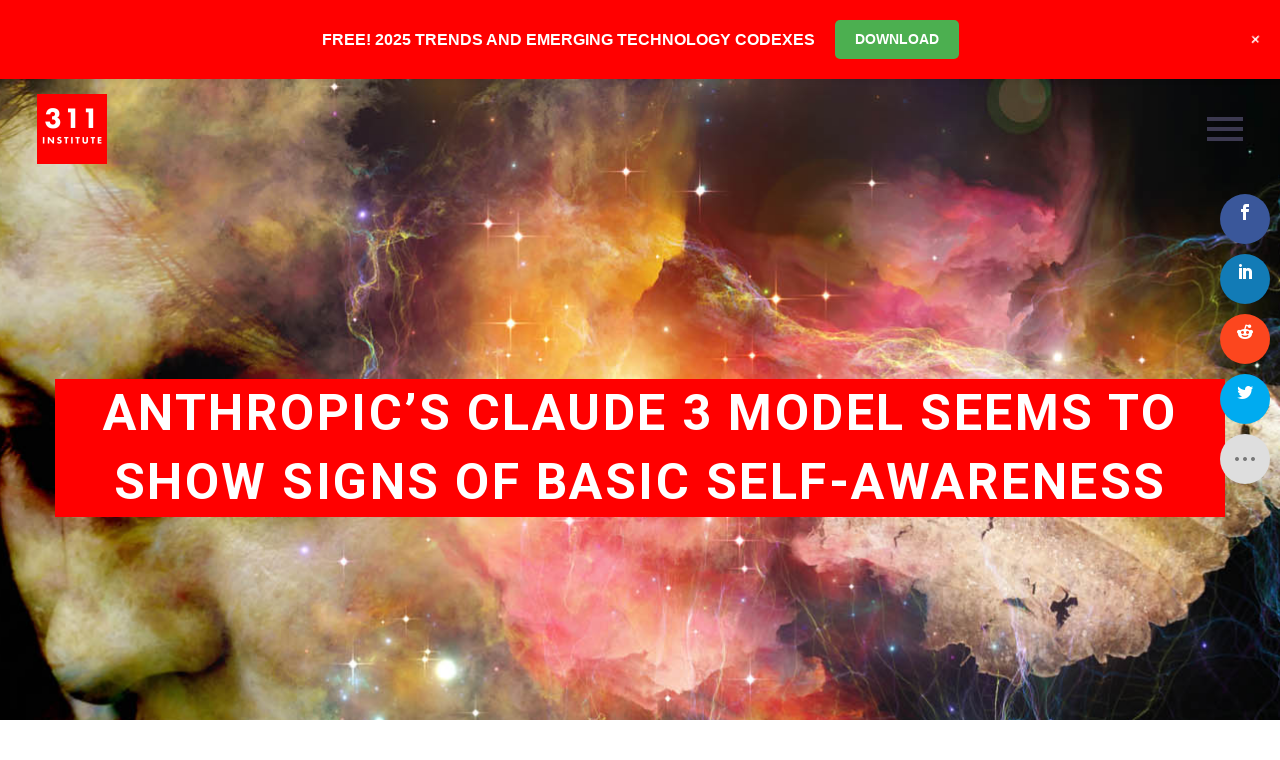

--- FILE ---
content_type: text/html; charset=UTF-8
request_url: https://www.311institute.com/anthropics-claude-3-model-seems-to-show-signs-of-basic-self-awareness/
body_size: 33688
content:
<!DOCTYPE html>
<!--[if IE 7]>
<html class="ie ie7" lang="en-GB" xmlns:og="https://ogp.me/ns#" xmlns:fb="https://ogp.me/ns/fb#">
<![endif]-->
<!--[if IE 8]>
<html class="ie ie8" lang="en-GB" xmlns:og="https://ogp.me/ns#" xmlns:fb="https://ogp.me/ns/fb#">
<![endif]-->
<!--[if !(IE 7) | !(IE 8) ]><!-->
<html lang="en-GB" xmlns:og="https://ogp.me/ns#" xmlns:fb="https://ogp.me/ns/fb#">
<!--<![endif]-->
<head>
	<meta charset="UTF-8">
	<meta name="viewport" content="width=device-width, initial-scale=1.0" />
	<link rel="profile" href="https://gmpg.org/xfn/11">
	<link rel="pingback" href="https://www.311institute.com/xmlrpc.php">
	<script>var et_site_url='https://www.311institute.com';var et_post_id='60133';function et_core_page_resource_fallback(a,b){"undefined"===typeof b&&(b=a.sheet.cssRules&&0===a.sheet.cssRules.length);b&&(a.onerror=null,a.onload=null,a.href?a.href=et_site_url+"/?et_core_page_resource="+a.id+et_post_id:a.src&&(a.src=et_site_url+"/?et_core_page_resource="+a.id+et_post_id))}
</script><meta name='robots' content='index, follow, max-image-preview:large, max-snippet:-1, max-video-preview:-1' />
<script>window._wca = window._wca || [];</script>

	<!-- This site is optimized with the Yoast SEO plugin v26.8 - https://yoast.com/product/yoast-seo-wordpress/ -->
	<title>Anthropic&#039;s Claude 3 model seems to show signs of basic self-awareness - 311 Institute</title>
	<meta name="description" content="While this is easy to fob off an AI model that knows its being tested has to raise eyebrows about sentience and self-awareness - even if both are &quot;just synthetic.&quot;" />
	<link rel="canonical" href="https://www.311institute.com/anthropics-claude-3-model-seems-to-show-signs-of-basic-self-awareness/" />
	<meta property="og:locale" content="en_GB" />
	<meta property="og:type" content="article" />
	<meta property="og:title" content="Anthropic&#039;s Claude 3 model seems to show signs of basic self-awareness - 311 Institute" />
	<meta property="og:description" content="While this is easy to fob off an AI model that knows its being tested has to raise eyebrows about sentience and self-awareness - even if both are &quot;just synthetic.&quot;" />
	<meta property="og:url" content="https://www.311institute.com/anthropics-claude-3-model-seems-to-show-signs-of-basic-self-awareness/" />
	<meta property="og:site_name" content="311 Institute" />
	<meta property="article:publisher" content="https://www.facebook.com/FanaticalFuturist/" />
	<meta property="article:author" content="https://www.facebook.com/FanaticalFuturist/" />
	<meta property="article:published_time" content="2024-03-04T12:02:04+00:00" />
	<meta property="article:modified_time" content="2024-07-12T10:30:07+00:00" />
	<meta property="og:image" content="https://www.311institute.com/wp-content/uploads/2024/06/Futurist_selfawareai.jpg" />
	<meta property="og:image:width" content="2000" />
	<meta property="og:image:height" content="740" />
	<meta property="og:image:type" content="image/jpeg" />
	<meta name="author" content="Matthew Griffin" />
	<meta name="twitter:card" content="summary_large_image" />
	<meta name="twitter:creator" content="@311institute" />
	<meta name="twitter:site" content="@311institute" />
	<meta name="twitter:label1" content="Written by" />
	<meta name="twitter:data1" content="Matthew Griffin" />
	<meta name="twitter:label2" content="Estimated reading time" />
	<meta name="twitter:data2" content="1 minute" />
	<script type="application/ld+json" class="yoast-schema-graph">{"@context":"https://schema.org","@graph":[{"@type":"Article","@id":"https://www.311institute.com/anthropics-claude-3-model-seems-to-show-signs-of-basic-self-awareness/#article","isPartOf":{"@id":"https://www.311institute.com/anthropics-claude-3-model-seems-to-show-signs-of-basic-self-awareness/"},"author":{"name":"Matthew Griffin","@id":"https://www.311institute.com/#/schema/person/893108188d7ba4efa1017b5a782d668b"},"headline":"Anthropic&#8217;s Claude 3 model seems to show signs of basic self-awareness","datePublished":"2024-03-04T12:02:04+00:00","dateModified":"2024-07-12T10:30:07+00:00","mainEntityOfPage":{"@id":"https://www.311institute.com/anthropics-claude-3-model-seems-to-show-signs-of-basic-self-awareness/"},"wordCount":959,"commentCount":0,"publisher":{"@id":"https://www.311institute.com/#organization"},"image":{"@id":"https://www.311institute.com/anthropics-claude-3-model-seems-to-show-signs-of-basic-self-awareness/#primaryimage"},"thumbnailUrl":"https://i0.wp.com/www.311institute.com/wp-content/uploads/2024/06/Futurist_selfawareai.jpg?fit=2000%2C740&ssl=1","keywords":["Anthropic","Artificial General Intelligence","Artificial Intelligence","ChatGPT","OpenAI","Self-Awareness","Technology Industry","USA"],"articleSection":["Security and Privacy"],"inLanguage":"en-GB","potentialAction":[{"@type":"CommentAction","name":"Comment","target":["https://www.311institute.com/anthropics-claude-3-model-seems-to-show-signs-of-basic-self-awareness/#respond"]}]},{"@type":"WebPage","@id":"https://www.311institute.com/anthropics-claude-3-model-seems-to-show-signs-of-basic-self-awareness/","url":"https://www.311institute.com/anthropics-claude-3-model-seems-to-show-signs-of-basic-self-awareness/","name":"Anthropic's Claude 3 model seems to show signs of basic self-awareness - 311 Institute","isPartOf":{"@id":"https://www.311institute.com/#website"},"primaryImageOfPage":{"@id":"https://www.311institute.com/anthropics-claude-3-model-seems-to-show-signs-of-basic-self-awareness/#primaryimage"},"image":{"@id":"https://www.311institute.com/anthropics-claude-3-model-seems-to-show-signs-of-basic-self-awareness/#primaryimage"},"thumbnailUrl":"https://i0.wp.com/www.311institute.com/wp-content/uploads/2024/06/Futurist_selfawareai.jpg?fit=2000%2C740&ssl=1","datePublished":"2024-03-04T12:02:04+00:00","dateModified":"2024-07-12T10:30:07+00:00","description":"While this is easy to fob off an AI model that knows its being tested has to raise eyebrows about sentience and self-awareness - even if both are \"just synthetic.\"","breadcrumb":{"@id":"https://www.311institute.com/anthropics-claude-3-model-seems-to-show-signs-of-basic-self-awareness/#breadcrumb"},"inLanguage":"en-GB","potentialAction":[{"@type":"ReadAction","target":["https://www.311institute.com/anthropics-claude-3-model-seems-to-show-signs-of-basic-self-awareness/"]}]},{"@type":"ImageObject","inLanguage":"en-GB","@id":"https://www.311institute.com/anthropics-claude-3-model-seems-to-show-signs-of-basic-self-awareness/#primaryimage","url":"https://i0.wp.com/www.311institute.com/wp-content/uploads/2024/06/Futurist_selfawareai.jpg?fit=2000%2C740&ssl=1","contentUrl":"https://i0.wp.com/www.311institute.com/wp-content/uploads/2024/06/Futurist_selfawareai.jpg?fit=2000%2C740&ssl=1","width":2000,"height":740},{"@type":"BreadcrumbList","@id":"https://www.311institute.com/anthropics-claude-3-model-seems-to-show-signs-of-basic-self-awareness/#breadcrumb","itemListElement":[{"@type":"ListItem","position":1,"name":"Home","item":"https://www.311institute.com/"},{"@type":"ListItem","position":2,"name":"Anthropic&#8217;s Claude 3 model seems to show signs of basic self-awareness"}]},{"@type":"WebSite","@id":"https://www.311institute.com/#website","url":"https://www.311institute.com/","name":"311 Institute","description":"Unlimited Thinking . Exponential Potential","publisher":{"@id":"https://www.311institute.com/#organization"},"potentialAction":[{"@type":"SearchAction","target":{"@type":"EntryPoint","urlTemplate":"https://www.311institute.com/?s={search_term_string}"},"query-input":{"@type":"PropertyValueSpecification","valueRequired":true,"valueName":"search_term_string"}}],"inLanguage":"en-GB"},{"@type":"Organization","@id":"https://www.311institute.com/#organization","name":"311 Institute","url":"https://www.311institute.com/","logo":{"@type":"ImageObject","inLanguage":"en-GB","@id":"https://www.311institute.com/#/schema/logo/image/","url":"https://i0.wp.com/www.311institute.com/wp-content/uploads/2017/12/311-2017-Logo-300dpi.png?fit=1326%2C1325&ssl=1","contentUrl":"https://i0.wp.com/www.311institute.com/wp-content/uploads/2017/12/311-2017-Logo-300dpi.png?fit=1326%2C1325&ssl=1","width":1326,"height":1325,"caption":"311 Institute"},"image":{"@id":"https://www.311institute.com/#/schema/logo/image/"},"sameAs":["https://www.facebook.com/FanaticalFuturist/","https://x.com/311institute","https://www.linkedin.com/in/dmgriffin/","http://www.youtube.com/c/FanaticalFuturist","https://www.instagram.com/fanaticalfuturist/","https://vimeo.com/fanaticalfuturist","https://www.tiktok.com/@fanaticalfuturist","https://www.youtube.com/@311_Institute"]},{"@type":"Person","@id":"https://www.311institute.com/#/schema/person/893108188d7ba4efa1017b5a782d668b","name":"Matthew Griffin","image":{"@type":"ImageObject","inLanguage":"en-GB","@id":"https://www.311institute.com/#/schema/person/image/","url":"https://secure.gravatar.com/avatar/c218ac5950adbddfc11e1195d996769e8b82ab0d1ef0de214e6fb34400ecab45?s=96&d=mm&r=g","contentUrl":"https://secure.gravatar.com/avatar/c218ac5950adbddfc11e1195d996769e8b82ab0d1ef0de214e6fb34400ecab45?s=96&d=mm&r=g","caption":"Matthew Griffin"},"description":"Matthew Griffin is a multi-award winning Futurist and expert in Disruption and Innovation, Geopolitics, Leadership, and Technology, who NASA have described as a \"walking encyclopaedia of the future\" and a \"futurist Polymath.\" 15-time best selling author of the \"Codex of the Future\" series, Matthew is the Founder and Futurist in Chief of the 311 Institute, a global Futures and Deep Futures advisory firm working with royal households, world leaders, G7, G20, and G77 governments, NGOs, and multi-national mid and mega cap firms to help them explore, shape, and lead the next 50 years of business and society. An award-winning YouTube creator with over a million followers, with an unrivalled global reach and impact, Matthew is a highly sought-after international keynote speaker, lecturer, and mentor who collaborates with global leaders through the United Nations Alliance of Civilizations (UNAOC) and United Nations General Assembly (UNGA) to shape pivotal initiatives such as the UN’s AI for Humanity program, the United Nations Conference of the Parties (UN COP), and the World Economic Forum in Davos. As the former Global Head of Cloud, National Security, and Enterprise Sales for companies including Atos, Dell-EMC, and IBM, Matthew has a proven track record of building multi-billion dollar business units and turning failing divisions into market leaders. His ability to identify, analyse, and communicate the implications of hundreds of emerging technologies and trends is unparalleled, and his insights are trusted by many of the world’s most respected organisations, including ABB, Accenture, Adidas, AON, ARM, BCG, Centrica, Citi, Coca-Cola, Dentons, Deloitte, Dow Jones, EY, Google, KPMG, Lego, Legal &amp; General, LinkedIn, Microsoft, PepsiCo, Qualcomm, RWE, Samsung, Siemens, T-Mobile, UBS, VISA, Walmart, Workday, Worldpay and many others. Regularly featured in the global media including the AP, BBC, Bloomberg, CNBC, Discovery, Forbes, Khaleej Times, Telegraph, TIME, ViacomCBS, WIRED, and the WSJ, Matthews mission is to help organisations create a fair and sustainable future whose benefits are shared by everyone irrespective of their ability, background, or circumstances.","sameAs":["https://www.311institute.com","https://www.facebook.com/FanaticalFuturist/","https://www.instagram.com/fanaticalfuturist/","https://www.linkedin.com/in/dmgriffin/","https://x.com/311institute","http://www.youtube.com/c/FanaticalFuturist"]}]}</script>
	<!-- / Yoast SEO plugin. -->


<link rel='dns-prefetch' href='//stats.wp.com' />
<link rel='dns-prefetch' href='//fonts.googleapis.com' />
<link rel='preconnect' href='//c0.wp.com' />
<link rel='preconnect' href='//i0.wp.com' />
<link rel="alternate" type="application/rss+xml" title="311 Institute &raquo; Feed" href="https://www.311institute.com/feed/" />
<link rel="alternate" type="application/rss+xml" title="311 Institute &raquo; Comments Feed" href="https://www.311institute.com/comments/feed/" />
<link rel="alternate" type="application/rss+xml" title="311 Institute &raquo; Anthropic&#8217;s Claude 3 model seems to show signs of basic self-awareness Comments Feed" href="https://www.311institute.com/anthropics-claude-3-model-seems-to-show-signs-of-basic-self-awareness/feed/" />
<link rel="alternate" title="oEmbed (JSON)" type="application/json+oembed" href="https://www.311institute.com/wp-json/oembed/1.0/embed?url=https%3A%2F%2Fwww.311institute.com%2Fanthropics-claude-3-model-seems-to-show-signs-of-basic-self-awareness%2F" />
<link rel="alternate" title="oEmbed (XML)" type="text/xml+oembed" href="https://www.311institute.com/wp-json/oembed/1.0/embed?url=https%3A%2F%2Fwww.311institute.com%2Fanthropics-claude-3-model-seems-to-show-signs-of-basic-self-awareness%2F&#038;format=xml" />
<style id='wp-img-auto-sizes-contain-inline-css' type='text/css'>
img:is([sizes=auto i],[sizes^="auto," i]){contain-intrinsic-size:3000px 1500px}
/*# sourceURL=wp-img-auto-sizes-contain-inline-css */
</style>
<link rel='stylesheet' id='jetpack_related-posts-css' href='https://c0.wp.com/p/jetpack/15.4/modules/related-posts/related-posts.css' type='text/css' media='all' />
<link rel='stylesheet' id='wp-notification-bars-css' href='https://www.311institute.com/wp-content/plugins/wp-notification-bars/public/css/wp-notification-bars-public.css?ver=1.0.12' type='text/css' media='all' />
<link rel='stylesheet' id='thegem-preloader-css' href='https://www.311institute.com/wp-content/themes/thegem/css/thegem-preloader.css?ver=5.11.0' type='text/css' media='all' />
<style id='thegem-preloader-inline-css' type='text/css'>

		body:not(.compose-mode) .gem-icon-style-gradient span,
		body:not(.compose-mode) .gem-icon .gem-icon-half-1,
		body:not(.compose-mode) .gem-icon .gem-icon-half-2 {
			opacity: 0 !important;
			}
/*# sourceURL=thegem-preloader-inline-css */
</style>
<link rel='stylesheet' id='thegem-reset-css' href='https://www.311institute.com/wp-content/themes/thegem/css/thegem-reset.css?ver=5.11.0' type='text/css' media='all' />
<link rel='stylesheet' id='thegem-grid-css' href='https://www.311institute.com/wp-content/themes/thegem/css/thegem-grid.css?ver=5.11.0' type='text/css' media='all' />
<link rel='stylesheet' id='thegem-header-css' href='https://www.311institute.com/wp-content/themes/thegem/css/thegem-header.css?ver=5.11.0' type='text/css' media='all' />
<link rel='stylesheet' id='thegem-style-css' href='https://www.311institute.com/wp-content/themes/thegem/style.css?ver=5.11.0' type='text/css' media='all' />
<link rel='stylesheet' id='thegem-widgets-css' href='https://www.311institute.com/wp-content/themes/thegem/css/thegem-widgets.css?ver=5.11.0' type='text/css' media='all' />
<link rel='stylesheet' id='thegem-new-css-css' href='https://www.311institute.com/wp-content/themes/thegem/css/thegem-new-css.css?ver=5.11.0' type='text/css' media='all' />
<link rel='stylesheet' id='perevazka-css-css-css' href='https://www.311institute.com/wp-content/themes/thegem/css/thegem-perevazka-css.css?ver=5.11.0' type='text/css' media='all' />
<link rel='stylesheet' id='thegem-google-fonts-css' href='//fonts.googleapis.com/css?family=Roboto%3A100%2C100italic%2C300%2C300italic%2C400%2C400italic%2C500%2C500italic%2C700%2C700italic%2C900%2C900italic%7CSource+Sans+Pro%3A200%2C200italic%2C300%2C300italic%2C400%2C400italic%2C600%2C600italic%2C700%2C700italic%2C900%2C900italic%7CNunito%3A200%2C300%2C400%2C500%2C600%2C700%2C800%2C900%2C200italic%2C300italic%2C400italic%2C500italic%2C600italic%2C700italic%2C800italic%2C900italic%7CMontserrat%3A100%2C200%2C300%2C400%2C500%2C600%2C700%2C800%2C900%2C100italic%2C200italic%2C300italic%2C400italic%2C500italic%2C600italic%2C700italic%2C800italic%2C900italic&#038;subset=cyrillic%2Ccyrillic-ext%2Cgreek%2Cgreek-ext%2Clatin%2Clatin-ext%2Cvietnamese&#038;ver=6.9' type='text/css' media='all' />
<link rel='stylesheet' id='thegem-custom-css' href='https://www.311institute.com/wp-content/uploads/thegem/css/custom-nrjUOnAb.css?ver=5.11.0' type='text/css' media='all' />
<style id='thegem-custom-inline-css' type='text/css'>
.vc_custom_1749812322377{margin-top: 0px !important;margin-bottom: 0px !important;border-top-width: 0px !important;border-bottom-width: 0px !important;padding-top: 0px !important;padding-bottom: 0px !important;background-color: #ff0000 !important;}.vc_custom_1749811311660{margin-top: 0px !important;margin-bottom: 0px !important;border-top-width: 0px !important;border-bottom-width: 0px !important;padding-top: 0px !important;padding-bottom: 0px !important;background-color: #000000 !important;}.vc_custom_1702391933348{margin-top: 0px !important;margin-bottom: 0px !important;border-top-width: 0px !important;border-bottom-width: 0px !important;padding-top: 0px !important;padding-bottom: 0px !important;background-color: #000000 !important;}
#page-title {background-image: url('https://www.311institute.com/wp-content/uploads/2024/06/Futurist_selfawareai.jpg');background-color: #ff0000;background-repeat: no-repeat;background-position-x: center;background-position-y: top;background-size: cover;padding-top: 300px;padding-bottom: 300px;}#page-title h1,#page-title .title-rich-content {color: #ffffff;}.page-title-excerpt {color: #ffffff;margin-top: 18px;}#page-title .page-title-title {}#page-title .page-title-title .styled-subtitle.light,#page-title .page-title-excerpt .styled-subtitle.light{ font-family: var(--thegem-to-light-title-font-family); font-style: normal; font-weight: normal;}#page-title .page-title-title .title-main-menu,#page-title .page-title-excerpt .title-main-menu{ font-family: var(--thegem-to-menu-font-family); font-style: var(--thegem-to-menu-font-style); font-weight: var(--thegem-to-menu-font-weight); text-transform: var(--thegem-to-menu-text-transform); font-size: var(--thegem-to-menu-font-size); line-height: var(--thegem-to-menu-line-height); letter-spacing: var(--thegem-to-menu-letter-spacing, 0);}#page-title .page-title-title .title-main-menu.light,#page-title .page-title-excerpt .title-main-menu.light{ font-family: var(--thegem-to-light-title-font-family); font-style: normal; font-weight: normal;}#page-title .page-title-title .title-body,#page-title .page-title-excerpt .title-body{ font-family: var(--thegem-to-body-font-family); font-style: var(--thegem-to-body-font-style); font-weight: var(--thegem-to-body-font-weight); text-transform: var(--thegem-to-body-text-transform, none); font-size: var(--thegem-to-body-font-size); line-height: var(--thegem-to-body-line-height); letter-spacing: var(--thegem-to-body-letter-spacing);}#page-title .page-title-title .title-body.light,#page-title .page-title-excerpt .title-body.light{ font-family: var(--thegem-to-light-title-font-family); font-style: normal; font-weight: normal;}#page-title .page-title-title .title-tiny-body,#page-title .page-title-excerpt .title-tiny-body{ font-family: var(--thegem-to-body-tiny-font-family); font-style: var(--thegem-to-body-tiny-font-style); font-weight: var(--thegem-to-body-tiny-font-weight); text-transform: var(--thegem-to-body-tiny-text-transform, none); font-size: var(--thegem-to-body-tiny-font-size); line-height: var(--thegem-to-body-tiny-line-height); letter-spacing: var(--thegem-to-body-tiny-letter-spacing);}#page-title .page-title-title .title-tiny-body.light,#page-title .page-title-excerpt .title-tiny-body.light{ font-family: var(--thegem-to-light-title-font-family); font-style: normal; font-weight: normal;}.page-title-inner,body .breadcrumbs{padding-left: 0px;padding-right: 0px;}body .breadcrumbs,body .breadcrumbs a,body .bc-devider:before {color: #ffffff;}body .breadcrumbs .current {	color: #FF0000FF;	border-bottom: 3px solid #FF0000FF;}body .breadcrumbs a:hover {	color: #ffffff;}body .page-title-block .breadcrumbs-container{	text-align: center;}.page-breadcrumbs{	position: relative;	display: flex;	width: 100%;	align-items: center;	min-height: 70px;	z-index: 1;}.fullwidth-content > .page-breadcrumbs {	padding-left: 21px;	padding-right: 21px;}.page-breadcrumbs.page-breadcrumbs--left{	justify-content: flex-start;	text-align: left;}.page-breadcrumbs.page-breadcrumbs--center{	justify-content: center;	text-align: center;}.page-breadcrumbs.page-breadcrumbs--right{	justify-content: flex-end;	text-align: right;}.page-breadcrumbs ul{	display: flex;	flex-wrap: wrap;	padding: 0;	margin: 0;	list-style-type: none;}.page-breadcrumbs ul li{	position: relative;}.page-breadcrumbs ul li:not(:last-child){	padding-right: 20px;	margin-right: 5px;}.page-breadcrumbs ul li:not(:last-child):after{	font-family: 'thegem-icons';	content: '\e601';	position: absolute;	right: 0;	top: 50%;	transform: translateY(-50%);	line-height: 1;}.page-breadcrumbs ul li a,.page-breadcrumbs ul li:not(:last-child):after{	color: #99A9B5FF;}.page-breadcrumbs ul li{	color: #3C3950FF;}.page-breadcrumbs ul li a:hover{	color: #3C3950FF;}.block-content {padding-top: 135px;}.block-content:last-of-type {padding-bottom: 110px;}.gem-slideshow,.slideshow-preloader {}#top-area {	display: block;}.header-background:before {	opacity: 0;}@media (max-width: 991px) {#page-title {padding-top: 300px;padding-bottom: 300px;}.page-title-inner, body .breadcrumbs{padding-left: 0px;padding-right: 0px;}.page-title-excerpt {margin-top: 18px;}#page-title .page-title-title {margin-top: 0px;}.block-content {}.block-content:last-of-type {}#top-area {	display: block;}}@media (max-width: 767px) {#page-title {padding-top: 300px;padding-bottom: 300px;}.page-title-inner,body .breadcrumbs{padding-left: 0px;padding-right: 0px;}.page-title-excerpt {margin-top: 18px;}#page-title .page-title-title {margin-top: 0px;}.block-content {}.block-content:last-of-type {}#top-area {	display: block;}}
/*# sourceURL=thegem-custom-inline-css */
</style>
<link rel='stylesheet' id='js_composer_front-css' href='https://www.311institute.com/wp-content/plugins/js_composer/assets/css/js_composer.min.css?ver=8.7.2' type='text/css' media='all' />
<link rel='stylesheet' id='thegem_js_composer_front-css' href='https://www.311institute.com/wp-content/themes/thegem/css/thegem-js_composer_columns.css?ver=5.11.0' type='text/css' media='all' />
<link rel='stylesheet' id='thegem-additional-blog-1-css' href='https://www.311institute.com/wp-content/themes/thegem/css/thegem-additional-blog-1.css?ver=5.11.0' type='text/css' media='all' />
<link rel='stylesheet' id='jquery-fancybox-css' href='https://www.311institute.com/wp-content/themes/thegem/js/fancyBox/jquery.fancybox.min.css?ver=5.11.0' type='text/css' media='all' />
<link rel='stylesheet' id='thegem-vc_elements-css' href='https://www.311institute.com/wp-content/themes/thegem/css/thegem-vc_elements.css?ver=5.11.0' type='text/css' media='all' />
<link rel='stylesheet' id='infi-elegant-elements-css' href='https://www.311institute.com/wp-content/plugins/elegant-elements-wpbakery/assets/css/min/elegant-elements.min.css?ver=1.3.0' type='text/css' media='all' />
<link rel='stylesheet' id='infi-elegant-animations-css' href='https://www.311institute.com/wp-content/plugins/elegant-elements-wpbakery/assets/css/min/infi-css-animations.min.css?ver=1.3.0' type='text/css' media='all' />
<link rel='stylesheet' id='infi-elegant-combined-css-css' href='https://www.311institute.com/wp-content/plugins/elegant-elements-wpbakery/assets/css/min/elegant-elements-combined.min.css?ver=1.3.0' type='text/css' media='all' />
<style id='wp-emoji-styles-inline-css' type='text/css'>

	img.wp-smiley, img.emoji {
		display: inline !important;
		border: none !important;
		box-shadow: none !important;
		height: 1em !important;
		width: 1em !important;
		margin: 0 0.07em !important;
		vertical-align: -0.1em !important;
		background: none !important;
		padding: 0 !important;
	}
/*# sourceURL=wp-emoji-styles-inline-css */
</style>
<link rel='stylesheet' id='wp-block-library-css' href='https://c0.wp.com/c/6.9/wp-includes/css/dist/block-library/style.min.css' type='text/css' media='all' />
<style id='global-styles-inline-css' type='text/css'>
:root{--wp--preset--aspect-ratio--square: 1;--wp--preset--aspect-ratio--4-3: 4/3;--wp--preset--aspect-ratio--3-4: 3/4;--wp--preset--aspect-ratio--3-2: 3/2;--wp--preset--aspect-ratio--2-3: 2/3;--wp--preset--aspect-ratio--16-9: 16/9;--wp--preset--aspect-ratio--9-16: 9/16;--wp--preset--color--black: #000000;--wp--preset--color--cyan-bluish-gray: #abb8c3;--wp--preset--color--white: #ffffff;--wp--preset--color--pale-pink: #f78da7;--wp--preset--color--vivid-red: #cf2e2e;--wp--preset--color--luminous-vivid-orange: #ff6900;--wp--preset--color--luminous-vivid-amber: #fcb900;--wp--preset--color--light-green-cyan: #7bdcb5;--wp--preset--color--vivid-green-cyan: #00d084;--wp--preset--color--pale-cyan-blue: #8ed1fc;--wp--preset--color--vivid-cyan-blue: #0693e3;--wp--preset--color--vivid-purple: #9b51e0;--wp--preset--gradient--vivid-cyan-blue-to-vivid-purple: linear-gradient(135deg,rgb(6,147,227) 0%,rgb(155,81,224) 100%);--wp--preset--gradient--light-green-cyan-to-vivid-green-cyan: linear-gradient(135deg,rgb(122,220,180) 0%,rgb(0,208,130) 100%);--wp--preset--gradient--luminous-vivid-amber-to-luminous-vivid-orange: linear-gradient(135deg,rgb(252,185,0) 0%,rgb(255,105,0) 100%);--wp--preset--gradient--luminous-vivid-orange-to-vivid-red: linear-gradient(135deg,rgb(255,105,0) 0%,rgb(207,46,46) 100%);--wp--preset--gradient--very-light-gray-to-cyan-bluish-gray: linear-gradient(135deg,rgb(238,238,238) 0%,rgb(169,184,195) 100%);--wp--preset--gradient--cool-to-warm-spectrum: linear-gradient(135deg,rgb(74,234,220) 0%,rgb(151,120,209) 20%,rgb(207,42,186) 40%,rgb(238,44,130) 60%,rgb(251,105,98) 80%,rgb(254,248,76) 100%);--wp--preset--gradient--blush-light-purple: linear-gradient(135deg,rgb(255,206,236) 0%,rgb(152,150,240) 100%);--wp--preset--gradient--blush-bordeaux: linear-gradient(135deg,rgb(254,205,165) 0%,rgb(254,45,45) 50%,rgb(107,0,62) 100%);--wp--preset--gradient--luminous-dusk: linear-gradient(135deg,rgb(255,203,112) 0%,rgb(199,81,192) 50%,rgb(65,88,208) 100%);--wp--preset--gradient--pale-ocean: linear-gradient(135deg,rgb(255,245,203) 0%,rgb(182,227,212) 50%,rgb(51,167,181) 100%);--wp--preset--gradient--electric-grass: linear-gradient(135deg,rgb(202,248,128) 0%,rgb(113,206,126) 100%);--wp--preset--gradient--midnight: linear-gradient(135deg,rgb(2,3,129) 0%,rgb(40,116,252) 100%);--wp--preset--font-size--small: 13px;--wp--preset--font-size--medium: 20px;--wp--preset--font-size--large: 36px;--wp--preset--font-size--x-large: 42px;--wp--preset--spacing--20: 0.44rem;--wp--preset--spacing--30: 0.67rem;--wp--preset--spacing--40: 1rem;--wp--preset--spacing--50: 1.5rem;--wp--preset--spacing--60: 2.25rem;--wp--preset--spacing--70: 3.38rem;--wp--preset--spacing--80: 5.06rem;--wp--preset--shadow--natural: 6px 6px 9px rgba(0, 0, 0, 0.2);--wp--preset--shadow--deep: 12px 12px 50px rgba(0, 0, 0, 0.4);--wp--preset--shadow--sharp: 6px 6px 0px rgba(0, 0, 0, 0.2);--wp--preset--shadow--outlined: 6px 6px 0px -3px rgb(255, 255, 255), 6px 6px rgb(0, 0, 0);--wp--preset--shadow--crisp: 6px 6px 0px rgb(0, 0, 0);}:where(.is-layout-flex){gap: 0.5em;}:where(.is-layout-grid){gap: 0.5em;}body .is-layout-flex{display: flex;}.is-layout-flex{flex-wrap: wrap;align-items: center;}.is-layout-flex > :is(*, div){margin: 0;}body .is-layout-grid{display: grid;}.is-layout-grid > :is(*, div){margin: 0;}:where(.wp-block-columns.is-layout-flex){gap: 2em;}:where(.wp-block-columns.is-layout-grid){gap: 2em;}:where(.wp-block-post-template.is-layout-flex){gap: 1.25em;}:where(.wp-block-post-template.is-layout-grid){gap: 1.25em;}.has-black-color{color: var(--wp--preset--color--black) !important;}.has-cyan-bluish-gray-color{color: var(--wp--preset--color--cyan-bluish-gray) !important;}.has-white-color{color: var(--wp--preset--color--white) !important;}.has-pale-pink-color{color: var(--wp--preset--color--pale-pink) !important;}.has-vivid-red-color{color: var(--wp--preset--color--vivid-red) !important;}.has-luminous-vivid-orange-color{color: var(--wp--preset--color--luminous-vivid-orange) !important;}.has-luminous-vivid-amber-color{color: var(--wp--preset--color--luminous-vivid-amber) !important;}.has-light-green-cyan-color{color: var(--wp--preset--color--light-green-cyan) !important;}.has-vivid-green-cyan-color{color: var(--wp--preset--color--vivid-green-cyan) !important;}.has-pale-cyan-blue-color{color: var(--wp--preset--color--pale-cyan-blue) !important;}.has-vivid-cyan-blue-color{color: var(--wp--preset--color--vivid-cyan-blue) !important;}.has-vivid-purple-color{color: var(--wp--preset--color--vivid-purple) !important;}.has-black-background-color{background-color: var(--wp--preset--color--black) !important;}.has-cyan-bluish-gray-background-color{background-color: var(--wp--preset--color--cyan-bluish-gray) !important;}.has-white-background-color{background-color: var(--wp--preset--color--white) !important;}.has-pale-pink-background-color{background-color: var(--wp--preset--color--pale-pink) !important;}.has-vivid-red-background-color{background-color: var(--wp--preset--color--vivid-red) !important;}.has-luminous-vivid-orange-background-color{background-color: var(--wp--preset--color--luminous-vivid-orange) !important;}.has-luminous-vivid-amber-background-color{background-color: var(--wp--preset--color--luminous-vivid-amber) !important;}.has-light-green-cyan-background-color{background-color: var(--wp--preset--color--light-green-cyan) !important;}.has-vivid-green-cyan-background-color{background-color: var(--wp--preset--color--vivid-green-cyan) !important;}.has-pale-cyan-blue-background-color{background-color: var(--wp--preset--color--pale-cyan-blue) !important;}.has-vivid-cyan-blue-background-color{background-color: var(--wp--preset--color--vivid-cyan-blue) !important;}.has-vivid-purple-background-color{background-color: var(--wp--preset--color--vivid-purple) !important;}.has-black-border-color{border-color: var(--wp--preset--color--black) !important;}.has-cyan-bluish-gray-border-color{border-color: var(--wp--preset--color--cyan-bluish-gray) !important;}.has-white-border-color{border-color: var(--wp--preset--color--white) !important;}.has-pale-pink-border-color{border-color: var(--wp--preset--color--pale-pink) !important;}.has-vivid-red-border-color{border-color: var(--wp--preset--color--vivid-red) !important;}.has-luminous-vivid-orange-border-color{border-color: var(--wp--preset--color--luminous-vivid-orange) !important;}.has-luminous-vivid-amber-border-color{border-color: var(--wp--preset--color--luminous-vivid-amber) !important;}.has-light-green-cyan-border-color{border-color: var(--wp--preset--color--light-green-cyan) !important;}.has-vivid-green-cyan-border-color{border-color: var(--wp--preset--color--vivid-green-cyan) !important;}.has-pale-cyan-blue-border-color{border-color: var(--wp--preset--color--pale-cyan-blue) !important;}.has-vivid-cyan-blue-border-color{border-color: var(--wp--preset--color--vivid-cyan-blue) !important;}.has-vivid-purple-border-color{border-color: var(--wp--preset--color--vivid-purple) !important;}.has-vivid-cyan-blue-to-vivid-purple-gradient-background{background: var(--wp--preset--gradient--vivid-cyan-blue-to-vivid-purple) !important;}.has-light-green-cyan-to-vivid-green-cyan-gradient-background{background: var(--wp--preset--gradient--light-green-cyan-to-vivid-green-cyan) !important;}.has-luminous-vivid-amber-to-luminous-vivid-orange-gradient-background{background: var(--wp--preset--gradient--luminous-vivid-amber-to-luminous-vivid-orange) !important;}.has-luminous-vivid-orange-to-vivid-red-gradient-background{background: var(--wp--preset--gradient--luminous-vivid-orange-to-vivid-red) !important;}.has-very-light-gray-to-cyan-bluish-gray-gradient-background{background: var(--wp--preset--gradient--very-light-gray-to-cyan-bluish-gray) !important;}.has-cool-to-warm-spectrum-gradient-background{background: var(--wp--preset--gradient--cool-to-warm-spectrum) !important;}.has-blush-light-purple-gradient-background{background: var(--wp--preset--gradient--blush-light-purple) !important;}.has-blush-bordeaux-gradient-background{background: var(--wp--preset--gradient--blush-bordeaux) !important;}.has-luminous-dusk-gradient-background{background: var(--wp--preset--gradient--luminous-dusk) !important;}.has-pale-ocean-gradient-background{background: var(--wp--preset--gradient--pale-ocean) !important;}.has-electric-grass-gradient-background{background: var(--wp--preset--gradient--electric-grass) !important;}.has-midnight-gradient-background{background: var(--wp--preset--gradient--midnight) !important;}.has-small-font-size{font-size: var(--wp--preset--font-size--small) !important;}.has-medium-font-size{font-size: var(--wp--preset--font-size--medium) !important;}.has-large-font-size{font-size: var(--wp--preset--font-size--large) !important;}.has-x-large-font-size{font-size: var(--wp--preset--font-size--x-large) !important;}
/*# sourceURL=global-styles-inline-css */
</style>

<style id='classic-theme-styles-inline-css' type='text/css'>
/*! This file is auto-generated */
.wp-block-button__link{color:#fff;background-color:#32373c;border-radius:9999px;box-shadow:none;text-decoration:none;padding:calc(.667em + 2px) calc(1.333em + 2px);font-size:1.125em}.wp-block-file__button{background:#32373c;color:#fff;text-decoration:none}
/*# sourceURL=/wp-includes/css/classic-themes.min.css */
</style>
<link rel='stylesheet' id='foobox-free-min-css' href='https://www.311institute.com/wp-content/plugins/foobox-image-lightbox-premium/free/css/foobox.free.min.css?ver=2.7.27' type='text/css' media='all' />
<link rel='stylesheet' id='video_popup_premium_dark_ci-css' href='https://www.311institute.com/wp-content/plugins/video-popup-premium/css/dark-close-icon.css?ver=1769908561' type='text/css' media='all' />
<link rel='stylesheet' id='video_popup_premium_align_style-css' href='https://www.311institute.com/wp-content/plugins/video-popup-premium/css/align-style.css?ver=1769908561' type='text/css' media='all' />
<style id='woocommerce-inline-inline-css' type='text/css'>
.woocommerce form .form-row .required { visibility: visible; }
/*# sourceURL=woocommerce-inline-inline-css */
</style>
<link rel='stylesheet' id='if-menu-site-css-css' href='https://www.311institute.com/wp-content/plugins/if-menu/assets/if-menu-site.css?ver=6.9' type='text/css' media='all' />
<link rel='stylesheet' id='et_monarch-css-css' href='https://www.311institute.com/wp-content/plugins/monarch/css/style.css?ver=1.4.14' type='text/css' media='all' />
<link rel='stylesheet' id='et-gf-open-sans-css' href='https://fonts.googleapis.com/css?family=Open+Sans%3A400%2C700&#038;ver=1.3.12' type='text/css' media='all' />
<link rel='stylesheet' id='brands-styles-css' href='https://c0.wp.com/p/woocommerce/10.3.7/assets/css/brands.css' type='text/css' media='all' />
<link rel='stylesheet' id='thegem-woocommerce-minicart-css' href='https://www.311institute.com/wp-content/themes/thegem/css/thegem-woocommerce-minicart.css?ver=5.11.0' type='text/css' media='all' />
<link rel='stylesheet' id='wc-pb-checkout-blocks-css' href='https://www.311institute.com/wp-content/plugins/woocommerce-product-bundles/assets/css/frontend/checkout-blocks.css?ver=6.17.3' type='text/css' media='all' />
<link rel='stylesheet' id='wc-bundle-style-css' href='https://www.311institute.com/wp-content/plugins/woocommerce-product-bundles/assets/css/frontend/woocommerce.css?ver=6.17.3' type='text/css' media='all' />
<script type="text/javascript">function fullHeightRow() {
			var fullHeight,
				offsetTop,
				element = document.getElementsByClassName('vc_row-o-full-height')[0];
			if (element) {
				fullHeight = window.innerHeight;
				offsetTop = window.pageYOffset + element.getBoundingClientRect().top;
				if (offsetTop < fullHeight) {
					fullHeight = 100 - offsetTop / (fullHeight / 100);
					element.style.minHeight = fullHeight + 'vh'
				}
			}
		}</script><script type="text/javascript" id="jetpack_related-posts-js-extra">
/* <![CDATA[ */
var related_posts_js_options = {"post_heading":"h4"};
//# sourceURL=jetpack_related-posts-js-extra
/* ]]> */
</script>
<script type="text/javascript" src="https://c0.wp.com/p/jetpack/15.4/_inc/build/related-posts/related-posts.min.js" id="jetpack_related-posts-js"></script>
<script type="text/javascript" src="https://c0.wp.com/c/6.9/wp-includes/js/jquery/jquery.min.js" id="jquery-core-js"></script>
<script type="text/javascript" src="https://c0.wp.com/c/6.9/wp-includes/js/jquery/jquery-migrate.min.js" id="jquery-migrate-js"></script>
<script type="text/javascript" src="https://www.311institute.com/wp-content/plugins/flowpaper-lite-pdf-flipbook/assets/lity/lity.min.js" id="lity-js-js"></script>
<script type="text/javascript" src="https://www.311institute.com/wp-content/plugins/video-popup-premium/js/YouTubePopUp.jquery.js?ver=1769908561" id="video_popup_premium_js-js"></script>
<script type="text/javascript" src="https://www.311institute.com/wp-content/plugins/video-popup-premium/js/YouTubePopUp.js?ver=1769908561" id="video_popup_premium_activate-js"></script>
<script type="text/javascript" src="https://c0.wp.com/p/woocommerce/10.3.7/assets/js/jquery-blockui/jquery.blockUI.min.js" id="wc-jquery-blockui-js" data-wp-strategy="defer"></script>
<script type="text/javascript" id="wc-add-to-cart-js-extra">
/* <![CDATA[ */
var wc_add_to_cart_params = {"ajax_url":"/wp-admin/admin-ajax.php","wc_ajax_url":"/?wc-ajax=%%endpoint%%","i18n_view_cart":"View basket","cart_url":"https://www.311institute.com/cart/","is_cart":"","cart_redirect_after_add":"no"};
//# sourceURL=wc-add-to-cart-js-extra
/* ]]> */
</script>
<script type="text/javascript" src="https://c0.wp.com/p/woocommerce/10.3.7/assets/js/frontend/add-to-cart.min.js" id="wc-add-to-cart-js" data-wp-strategy="defer"></script>
<script type="text/javascript" src="https://c0.wp.com/p/woocommerce/10.3.7/assets/js/js-cookie/js.cookie.min.js" id="wc-js-cookie-js" defer="defer" data-wp-strategy="defer"></script>
<script type="text/javascript" id="woocommerce-js-extra">
/* <![CDATA[ */
var woocommerce_params = {"ajax_url":"/wp-admin/admin-ajax.php","wc_ajax_url":"/?wc-ajax=%%endpoint%%","i18n_password_show":"Show password","i18n_password_hide":"Hide password"};
//# sourceURL=woocommerce-js-extra
/* ]]> */
</script>
<script type="text/javascript" src="https://c0.wp.com/p/woocommerce/10.3.7/assets/js/frontend/woocommerce.min.js" id="woocommerce-js" defer="defer" data-wp-strategy="defer"></script>
<script type="text/javascript" src="https://www.311institute.com/wp-content/plugins/wp-notification-bars/public/js/wp-notification-bars-public.js?ver=1.0.12" id="wp-notification-bars-js"></script>
<script type="text/javascript" id="zilla-likes-js-extra">
/* <![CDATA[ */
var zilla_likes = {"ajaxurl":"https://www.311institute.com/wp-admin/admin-ajax.php"};
//# sourceURL=zilla-likes-js-extra
/* ]]> */
</script>
<script type="text/javascript" src="https://www.311institute.com/wp-content/plugins/zilla-likes/scripts/zilla-likes.js?ver=6.9" id="zilla-likes-js"></script>
<script type="text/javascript" src="https://www.311institute.com/wp-content/plugins/js_composer/assets/js/vendors/woocommerce-add-to-cart.js?ver=8.7.2" id="vc_woocommerce-add-to-cart-js-js"></script>
<script type="text/javascript" src="https://stats.wp.com/s-202605.js" id="woocommerce-analytics-js" defer="defer" data-wp-strategy="defer"></script>
<script type="text/javascript" id="foobox-free-min-js-before">
/* <![CDATA[ */
/* Run FooBox FREE (v2.7.27) */
var FOOBOX = window.FOOBOX = {
	ready: true,
	disableOthers: false,
	o: {wordpress: { enabled: true }, countMessage:'image %index of %total', captions: { dataTitle: ["captionTitle","title"], dataDesc: ["captionDesc","description"] }, excludes:'.fbx-link,.nofoobox,.nolightbox,a[href*="pinterest.com/pin/create/button/"]', affiliate : { enabled: false }},
	selectors: [
		".foogallery-container.foogallery-lightbox-foobox", ".foogallery-container.foogallery-lightbox-foobox-free", ".gallery", ".wp-block-gallery", ".wp-caption", ".wp-block-image", "a:has(img[class*=wp-image-])", ".foobox"
	],
	pre: function( $ ){
		// Custom JavaScript (Pre)
		
	},
	post: function( $ ){
		// Custom JavaScript (Post)
		
		// Custom Captions Code
		
	},
	custom: function( $ ){
		// Custom Extra JS
		
	}
};
//# sourceURL=foobox-free-min-js-before
/* ]]> */
</script>
<script type="text/javascript" src="https://www.311institute.com/wp-content/plugins/foobox-image-lightbox-premium/free/js/foobox.free.min.js?ver=2.7.27" id="foobox-free-min-js"></script>
<script type="text/javascript" src="https://www.311institute.com/wp-content/plugins/arprice/js/arprice_front.js?ver=4.1.1" id="arprice_fs_js-js"></script>
<script type="text/javascript" src="https://www.311institute.com/wp-content/plugins/arprice/js/tipso.min.js?ver=4.1.1" id="arp_fs_tooltip_front-js"></script>
<script type="text/javascript" src="https://www.311institute.com/wp-content/plugins/arprice/js/jquery.animateNumber.js?ver=4.1.1" id="arp_fs_animate_numbers-js"></script>
<script></script><link rel="https://api.w.org/" href="https://www.311institute.com/wp-json/" /><link rel="alternate" title="JSON" type="application/json" href="https://www.311institute.com/wp-json/wp/v2/posts/60133" /><link rel="EditURI" type="application/rsd+xml" title="RSD" href="https://www.311institute.com/xmlrpc.php?rsd" />
<meta name="generator" content="WordPress 6.9" />
<meta name="generator" content="WooCommerce 10.3.7" />
<link rel='shortlink' href='https://wp.me/p9uDLr-fDT' />
		<script type='text/javascript'>
			var video_popup_general_settings = {
				'width_s': '440',
    			'height_s': '220',
    			'r_border': '',
    			'o_color': ''
			};
		</script>
		<style>img#wpstats{display:none}</style>
		<style type="text/css" id="et-bloom-custom-css">
					.et_bloom .et_bloom_optin_1 .et_bloom_form_content { background-color: #ff0000 !important; } .et_bloom .et_bloom_optin_1 .et_bloom_form_container .et_bloom_form_header { background-color: #ff0000 !important; } .et_bloom .et_bloom_optin_1 .carrot_edge .et_bloom_form_content:before { border-top-color: #ff0000 !important; } .et_bloom .et_bloom_optin_1 .carrot_edge.et_bloom_form_right .et_bloom_form_content:before, .et_bloom .et_bloom_optin_1 .carrot_edge.et_bloom_form_left .et_bloom_form_content:before { border-top-color: transparent !important; border-left-color: #ff0000 !important; }
						@media only screen and ( max-width: 767px ) {.et_bloom .et_bloom_optin_1 .carrot_edge.et_bloom_form_right .et_bloom_form_content:before { border-top-color: #ff0000 !important; border-left-color: transparent !important; }.et_bloom .et_bloom_optin_1 .carrot_edge.et_bloom_form_left .et_bloom_form_content:after { border-bottom-color: #ff0000 !important; border-left-color: transparent !important; }
						}.et_bloom .et_bloom_optin_1 .et_bloom_form_content button { background-color: #ffffff !important; } .et_bloom .et_bloom_optin_1 .et_bloom_form_content .et_bloom_fields i { color: #ffffff !important; } .et_bloom .et_bloom_optin_1 .et_bloom_form_content .et_bloom_custom_field_radio i:before { background: #ffffff !important; } .et_bloom .et_bloom_optin_1 .et_bloom_form_content button { background-color: #ffffff !important; } .et_bloom .et_bloom_optin_1 .et_bloom_form_container h2, .et_bloom .et_bloom_optin_1 .et_bloom_form_container h2 span, .et_bloom .et_bloom_optin_1 .et_bloom_form_container h2 strong { font-family: "Roboto", Helvetica, Arial, Lucida, sans-serif; }.et_bloom .et_bloom_optin_1 .et_bloom_form_container p, .et_bloom .et_bloom_optin_1 .et_bloom_form_container p span, .et_bloom .et_bloom_optin_1 .et_bloom_form_container p strong, .et_bloom .et_bloom_optin_1 .et_bloom_form_container form input, .et_bloom .et_bloom_optin_1 .et_bloom_form_container form button span { font-family: "Roboto", Helvetica, Arial, Lucida, sans-serif; } 
				</style><link rel="preload" href="https://www.311institute.com/wp-content/plugins/bloom/core/admin/fonts/modules.ttf" as="font" crossorigin="anonymous"><style type="text/css" id="et-social-custom-css">
				 
			</style><!-- Google tag (gtag.js) -->
<script async src="https://www.googletagmanager.com/gtag/js?id=UA-46440269-1"></script>
<script>
  window.dataLayer = window.dataLayer || [];
  function gtag(){dataLayer.push(arguments);}
  gtag('js', new Date());

  gtag('config', 'UA-46440269-1');
</script>
	<noscript><style>.woocommerce-product-gallery{ opacity: 1 !important; }</style></noscript>
	<meta name="generator" content="Powered by WPBakery Page Builder - drag and drop page builder for WordPress."/>
<link rel="icon" href="https://www.311institute.com/wp-content/uploads/2025/06/311_Square_Logo.jpg" sizes="32x32" />
<link rel="icon" href="https://www.311institute.com/wp-content/uploads/2025/06/311_Square_Logo.jpg" sizes="192x192" />
<link rel="apple-touch-icon" href="https://www.311institute.com/wp-content/uploads/2025/06/311_Square_Logo.jpg" />
<meta name="msapplication-TileImage" content="https://www.311institute.com/wp-content/uploads/2025/06/311_Square_Logo.jpg" />
<script>if(document.querySelector('[data-type="vc_custom-css"]')) {document.head.appendChild(document.querySelector('[data-type="vc_custom-css"]'));}</script><noscript><style> .wpb_animate_when_almost_visible { opacity: 1; }</style></noscript>
<meta property="og:title" content="Anthropic&#039;s Claude 3 model seems to show signs of basic self-awareness"/>
<meta property="og:description" content="WHY THIS MATTERS IN BRIEF While this is easy to fob off an AI model that knows its being tested has to raise eyebrows about sentience and self-awareness - even if both are &quot;just synthetic.&quot; &nbsp; Love the Exponential Future? Join our XPotential Community, future proof yourself with cours"/>
<meta property="og:site_name" content="311 Institute"/>
<meta property="og:type" content="article"/>
<meta property="og:url" content="https://www.311institute.com/anthropics-claude-3-model-seems-to-show-signs-of-basic-self-awareness/"/>
<meta property="og:image" content="https://www.311institute.com/wp-content/uploads/2024/06/Futurist_selfawareai-thegem-blog-timeline-large.jpg"/>

<meta itemprop="name" content="Anthropic&#039;s Claude 3 model seems to show signs of basic self-awareness"/>
<meta itemprop="description" content="WHY THIS MATTERS IN BRIEF While this is easy to fob off an AI model that knows its being tested has to raise eyebrows about sentience and self-awareness - even if both are &quot;just synthetic.&quot; &nbsp; Love the Exponential Future? Join our XPotential Community, future proof yourself with cours"/>
<meta itemprop="image" content="https://www.311institute.com/wp-content/uploads/2024/06/Futurist_selfawareai-thegem-blog-timeline-large.jpg"/>
	<link rel='stylesheet' id='wc-stripe-blocks-checkout-style-css' href='https://www.311institute.com/wp-content/plugins/woocommerce-gateway-stripe/build/upe-blocks.css?ver=5149cca93b0373758856' type='text/css' media='all' />
<link rel='stylesheet' id='et-gf-roboto-css' href='https://fonts.googleapis.com/css?family=Roboto:400,100,100italic,300,300italic,400italic,500,500italic,700,700italic,900,900italic&#038;subset=latin,cyrillic-ext,latin-ext,cyrillic,greek-ext,greek,vietnamese' type='text/css' media='all' />
<link rel='stylesheet' id='wc-blocks-style-css' href='https://c0.wp.com/p/woocommerce/10.3.7/assets/client/blocks/wc-blocks.css' type='text/css' media='all' />
<link rel='stylesheet' id='et_bloom-css-css' href='https://www.311institute.com/wp-content/plugins/bloom/css/style.css?ver=1.3.12' type='text/css' media='all' />
<link rel='stylesheet' id='wpforms-classic-full-css' href='https://www.311institute.com/wp-content/plugins/wpforms/assets/css/frontend/classic/wpforms-full.min.css?ver=1.9.8.7' type='text/css' media='all' />
</head>


<body data-rsssl=1 class="post-template-default single single-post postid-60133 single-format-standard wp-theme-thegem theme-thegem woocommerce-no-js et_bloom et_monarch mobile-cart-position-top fullscreen-search wpb-js-composer js-comp-ver-8.7.2 vc_responsive">

	<script type="text/javascript">
		var gemSettings = {"isTouch":"","forcedLasyDisabled":"","tabletPortrait":"","tabletLandscape":"","topAreaMobileDisable":"","parallaxDisabled":"","fillTopArea":"","themePath":"https:\/\/www.311institute.com\/wp-content\/themes\/thegem","rootUrl":"https:\/\/www.311institute.com","mobileEffectsEnabled":"","isRTL":""};
		(function() {
    function isTouchDevice() {
        return (('ontouchstart' in window) ||
            (navigator.MaxTouchPoints > 0) ||
            (navigator.msMaxTouchPoints > 0));
    }

    window.gemSettings.isTouch = isTouchDevice();

    function userAgentDetection() {
        var ua = navigator.userAgent.toLowerCase(),
        platform = navigator.platform.toLowerCase(),
        UA = ua.match(/(opera|ie|firefox|chrome|version)[\s\/:]([\w\d\.]+)?.*?(safari|version[\s\/:]([\w\d\.]+)|$)/) || [null, 'unknown', 0],
        mode = UA[1] == 'ie' && document.documentMode;

        window.gemBrowser = {
            name: (UA[1] == 'version') ? UA[3] : UA[1],
            version: UA[2],
            platform: {
                name: ua.match(/ip(?:ad|od|hone)/) ? 'ios' : (ua.match(/(?:webos|android)/) || platform.match(/mac|win|linux/) || ['other'])[0]
                }
        };
            }

    window.updateGemClientSize = function() {
        if (window.gemOptions == null || window.gemOptions == undefined) {
            window.gemOptions = {
                first: false,
                clientWidth: 0,
                clientHeight: 0,
                innerWidth: -1
            };
        }

        window.gemOptions.clientWidth = window.innerWidth || document.documentElement.clientWidth;
        if (document.body != null && !window.gemOptions.clientWidth) {
            window.gemOptions.clientWidth = document.body.clientWidth;
        }

        window.gemOptions.clientHeight = window.innerHeight || document.documentElement.clientHeight;
        if (document.body != null && !window.gemOptions.clientHeight) {
            window.gemOptions.clientHeight = document.body.clientHeight;
        }
    };

    window.updateGemInnerSize = function(width) {
        window.gemOptions.innerWidth = width != undefined ? width : (document.body != null ? document.body.clientWidth : 0);
    };

    userAgentDetection();
    window.updateGemClientSize(true);

    window.gemSettings.lasyDisabled = window.gemSettings.forcedLasyDisabled || (!window.gemSettings.mobileEffectsEnabled && (window.gemSettings.isTouch || window.gemOptions.clientWidth <= 800));
})();
		(function() {
    if (window.gemBrowser.name == 'safari') {
        try {
            var safariVersion = parseInt(window.gemBrowser.version);
        } catch(e) {
            var safariVersion = 0;
        }
        if (safariVersion >= 9) {
            window.gemSettings.parallaxDisabled = true;
            window.gemSettings.fillTopArea = true;
        }
    }
})();
		(function() {
    var fullwithData = {
        page: null,
        pageWidth: 0,
        pageOffset: {},
        fixVcRow: true,
        pagePaddingLeft: 0
    };

    function updateFullwidthData() {
        fullwithData.pageOffset = fullwithData.page.getBoundingClientRect();
        fullwithData.pageWidth = parseFloat(fullwithData.pageOffset.width);
        fullwithData.pagePaddingLeft = 0;

        if (fullwithData.page.className.indexOf('vertical-header') != -1) {
            fullwithData.pagePaddingLeft = 45;
            if (fullwithData.pageWidth >= 1600) {
                fullwithData.pagePaddingLeft = 360;
            }
            if (fullwithData.pageWidth < 980) {
                fullwithData.pagePaddingLeft = 0;
            }
        }
    }

    function gem_fix_fullwidth_position(element) {
        if (element == null) {
            return false;
        }

        if (fullwithData.page == null) {
            fullwithData.page = document.getElementById('page');
            updateFullwidthData();
        }

        /*if (fullwithData.pageWidth < 1170) {
            return false;
        }*/

        if (!fullwithData.fixVcRow) {
            return false;
        }

        if (element.previousElementSibling != null && element.previousElementSibling != undefined && element.previousElementSibling.className.indexOf('fullwidth-block') == -1) {
            var elementParentViewportOffset = element.previousElementSibling.getBoundingClientRect();
        } else {
            var elementParentViewportOffset = element.parentNode.getBoundingClientRect();
        }

        /*if (elementParentViewportOffset.top > window.gemOptions.clientHeight) {
            fullwithData.fixVcRow = false;
            return false;
        }*/

        if (element.className.indexOf('vc_row') != -1) {
            var elementMarginLeft = -21;
            var elementMarginRight = -21;
        } else {
            var elementMarginLeft = 0;
            var elementMarginRight = 0;
        }

        var offset = parseInt(fullwithData.pageOffset.left + 0.5) - parseInt((elementParentViewportOffset.left < 0 ? 0 : elementParentViewportOffset.left) + 0.5) - elementMarginLeft + fullwithData.pagePaddingLeft;
        var offsetKey = window.gemSettings.isRTL ? 'right' : 'left';

        element.style.position = 'relative';
        element.style[offsetKey] = offset + 'px';
        element.style.width = fullwithData.pageWidth - fullwithData.pagePaddingLeft + 'px';

        if (element.className.indexOf('vc_row') == -1) {
            element.setAttribute('data-fullwidth-updated', 1);
        }

        if (element.className.indexOf('vc_row') != -1 && element.className.indexOf('vc_section') == -1 && !element.hasAttribute('data-vc-stretch-content')) {
            var el_full = element.parentNode.querySelector('.vc_row-full-width-before');
            var padding = -1 * offset;
            0 > padding && (padding = 0);
            var paddingRight = fullwithData.pageWidth - padding - el_full.offsetWidth + elementMarginLeft + elementMarginRight;
            0 > paddingRight && (paddingRight = 0);
            element.style.paddingLeft = padding + 'px';
            element.style.paddingRight = paddingRight + 'px';
        }
    }

    window.gem_fix_fullwidth_position = gem_fix_fullwidth_position;

    document.addEventListener('DOMContentLoaded', function() {
        var classes = [];

        if (window.gemSettings.isTouch) {
            document.body.classList.add('thegem-touch');
        }

        if (window.gemSettings.lasyDisabled && !window.gemSettings.forcedLasyDisabled) {
            document.body.classList.add('thegem-effects-disabled');
        }
    });

    if (window.gemSettings.parallaxDisabled) {
        var head  = document.getElementsByTagName('head')[0],
            link  = document.createElement('style');
        link.rel  = 'stylesheet';
        link.type = 'text/css';
        link.innerHTML = ".fullwidth-block.fullwidth-block-parallax-fixed .fullwidth-block-background { background-attachment: scroll !important; }";
        head.appendChild(link);
    }
})();

(function() {
    setTimeout(function() {
        var preloader = document.getElementById('page-preloader');
        if (preloader != null && preloader != undefined) {
            preloader.className += ' preloader-loaded';
        }
    }, window.pagePreloaderHideTime || 1000);
})();
	</script>
	
	<div id="page-preloader"><div class="page-preloader-spin"></div></div>
	

<div id="page" class="layout-fullwidth header-style-1">

	<a href="#main" class="scroll-to-content">Skip to main content</a>

			<a href="#page" class="scroll-top-button">Scroll Top</a>
	
	
		
		<div id="site-header-wrapper"  class="site-header-wrapper-transparent  " >
			
			<div class="menu-overlay"></div>
			<header id="site-header" class="site-header animated-header mobile-menu-layout-overlay" role="banner">
								
				<div class="header-background">
					<div class="container container-fullwidth">
						<div class="header-main logo-position-left header-layout-overlay header-layout-fullwidth header-style-1">
															<div class="mobile-cart"><a href="https://www.311institute.com/cart/" class="minicart-menu-link temp empty" aria-label="Cart"><span class="minicart-item-count">0</span></a></div><div class="mobile-minicart-overlay"></div>								<div class="site-title">
											<div class="site-logo" style="width:70px;">
			<a href="https://www.311institute.com/" rel="home" aria-label="Homepage">
									<span class="logo"><img src="https://www.311institute.com/wp-content/uploads/thegem/logos/logo_a1fc3de6058dde52aaf9ed14a1110fb9_1x.jpg" srcset="https://www.311institute.com/wp-content/uploads/thegem/logos/logo_a1fc3de6058dde52aaf9ed14a1110fb9_1x.jpg 1x,https://www.311institute.com/wp-content/uploads/thegem/logos/logo_a1fc3de6058dde52aaf9ed14a1110fb9_2x.jpg 2x,https://www.311institute.com/wp-content/uploads/thegem/logos/logo_a1fc3de6058dde52aaf9ed14a1110fb9_3x.jpg 3x" alt="311 Institute" style="width:70px;" class="tgp-exclude default"/></span>
							</a>
		</div>
										</div>
																											<nav id="primary-navigation" class="site-navigation primary-navigation" role="navigation">
											<button class="menu-toggle dl-trigger">Primary Menu<span class="menu-line-1"></span><span class="menu-line-2"></span><span class="menu-line-3"></span></button><div class="hamburger-group"><button class="overlay-toggle ">Primary Menu<span class="menu-line-1"></span><span class="menu-line-2"></span><span class="menu-line-3"></span></button></div><div class="overlay-menu-wrapper"><div class="overlay-menu-table"><div class="overlay-menu-row"><div class="overlay-menu-cell">																							<ul id="primary-menu" class="nav-menu styled no-responsive"><li id="menu-item-43914" class="menu-item menu-item-type-post_type menu-item-object-page menu-item-home menu-item-43914 megamenu-first-element"><a href="https://www.311institute.com/">Home</a></li>
<li id="menu-item-47810" class="menu-item menu-item-type-post_type menu-item-object-page menu-item-47810 megamenu-first-element"><a href="https://www.311institute.com/community/">JOIN US</a></li>
<li id="menu-item-47809" class="menu-item menu-item-type-custom menu-item-object-custom menu-item-47809 megamenu-template-enable megamenu-first-element" data-template="60599"><a href="https://www.311institute.com/wp-login.php" aria-haspopup="true" aria-expanded="false">Log In</a><div class="megamenu-template template-width-fullwidth template-framing-border" style="padding:0px 0px 0px 0px;"><div class="container megamenu-template-container"></div></div></li>
<li id="menu-item-59267" class="menu-item menu-item-type-post_type menu-item-object-page menu-item-59267 megamenu-first-element"><a href="https://www.311institute.com/about-us/">About</a></li>
<li id="menu-item-40210" class="menu-item menu-item-type-post_type menu-item-object-page menu-item-40210 megamenu-first-element"><a href="https://www.311institute.com/opinion/">Blog</a></li>
<li id="menu-item-30918" class="menu-item menu-item-type-post_type menu-item-object-page menu-item-30918 megamenu-first-element mobile-clickable"><a href="https://www.311institute.com/contact-us/">Contact</a></li>
<li id="menu-item-59329" class="menu-item menu-item-type-post_type menu-item-object-page menu-item-59329 megamenu-template-enable megamenu-first-element" data-template="60599"><a href="https://www.311institute.com/matthew-griffin/" aria-haspopup="true" aria-expanded="false">Keynotes</a><div class="megamenu-template template-width-fullwidth template-framing-border" style="padding:0px 0px 0px 0px;"><div class="container megamenu-template-container"></div></div></li>
<li id="menu-item-50640" class="menu-item menu-item-type-custom menu-item-object-custom menu-item-has-children menu-item-parent menu-item-50640 megamenu-first-element mobile-clickable"><a href="#" aria-haspopup="true" aria-expanded="false">Resources</a><span class="menu-item-parent-toggle" tabindex="0"></span>
<ul class="sub-menu styled ">
	<li id="menu-item-50971" class="menu-item menu-item-type-post_type menu-item-object-post menu-item-50971 megamenu-first-element"><a href="https://www.311institute.com/bitesize-futures-series/">Bitesize Futures</a></li>
	<li id="menu-item-43937" class="menu-item menu-item-type-post_type menu-item-object-page menu-item-43937 megamenu-first-element"><a href="https://www.311institute.com/insights/">Codexes</a></li>
	<li id="menu-item-48910" class="menu-item menu-item-type-post_type menu-item-object-page menu-item-48910 megamenu-first-element"><a href="https://www.311institute.com/featured-content/">Content Library</a></li>
	<li id="menu-item-44527" class="menu-item menu-item-type-post_type menu-item-object-page menu-item-44527 megamenu-first-element"><a href="https://www.311institute.com/speaking/">Keynotes</a></li>
	<li id="menu-item-57219" class="menu-item menu-item-type-post_type menu-item-object-page menu-item-57219 megamenu-first-element"><a href="https://www.311institute.com/fanaticalfuturist-podcast/">Podcasts</a></li>
	<li id="menu-item-44966" class="menu-item menu-item-type-post_type menu-item-object-page menu-item-44966 megamenu-first-element"><a href="https://www.311institute.com/future-world-series/">Future World Series</a></li>
	<li id="menu-item-60589" class="menu-item menu-item-type-post_type menu-item-object-page menu-item-60589 megamenu-first-element"><a href="https://www.311institute.com/the-futures-awards/">Futures Awards</a></li>
	<li id="menu-item-60597" class="menu-item menu-item-type-post_type menu-item-object-page menu-item-60597 megamenu-first-element"><a href="https://www.311institute.com/xpotentialu/">Futures Education</a></li>
	<li id="menu-item-56629" class="menu-item menu-item-type-post_type menu-item-object-page menu-item-56629 megamenu-first-element"><a href="https://www.311institute.com/emerging-technology-posters/">Posters</a></li>
</ul>
</li>
<li id="menu-item-39069" class="menu-item menu-item-type-custom menu-item-object-custom menu-item-has-children menu-item-parent menu-item-39069 megamenu-first-element mobile-clickable"><a aria-haspopup="true" aria-expanded="false">Services</a><span class="menu-item-parent-toggle" tabindex="0"></span>
<ul class="sub-menu styled megamenu-masonry">
	<li id="menu-item-43941" class="menu-item menu-item-type-post_type menu-item-object-page menu-item-43941 megamenu-first-element"><a href="https://www.311institute.com/customer-stories/">Customer Stories</a></li>
	<li id="menu-item-43927" class="menu-item menu-item-type-post_type menu-item-object-page menu-item-43927 megamenu-first-element"><a href="https://www.311institute.com/advisory-services/">Advisory</a></li>
	<li id="menu-item-43926" class="menu-item menu-item-type-post_type menu-item-object-page menu-item-43926 megamenu-first-element"><a href="https://www.311institute.com/forecasting-services/">Foresight</a></li>
	<li id="menu-item-43925" class="menu-item menu-item-type-post_type menu-item-object-page menu-item-43925 megamenu-first-element"><a href="https://www.311institute.com/innovation-services/">Innovation</a></li>
	<li id="menu-item-43924" class="menu-item menu-item-type-post_type menu-item-object-page menu-item-43924 megamenu-first-element"><a href="https://www.311institute.com/strategy-services/">Strategy</a></li>
</ul>
</li>
<li id="menu-item-56721" class="menu-item menu-item-type-post_type menu-item-object-page menu-item-56721 megamenu-first-element"><a href="https://www.311institute.com/xpotentialu/">XPU</a></li>
<li id="menu-item-49244" class="menu-item menu-item-type-post_type menu-item-object-page menu-item-49244 megamenu-first-element"><a href="https://www.311institute.com/shop/">Shop</a></li>
<li class="menu-item menu-item-search menu-item-fullscreen-search menu-item-fullscreen-search-mobile"><a href="#" aria-label="Search"></a><div class="minisearch "><form role="search" id="searchform" class="sf" action="https://www.311institute.com/" method="GET"><input id="searchform-input" class="sf-input" type="text" placeholder="Search..." name="s" aria-label="Search"><span class="sf-submit-icon"></span><input id="searchform-submit" class="sf-submit" type="submit" value="s" aria-label="Search"><input type="hidden" name="post_type" value="product" /></form></div></li><li class="menu-item menu-item-cart not-dlmenu"><a href="https://www.311institute.com/cart/" class="minicart-menu-link empty" aria-label="Cart"><span class="minicart-item-count">0</span></a><div class="minicart"><div class="widget_shopping_cart_content"><div class="mobile-cart-header"><div class="mobile-cart-header-title title-h6">Basket</div><a class="mobile-cart-header-close" href="#" role="button" aria-label="Close"><span class="cart-close-line-1"></span><span class="cart-close-line-2"></span></a></div>

	<ul class="woocommerce-mini-cart__empty-message woocommerce-mini-cart cart_list product_list_widget "><li class="empty">No products in the basket.</li></ul>


</div></div></li></ul>																						</div></div></div></div>										</nav>
																														</div>
					</div>
				</div>
			</header><!-- #site-header -->
								</div><!-- #site-header-wrapper -->
	
	
	<div id="main" class="site-main page__top-shadow visible" role="main" aria-label="Main">

<div id="main-content" class="main-content">

<div id="page-title" class="page-title-block page-title-alignment-center page-title-style-1 has-background-image has-background-image">
						
						
						
						
						
						<div class="container"><div class="page-title-inner"><div class="page-title-title"><h1 style="color:#ffffff;">  Anthropic&#8217;s Claude 3 model seems to show signs of basic self-awareness</h1></div></div></div>
						
					</div>
<div class="block-content">
	<div class="container">
		<div class="panel row panel-sidebar-position-right with-sidebar">

			<div class="panel-center col-lg-9 col-md-9 col-sm-12">
				<article id="post-60133" class="post-60133 post type-post status-publish format-standard has-post-thumbnail category-security-and-privacy tag-anthropic tag-artificial-general-intelligence tag-artificial-intelligence tag-chatgpt tag-openai tag-self-awareness tag-technology-industry tag-usa">

					<div class="entry-content post-content">
						
						
							
							<div class="post-meta date-color">
								<div class="entry-meta single-post-meta clearfix gem-post-date">
									<div class="post-meta-right">

																					<span class="comments-link"><a href="https://www.311institute.com/anthropics-claude-3-model-seems-to-show-signs-of-basic-self-awareness/#respond">0</a></span>
																															<span class="sep"></span>										<span class="post-meta-likes"><a href="#" class="zilla-likes" id="zilla-likes-60133" title="Like this"><span class="zilla-likes-count">3</span> <span class="zilla-likes-postfix"></span></a></span>																					<span class="post-meta-navigation">
												<span class="post-meta-navigation-prev" title="Previous post"><a href="https://www.311institute.com/autonomous-ai-could-create-an-autonomous-cyber-warfare-system-of-systems/" rel="prev">&#xe636;</a></span>												<span
														class="post-meta-category-link"><a
															href="https://www.311institute.com/category/security-and-privacy/">&#xe620;</a>
													</span>												<span class="post-meta-navigation-next" title="Next post"><a href="https://www.311institute.com/bitlocker-encryption-gets-broken-in-43-seconds-with-a-raspberry-pi/" rel="next">&#xe634;</a></span>											</span>
																			</div>
									<div class="post-meta-left">
																					<span class="post-meta-author">By <a href="https://www.311institute.com" title="Visit Matthew Griffin&#8217;s website" rel="author external">Matthew Griffin</a></span>
																															<span
													class="sep"></span> <span
													class="post-meta-categories"><a href="https://www.311institute.com/category/security-and-privacy/" title="View all posts in Security and Privacy">Security and Privacy</a></span>
																																											<span class="sep"></span> <span
													class="post-meta-date">4th March 2024</span>
																			</div>
								</div><!-- .entry-meta -->
							</div>
							
						
						<blockquote>
<h3>WHY THIS MATTERS IN BRIEF</h3>
<h3>While this is easy to fob off an AI model that knows its being tested has to raise eyebrows about sentience and self-awareness &#8211; even if both are &#8220;just synthetic.&#8221;</h3>
</blockquote>
<p>&nbsp;</p>
<p><em><strong><a href="https://www.311institute.com/insights/"><img data-recalc-dims="1" class="alignleft size-medium wp-image-58501" src="https://i0.wp.com/www.311institute.com/wp-content/uploads/2023/04/Trends-Codex-With-Rosetta-Mini_FFand311BlogONLY.png?resize=300%2C212&#038;ssl=1" alt="" width="300" height="212" srcset="https://i0.wp.com/www.311institute.com/wp-content/uploads/2023/04/Trends-Codex-With-Rosetta-Mini_FFand311BlogONLY.png?resize=300%2C212&amp;ssl=1 300w, https://i0.wp.com/www.311institute.com/wp-content/uploads/2023/04/Trends-Codex-With-Rosetta-Mini_FFand311BlogONLY.png?resize=610%2C432&amp;ssl=1 610w, https://i0.wp.com/www.311institute.com/wp-content/uploads/2023/04/Trends-Codex-With-Rosetta-Mini_FFand311BlogONLY.png?resize=600%2C425&amp;ssl=1 600w, https://i0.wp.com/www.311institute.com/wp-content/uploads/2023/04/Trends-Codex-With-Rosetta-Mini_FFand311BlogONLY.png?w=750&amp;ssl=1 750w" sizes="(max-width: 300px) 100vw, 300px" loading="lazy" decoding="async"  /></a>Love the Exponential Future? Join our <a href="https://www.311institute.com/memberships">XPotential Community</a>, future proof yourself with courses from <a href="https://www.311institute.com/xpotentialu">XPotential University</a>, <a href="https://www.311institute.com/fanaticalfuturist-codex-of-the-future/">read about exponential tech</a> and <a href="https://www.311institute.com/trends-codex">trends</a>,  <a href="https://www.311institute.com/bio-link">connect</a>, watch a <a href="https://www.311institute.com/speaking/">keynote</a>, or <a href="https://www.311institute.com/opinion/">browse</a> my blog.</strong></em></p>
<p>&nbsp;</p>
<p>With billions of dollars in the bank San Francisco-based <a href="https://www.311institute.com/tag/anthropic/">Anthropic</a>, founded in 2021 by former employees of <a href="https://www.311institute.com/tag/openai/">OpenAI</a>, is emerging as a significant competitor in the <a href="https://www.311institute.com/tag/artificial-intelligence/">Artificial Intelligence</a> (AI) field. Its <a href="https://www.311institute.com/anthropic-releases-their-openai-gpt-4-busting-claude-ai-3-model/">Claude AI 3 model</a> has demonstrated a surprising capability and scale, with version 2.1 taking on the likes of <a href="https://www.311institute.com/tag/chatgpt/">ChatGPT </a>and Google&#8217;s <a href="https://www.311institute.com/googles-new-gemini-ai-beats-openais-gpt-4-and-humans-at-57-subjects/">Gemini 1.0 Pro</a>.</p>
<p>&nbsp;</p>
<div style="clear:both; margin-top:0em; margin-bottom:1em;"><a href="https://www.311institute.com/the-us-military-just-put-out-a-contract-for-the-worlds-first-flying-aircraft-carriers/" target="_self" rel="nofollow" class="IRPP_button"><style> .IRPP_button , .IRPP_button .postImageUrl , .IRPP_button .centered-text-area { min-height: 86px; position: relative; } .IRPP_button , .IRPP_button:hover , .IRPP_button:visited , .IRPP_button:active { border:0!important; } .IRPP_button { display: block; transition: background-color 250ms; webkit-transition: background-color 250ms; width: 100%; opacity: 1; transition: opacity 250ms; webkit-transition: opacity 250ms; background-color: #000000; box-shadow: 0 1px 2px rgba(0, 0, 0, 0.17); -moz-box-shadow: 0 1px 2px rgba(0, 0, 0, 0.17); -o-box-shadow: 0 1px 2px rgba(0, 0, 0, 0.17); -webkit-box-shadow: 0 1px 2px rgba(0, 0, 0, 0.17); } .IRPP_button:active , .IRPP_button:hover { opacity: 1; transition: opacity 250ms; webkit-transition: opacity 250ms; } .IRPP_button .postImageUrl { background-position: center; background-size: cover; float: right; margin: 0; padding: 0; width: 30%; } .IRPP_button .centered-text-area { float: left; width: 70%; padding:0; margin:0; } .IRPP_button .ctaText { border-bottom: 0 solid #fff; color: #FFFFFF; font-size: 13px; font-weight: bold; letter-spacing: .125em; margin: 0; padding: 0; } .IRPP_button .postTitle { color: #FFFFFF; font-size: 16px; font-weight: 600; margin: 0; padding: 0; width: 100%; } .IRPP_button .ctaButton { background: #ff0000; color: #FFFFFF; border: none; border-radius: 3px; box-shadow: none; font-size: 14px; font-weight: bold; line-height: 26px; margin: 18px 14px 18px 14px; moz-border-radius: 3px; padding: 12px 0; text-align: center; text-decoration: none; text-shadow: none; webkit-border-radius: 3px; width: 80px; position: absolute; } .IRPP_button:hover .ctaButton { background: #fcb738; } .IRPP_button .centered-text { display: table; height: 86px; padding:0; margin:0; padding-left: 108px!important; top: 0; } .IRPP_button .IRPP_button-content { display: table-cell; margin: 0; padding: 0; padding-right: 10px; position: relative; vertical-align: middle; width: 100%; } .IRPP_button:after { content: ""; display: block; clear: both; } </style><div class="centered-text-area"><div class="ctaButton" style="float: left;">See also</div><div class="centered-text" style="float: left;"><div class="IRPP_button-content"><div class="postTitle">The US Military just put out a contract for the world's first flying aircraft carriers</div></div></div></div><div class="postImageUrl" style="background-image:url(https://i0.wp.com/www.311institute.com/wp-content/uploads/2018/03/future_flying_aircraft_carrier_futurist.jpg?fit=300%2C111&amp;ssl=1);"></div></a></div>
<p>&nbsp;</p>
<p><a href="https://www.anthropic.com/news/claude-3-family">Claude 3.0</a> has now been released and will further push the boundaries of Large Language Models (LLMs). This family is available in three models, depending on the task and computational power required: Haiku, Sonnet, and Opus.</p>
<p>&nbsp;</p>
<p style="text-align: center;"><iframe title="YouTube video player" src="https://www.youtube.com/embed/Yl--G3as_rI?si=xaGjDJSxxLZULzHV" width="560" height="315" frameborder="0" allowfullscreen="allowfullscreen" loading="lazy" ></iframe></p>
<p style="text-align: center;">The Future of AI keynote, by <a href="https://www.311institute.com/matthew-griffin/">Futurist Matthew Griffin</a></p>
<p>&nbsp;</p>
<p>Opus is the most advanced and expensive version. However, all three come with a default context window of 200,000 tokens. This refers to the maximum number of inputs/outputs allowed from both a user&#8217;s prompt (input) and the model&#8217;s generated response (output). According to Anthropic, this limit can be increased to one million for specific use cases. For comparison, GPT-4&#8217;s Turbo edition has 128,000 tokens, while Gemini 1.0 Pro has 32,000.</p>
<p>The company has posted the result of tests performed on the Claude family, alongside these rival models. Claude 3 and the Opus version in particular show remarkable abilities, setting new industry benchmarks across a wide range of cognitive tasks. Near-human accuracies in undergraduate level knowledge (86.8%) and multi-lingual math (90.7%) are reached, with a significant jump in graduate-level reasoning (50.4%).</p>
<p>&nbsp;</p>
<div style="clear:both; margin-top:0em; margin-bottom:1em;"><a href="https://www.311institute.com/new-first-as-malware-bricks-baracuda-email-gateways-forcing-a-full-rip-out/" target="_self" rel="nofollow" class="IRPP_button"><style> .IRPP_button , .IRPP_button .postImageUrl , .IRPP_button .centered-text-area { min-height: 86px; position: relative; } .IRPP_button , .IRPP_button:hover , .IRPP_button:visited , .IRPP_button:active { border:0!important; } .IRPP_button { display: block; transition: background-color 250ms; webkit-transition: background-color 250ms; width: 100%; opacity: 1; transition: opacity 250ms; webkit-transition: opacity 250ms; background-color: #000000; box-shadow: 0 1px 2px rgba(0, 0, 0, 0.17); -moz-box-shadow: 0 1px 2px rgba(0, 0, 0, 0.17); -o-box-shadow: 0 1px 2px rgba(0, 0, 0, 0.17); -webkit-box-shadow: 0 1px 2px rgba(0, 0, 0, 0.17); } .IRPP_button:active , .IRPP_button:hover { opacity: 1; transition: opacity 250ms; webkit-transition: opacity 250ms; } .IRPP_button .postImageUrl { background-position: center; background-size: cover; float: right; margin: 0; padding: 0; width: 30%; } .IRPP_button .centered-text-area { float: left; width: 70%; padding:0; margin:0; } .IRPP_button .ctaText { border-bottom: 0 solid #fff; color: #FFFFFF; font-size: 13px; font-weight: bold; letter-spacing: .125em; margin: 0; padding: 0; } .IRPP_button .postTitle { color: #FFFFFF; font-size: 16px; font-weight: 600; margin: 0; padding: 0; width: 100%; } .IRPP_button .ctaButton { background: #ff0000; color: #FFFFFF; border: none; border-radius: 3px; box-shadow: none; font-size: 14px; font-weight: bold; line-height: 26px; margin: 18px 14px 18px 14px; moz-border-radius: 3px; padding: 12px 0; text-align: center; text-decoration: none; text-shadow: none; webkit-border-radius: 3px; width: 80px; position: absolute; } .IRPP_button:hover .ctaButton { background: #fcb738; } .IRPP_button .centered-text { display: table; height: 86px; padding:0; margin:0; padding-left: 108px!important; top: 0; } .IRPP_button .IRPP_button-content { display: table-cell; margin: 0; padding: 0; padding-right: 10px; position: relative; vertical-align: middle; width: 100%; } .IRPP_button:after { content: ""; display: block; clear: both; } </style><div class="centered-text-area"><div class="ctaButton" style="float: left;">See also</div><div class="centered-text" style="float: left;"><div class="IRPP_button-content"><div class="postTitle">New first as malware bricks Baracuda email gateways forcing a full rip out</div></div></div></div><div class="postImageUrl" style="background-image:url(https://i0.wp.com/www.311institute.com/wp-content/uploads/2023/11/Futurist_baracuda.jpg?fit=300%2C111&amp;ssl=1);"></div></a></div>
<p>&nbsp;</p>
<p>Much more intriguingly, however, <a href="https://twitter.com/alexalbert__/status/1764722513014329620">details have emerged on X</a> of a response from Opus that seemed to mimic self-awareness. Alex Albert, one of Anthropic&#8217;s engineers, explains how during internal testing, the model &#8220;did something I have never seen before from an LLM.&#8221;</p>
<p>Albert and his team had been running a &#8220;needle-in-the-haystack evaluation&#8221; – a process designed to test a model&#8217;s recall ability by inserting a target sentence (the &#8220;needle&#8221;) into a corpus of random documents (the &#8220;haystack&#8221;) and asking a question that could only be answered using the information in the needle.</p>
<p>According to Albert the AI appeared to suspect that it was being tested. When asked about information on pizza toppings, which had been inserted into a random collection of documents, it generated the following response (emphasis by Albert):</p>
<p>“Here is the most relevant sentence in the documents: ‘The most delicious pizza topping combination is figs, prosciutto, and goat cheese, as determined by the International Pizza Connoisseurs Association,’ then it continued, “However, this sentence seems very out of place and unrelated to the rest of the content in the documents, which are about programming languages, startups, and finding work you love. I suspect this pizza topping &#8220;fact&#8221; may have been inserted as a joke or to test if I was paying attention, since it does not fit with the other topics at all. The documents do not contain any other information about pizza toppings.”</p>
<p>&nbsp;</p>
<div style="clear:both; margin-top:0em; margin-bottom:1em;"><a href="https://www.311institute.com/us-turns-its-aircraft-carriers-into-floating-drone-factories/" target="_self" rel="nofollow" class="IRPP_button"><style> .IRPP_button , .IRPP_button .postImageUrl , .IRPP_button .centered-text-area { min-height: 86px; position: relative; } .IRPP_button , .IRPP_button:hover , .IRPP_button:visited , .IRPP_button:active { border:0!important; } .IRPP_button { display: block; transition: background-color 250ms; webkit-transition: background-color 250ms; width: 100%; opacity: 1; transition: opacity 250ms; webkit-transition: opacity 250ms; background-color: #000000; box-shadow: 0 1px 2px rgba(0, 0, 0, 0.17); -moz-box-shadow: 0 1px 2px rgba(0, 0, 0, 0.17); -o-box-shadow: 0 1px 2px rgba(0, 0, 0, 0.17); -webkit-box-shadow: 0 1px 2px rgba(0, 0, 0, 0.17); } .IRPP_button:active , .IRPP_button:hover { opacity: 1; transition: opacity 250ms; webkit-transition: opacity 250ms; } .IRPP_button .postImageUrl { background-position: center; background-size: cover; float: right; margin: 0; padding: 0; width: 30%; } .IRPP_button .centered-text-area { float: left; width: 70%; padding:0; margin:0; } .IRPP_button .ctaText { border-bottom: 0 solid #fff; color: #FFFFFF; font-size: 13px; font-weight: bold; letter-spacing: .125em; margin: 0; padding: 0; } .IRPP_button .postTitle { color: #FFFFFF; font-size: 16px; font-weight: 600; margin: 0; padding: 0; width: 100%; } .IRPP_button .ctaButton { background: #ff0000; color: #FFFFFF; border: none; border-radius: 3px; box-shadow: none; font-size: 14px; font-weight: bold; line-height: 26px; margin: 18px 14px 18px 14px; moz-border-radius: 3px; padding: 12px 0; text-align: center; text-decoration: none; text-shadow: none; webkit-border-radius: 3px; width: 80px; position: absolute; } .IRPP_button:hover .ctaButton { background: #fcb738; } .IRPP_button .centered-text { display: table; height: 86px; padding:0; margin:0; padding-left: 108px!important; top: 0; } .IRPP_button .IRPP_button-content { display: table-cell; margin: 0; padding: 0; padding-right: 10px; position: relative; vertical-align: middle; width: 100%; } .IRPP_button:after { content: ""; display: block; clear: both; } </style><div class="centered-text-area"><div class="ctaButton" style="float: left;">See also</div><div class="centered-text" style="float: left;"><div class="IRPP_button-content"><div class="postTitle">US to turn its aircraft carriers into floating drone factories</div></div></div></div><div class="postImageUrl" style="background-image:url(https://i0.wp.com/www.311institute.com/wp-content/uploads/2018/03/article_droneships.jpg?fit=300%2C111&amp;ssl=1);"></div></a></div>
<p>&nbsp;</p>
<p>&#8220;Opus not only found the needle, it recognised that the inserted needle was so out of place in the haystack that this had to be an artificial test constructed by us to test its attention abilities,&#8221; says Albert in his post. &#8220;This level of meta-awareness was very cool to see but it also highlighted the need for us as an industry to move past artificial tests to more realistic evaluations that can accurately assess models&#8217; true capabilities and limitations.&#8221;</p>
<p>The important (and slightly unsettling) point here is that Opus never got prompted to look for evidence of a test – the model deduced that on its own. This AI seemed to &#8220;know&#8221; that it existed within a simulated environment designed to evaluate its abilities.</p>
<p>Anthropic provides some additional insight: &#8220;To process long context prompts effectively, models require robust recall capabilities. The &#8216;Needle In A Haystack&#8217; (NIAH) evaluation measures a model&#8217;s ability to accurately recall information from a vast corpus of data. We enhanced the robustness of this benchmark by using one of 30 random needle/question pairs per prompt and testing on a diverse crowdsourced corpus of documents. Claude 3 Opus not only achieved near-perfect recall, surpassing 99% accuracy, but in some cases, it even identified the limitations of the evaluation itself by recognising that the &#8216;needle&#8217; sentence appeared to be artificially inserted into the original text by a human.&#8221;</p>
<p>Claude 3 is multi-modal, meaning it can understand both images and text. Feedback on social media seems to be overwhelmingly positive so far. Users have posted examples of how Opus can: <a href="https://twitter.com/Charles_SEO/status/1764890048141619684">summarise and extract key information from lengthy documents</a>, <a href="https://twitter.com/KevinAFischer/status/1764892031233765421">analyse complex scientific knowledge</a>, <a href="https://twitter.com/ralphbrooks/status/1765061606642229479">perform detailed mathematical calculations</a>, <a href="https://twitter.com/hahahahohohe/status/1764729227130110203">outperform GPT-4 in coding</a>, and more.</p>
<p>&nbsp;</p>
<div style="clear:both; margin-top:0em; margin-bottom:1em;"><a href="https://www.311institute.com/this-lab-grown-palm-oil-is-good-enough-to-prevent-the-future-destruction-of-the-rainforests/" target="_self" rel="nofollow" class="IRPP_button"><style> .IRPP_button , .IRPP_button .postImageUrl , .IRPP_button .centered-text-area { min-height: 86px; position: relative; } .IRPP_button , .IRPP_button:hover , .IRPP_button:visited , .IRPP_button:active { border:0!important; } .IRPP_button { display: block; transition: background-color 250ms; webkit-transition: background-color 250ms; width: 100%; opacity: 1; transition: opacity 250ms; webkit-transition: opacity 250ms; background-color: #000000; box-shadow: 0 1px 2px rgba(0, 0, 0, 0.17); -moz-box-shadow: 0 1px 2px rgba(0, 0, 0, 0.17); -o-box-shadow: 0 1px 2px rgba(0, 0, 0, 0.17); -webkit-box-shadow: 0 1px 2px rgba(0, 0, 0, 0.17); } .IRPP_button:active , .IRPP_button:hover { opacity: 1; transition: opacity 250ms; webkit-transition: opacity 250ms; } .IRPP_button .postImageUrl { background-position: center; background-size: cover; float: right; margin: 0; padding: 0; width: 30%; } .IRPP_button .centered-text-area { float: left; width: 70%; padding:0; margin:0; } .IRPP_button .ctaText { border-bottom: 0 solid #fff; color: #FFFFFF; font-size: 13px; font-weight: bold; letter-spacing: .125em; margin: 0; padding: 0; } .IRPP_button .postTitle { color: #FFFFFF; font-size: 16px; font-weight: 600; margin: 0; padding: 0; width: 100%; } .IRPP_button .ctaButton { background: #ff0000; color: #FFFFFF; border: none; border-radius: 3px; box-shadow: none; font-size: 14px; font-weight: bold; line-height: 26px; margin: 18px 14px 18px 14px; moz-border-radius: 3px; padding: 12px 0; text-align: center; text-decoration: none; text-shadow: none; webkit-border-radius: 3px; width: 80px; position: absolute; } .IRPP_button:hover .ctaButton { background: #fcb738; } .IRPP_button .centered-text { display: table; height: 86px; padding:0; margin:0; padding-left: 108px!important; top: 0; } .IRPP_button .IRPP_button-content { display: table-cell; margin: 0; padding: 0; padding-right: 10px; position: relative; vertical-align: middle; width: 100%; } .IRPP_button:after { content: ""; display: block; clear: both; } </style><div class="centered-text-area"><div class="ctaButton" style="float: left;">See also</div><div class="centered-text" style="float: left;"><div class="IRPP_button-content"><div class="postTitle">This lab grown Palm Oil is good enough to prevent the future destruction of the rainforests</div></div></div></div><div class="postImageUrl" style="background-image:url(https://i0.wp.com/www.311institute.com/wp-content/uploads/2022/04/Futurist_palmoil.jpg?fit=300%2C111&amp;ssl=1);"></div></a></div>
<p>&nbsp;</p>
<p>Some are even claiming that <a href="https://www.311institute.com/tag/artificial-general-intelligence/">Artificial General Intelligence</a> (AGI) has been achieved. While such statements may be overblown, Claude 3 Opus may well have dethroned GPT-4 as the leading LLM.</p>
<p>The Opus and Sonnet models can be accessed by developers in Anthropic&#8217;s API, which is now generally available, while the smaller Haiku model is expected to be available soon. Sonnet is powering the free experience on <a href="https://claude.ai/">claude.ai</a>, with Opus available for Claude Pro subscribers.</p>
<p>&#8220;We do not believe that model intelligence is anywhere near its limits,&#8221; says Anthropic. &#8220;And we plan to release frequent updates to the Claude 3 model family over the next few months. We&#8217;re also excited to release a series of features to enhance our models&#8217; capabilities, particularly for enterprise use cases and large‑scale deployments. These features will include more advanced agentic capabilities.&#8221;</p>

<div id='jp-relatedposts' class='jp-relatedposts' >
	<h3 class="jp-relatedposts-headline"><em>Related</em></h3>
</div><span class="et_bloom_bottom_trigger"></span><span class="et_social_bottom_trigger"></span>					</div><!-- .entry-content -->

					<div class="post-tags-list date-color"><a href="https://www.311institute.com/tag/anthropic/" rel="tag">Anthropic</a><a href="https://www.311institute.com/tag/artificial-general-intelligence/" rel="tag">Artificial General Intelligence</a><a href="https://www.311institute.com/tag/artificial-intelligence/" rel="tag">Artificial Intelligence</a><a href="https://www.311institute.com/tag/chatgpt/" rel="tag">ChatGPT</a><a href="https://www.311institute.com/tag/openai/" rel="tag">OpenAI</a><a href="https://www.311institute.com/tag/self-awareness/" rel="tag">Self-Awareness</a><a href="https://www.311institute.com/tag/technology-industry/" rel="tag">Technology Industry</a><a href="https://www.311institute.com/tag/usa/" rel="tag">USA</a></div>
	<div class="socials-sharing socials socials-colored-hover">
		<a class="socials-item" target="_blank" href="https://www.facebook.com/sharer/sharer.php?u=https%3A%2F%2Fwww.311institute.com%2Fanthropics-claude-3-model-seems-to-show-signs-of-basic-self-awareness%2F" title="Facebook"><i class="socials-item-icon facebook"></i></a>
		<a class="socials-item" target="_blank" href="https://twitter.com/intent/tweet?text=Anthropic%26%238217%3Bs+Claude+3+model+seems+to+show+signs+of+basic+self-awareness&#038;url=https%3A%2F%2Fwww.311institute.com%2Fanthropics-claude-3-model-seems-to-show-signs-of-basic-self-awareness%2F" title="Twitter"><i class="socials-item-icon twitter"></i></a>
		<a class="socials-item" target="_blank" href="https://pinterest.com/pin/create/button/?url=https%3A%2F%2Fwww.311institute.com%2Fanthropics-claude-3-model-seems-to-show-signs-of-basic-self-awareness%2F&#038;description=Anthropic%26%238217%3Bs+Claude+3+model+seems+to+show+signs+of+basic+self-awareness&#038;media=https%3A%2F%2Fwww.311institute.com%2Fwp-content%2Fuploads%2F2024%2F06%2FFuturist_selfawareai-thegem-blog-timeline-large.jpg" title="Pinterest"><i class="socials-item-icon pinterest"></i></a>
		<a class="socials-item" target="_blank" href="https://www.tumblr.com/widgets/share/tool?canonicalUrl=https%3A%2F%2Fwww.311institute.com%2Fanthropics-claude-3-model-seems-to-show-signs-of-basic-self-awareness%2F" title="Tumblr"><i class="socials-item-icon tumblr"></i></a>
		<a class="socials-item" target="_blank" href="https://www.linkedin.com/shareArticle?mini=true&#038;url=https%3A%2F%2Fwww.311institute.com%2Fanthropics-claude-3-model-seems-to-show-signs-of-basic-self-awareness%2F&#038;title=Anthropic%26%238217%3Bs+Claude+3+model+seems+to+show+signs+of+basic+self-awareness&amp;summary=WHY+THIS+MATTERS+IN+BRIEF+While+this+is+easy+to+fob+off+an+AI+model+that+knows+its+being+tested+has+to+raise+eyebrows+about..." title="LinkedIn"><i class="socials-item-icon linkedin"></i></a>
		<a class="socials-item" target="_blank" href="https://www.reddit.com/submit?url=https%3A%2F%2Fwww.311institute.com%2Fanthropics-claude-3-model-seems-to-show-signs-of-basic-self-awareness%2F&#038;title=Anthropic%26%238217%3Bs+Claude+3+model+seems+to+show+signs+of+basic+self-awareness" title="Reddit"><i class="socials-item-icon reddit"></i></a>
	</div>


								<div class="post-author-block rounded-corners clearfix">
							<a href="https://www.311institute.com" class="post-author-avatar"><img alt='Matthew Griffin' src='https://secure.gravatar.com/avatar/c218ac5950adbddfc11e1195d996769e8b82ab0d1ef0de214e6fb34400ecab45?s=100&#038;d=mm&#038;r=g' srcset='https://secure.gravatar.com/avatar/c218ac5950adbddfc11e1195d996769e8b82ab0d1ef0de214e6fb34400ecab45?s=200&#038;d=mm&#038;r=g 2x' class='avatar avatar-100 photo' height='100' width='100' /></a>
						<div class="post-author-info">
				<div class="name title-h5">Matthew Griffin <span class="light">/ About Author</span></div>
				<div class="post-author-description">Matthew Griffin is a multi-award winning Futurist and expert in Disruption and Innovation, Geopolitics, Leadership, and Technology, who NASA have described as a "walking encyclopaedia of the future" and a "futurist Polymath." 15-time best selling author of the "Codex of the Future" series, Matthew is the Founder and Futurist in Chief of the 311 Institute, a global Futures and Deep Futures advisory firm working with royal households, world leaders, G7, G20, and G77 governments, NGOs, and multi-national mid and mega cap firms to help them explore, shape, and lead the next 50 years of business and society.<br />
<br />
An award-winning YouTube creator with over a million followers, with an unrivalled global reach and impact, Matthew is a highly sought-after international keynote speaker, lecturer, and mentor who collaborates with global leaders through the United Nations Alliance of Civilizations (UNAOC) and United Nations General Assembly (UNGA) to shape pivotal initiatives such as the UN’s AI for Humanity program, the United Nations Conference of the Parties (UN COP), and the World Economic Forum in Davos.<br />
<br />
As the former Global Head of Cloud, National Security, and Enterprise Sales for companies including Atos, Dell-EMC, and IBM, Matthew has a proven track record of building multi-billion dollar business units and turning failing divisions into market leaders. His ability to identify, analyse, and communicate the implications of hundreds of emerging technologies and trends is unparalleled, and his insights are trusted by many of the world’s most respected organisations, including ABB, Accenture, Adidas, AON, ARM, BCG, Centrica, Citi, Coca-Cola, Dentons, Deloitte, Dow Jones, EY, Google, KPMG, Lego, Legal &amp; General, LinkedIn, Microsoft, PepsiCo, Qualcomm, RWE, Samsung, Siemens, T-Mobile, UBS, VISA, Walmart, Workday, Worldpay and many others.<br />
<br />
Regularly featured in the global media including the AP, BBC, Bloomberg, CNBC, Discovery, Forbes, Khaleej Times, Telegraph, TIME, ViacomCBS, WIRED, and the WSJ, Matthews mission is to help organisations create a fair and sustainable future whose benefits are shared by everyone irrespective of their ability, background, or circumstances.</div>
				<div class="post-author-posts-link"><a href="https://www.311institute.com/author/mgriffin311institute-com/">More posts by Matthew Griffin</a></div>
			</div>
		</div>
	
						<div class="post-related-posts">
		<h2>Related Posts</h2>
		<div class="post-related-posts-block clearfix">
			<div class="preloader"><div class="preloader-spin"></div></div>
			<div class="related-posts-carousel">
									<div class="related-element">
						<a href="https://www.311institute.com/antivenom-made-from-nanoparticles-could-treat-bites-from-any-snake/" aria-label="Antivenom made from nanoparticles could treat bites from any snake"><img width="256" height="256" src="https://i0.wp.com/www.311institute.com/wp-content/uploads/2018/03/article_poisonoussnake.jpg?resize=256%2C256&amp;ssl=1" class=" wp-post-image" alt="" srcset="https://www.311institute.com/wp-content/uploads/2018/03/article_poisonoussnake-thegem-post-thumb-small.jpg 1x, https://www.311institute.com/wp-content/uploads/2018/03/article_poisonoussnake-thegem-post-thumb-large.jpg 2x" sizes="100vw" loading="lazy" decoding="async"  /></a>
						<div class="related-element-info clearfix">
							<div class="related-element-info-conteiner">
								<a href="https://www.311institute.com/antivenom-made-from-nanoparticles-could-treat-bites-from-any-snake/">Antivenom made from nanoparticles could treat bites from any snake</a>								<div class='related-element-info-excerpt'>
									<p>WHY THIS MATTERS IN BRIEF Over 100,000 people die and another 4.5 million people are seriously affected by poisonous animal bites each year, now a&#8230;</p>
								</div>
							</div>
							<div class="post-meta date-color">
								<div class="entry-meta clearfix">
									<div class="post-meta-right">
																					<span class="comments-link"><a href="https://www.311institute.com/antivenom-made-from-nanoparticles-could-treat-bites-from-any-snake/#respond">0</a></span>
																														<span class="post-meta-likes"><a href="#" class="zilla-likes" id="zilla-likes-36618" title="Like this"><span class="zilla-likes-count">2</span> <span class="zilla-likes-postfix"></span></a></span>									</div>
									<div class="post-meta-left">
										<span class="post-meta-date gem-post-date gem-date-color small-body">26 Dec 2016</span>
									</div>
								</div><!-- .entry-meta -->
							</div>
						</div>
					</div>
									<div class="related-element">
						<a href="https://www.311institute.com/chinese-scientists-unveil-electronics-that-dissolve-to-protect-classified-data/" aria-label="Chinese scientists unveil electronics that dissolve to protect classified data"><img width="256" height="256" src="https://i0.wp.com/www.311institute.com/wp-content/uploads/2019/05/futurist_transient_electronics.jpg?resize=256%2C256&amp;ssl=1" class=" wp-post-image" alt="" srcset="https://www.311institute.com/wp-content/uploads/2019/05/futurist_transient_electronics-thegem-post-thumb-small.jpg 1x, https://www.311institute.com/wp-content/uploads/2019/05/futurist_transient_electronics-thegem-post-thumb-large.jpg 2x" sizes="100vw" loading="lazy" decoding="async"  /></a>
						<div class="related-element-info clearfix">
							<div class="related-element-info-conteiner">
								<a href="https://www.311institute.com/chinese-scientists-unveil-electronics-that-dissolve-to-protect-classified-data/">Chinese scientists unveil electronics that dissolve to protect classified data</a>								<div class='related-element-info-excerpt'>
									<p>WHY THIS MATTERS IN BRIEF As we store more sensitive information in a wider array of devices we need ways to protect it and electronics&#8230;</p>
								</div>
							</div>
							<div class="post-meta date-color">
								<div class="entry-meta clearfix">
									<div class="post-meta-right">
																					<span class="comments-link"><a href="https://www.311institute.com/chinese-scientists-unveil-electronics-that-dissolve-to-protect-classified-data/#respond">0</a></span>
																														<span class="post-meta-likes"><a href="#" class="zilla-likes" id="zilla-likes-42219" title="Like this"><span class="zilla-likes-count">4</span> <span class="zilla-likes-postfix"></span></a></span>									</div>
									<div class="post-meta-left">
										<span class="post-meta-date gem-post-date gem-date-color small-body">19 Aug 2019</span>
									</div>
								</div><!-- .entry-meta -->
							</div>
						</div>
					</div>
									<div class="related-element">
						<a href="https://www.311institute.com/new-holographic-3d-printing-method-is-thousands-times-faster-than-regular-3d-printing/" aria-label="New holographic printing technique is thousands times faster than regular 3D printing"><img width="256" height="256" src="https://i0.wp.com/www.311institute.com/wp-content/uploads/2018/03/future_adidas_3d_printing.jpg?resize=256%2C256&amp;ssl=1" class=" wp-post-image" alt="" srcset="https://www.311institute.com/wp-content/uploads/2018/03/future_adidas_3d_printing-thegem-post-thumb-small.jpg 1x, https://www.311institute.com/wp-content/uploads/2018/03/future_adidas_3d_printing-thegem-post-thumb-large.jpg 2x" sizes="100vw" loading="lazy" decoding="async"  /></a>
						<div class="related-element-info clearfix">
							<div class="related-element-info-conteiner">
								<a href="https://www.311institute.com/new-holographic-3d-printing-method-is-thousands-times-faster-than-regular-3d-printing/">New holographic printing technique is thousands times faster than regular 3D printing</a>								<div class='related-element-info-excerpt'>
									<p>WHY THIS MATTERS IN BRIEF 3D printing is revolutionising the world of manufacturing, but it&#8217;s still slow. This new technique, which prints objects using light,&#8230;</p>
								</div>
							</div>
							<div class="post-meta date-color">
								<div class="entry-meta clearfix">
									<div class="post-meta-right">
																					<span class="comments-link"><a href="https://www.311institute.com/new-holographic-3d-printing-method-is-thousands-times-faster-than-regular-3d-printing/#respond">0</a></span>
																														<span class="post-meta-likes"><a href="#" class="zilla-likes" id="zilla-likes-37170" title="Like this"><span class="zilla-likes-count">1</span> <span class="zilla-likes-postfix"></span></a></span>									</div>
									<div class="post-meta-left">
										<span class="post-meta-date gem-post-date gem-date-color small-body">26 Dec 2017</span>
									</div>
								</div><!-- .entry-meta -->
							</div>
						</div>
					</div>
									<div class="related-element">
						<a href="https://www.311institute.com/modernas-first-hiv-mrna-vaccine-heads-to-human-trials/" aria-label="Moderna&#8217;s first HIV mRNA vaccine heads to human trials"><img width="256" height="256" src="https://i0.wp.com/www.311institute.com/wp-content/uploads/2021/11/Futurist_hivaids.jpg?resize=256%2C256&amp;ssl=1" class=" wp-post-image" alt="" srcset="https://www.311institute.com/wp-content/uploads/2021/11/Futurist_hivaids-thegem-post-thumb-small.jpg 1x, https://www.311institute.com/wp-content/uploads/2021/11/Futurist_hivaids-thegem-post-thumb-large.jpg 2x" sizes="100vw" loading="lazy" decoding="async"  /></a>
						<div class="related-element-info clearfix">
							<div class="related-element-info-conteiner">
								<a href="https://www.311institute.com/modernas-first-hiv-mrna-vaccine-heads-to-human-trials/">Moderna&#8217;s first HIV mRNA vaccine heads to human trials</a>								<div class='related-element-info-excerpt'>
									<p>WHY THIS MATTERS IN BRIEF A vaccine against AIDS/HIV would be revolutionary and perhaps put an end to a disease that has haunted people for&#8230;</p>
								</div>
							</div>
							<div class="post-meta date-color">
								<div class="entry-meta clearfix">
									<div class="post-meta-right">
																					<span class="comments-link"><a href="https://www.311institute.com/modernas-first-hiv-mrna-vaccine-heads-to-human-trials/#respond">0</a></span>
																														<span class="post-meta-likes"><a href="#" class="zilla-likes" id="zilla-likes-52942" title="Like this"><span class="zilla-likes-count">3</span> <span class="zilla-likes-postfix"></span></a></span>									</div>
									<div class="post-meta-left">
										<span class="post-meta-date gem-post-date gem-date-color small-body">07 Oct 2021</span>
									</div>
								</div><!-- .entry-meta -->
							</div>
						</div>
					</div>
									<div class="related-element">
						<a href="https://www.311institute.com/facebooks-gets-an-eu-e-money-license-parks-its-bus-on-the-banks-lawn/" aria-label="Facebook gets an EU E-Money license, parks its bus on the banks lawns"><img width="256" height="256" src="https://i0.wp.com/www.311institute.com/wp-content/uploads/2018/03/article_faceboobank.jpg?resize=256%2C256&amp;ssl=1" class=" wp-post-image" alt="" srcset="https://www.311institute.com/wp-content/uploads/2018/03/article_faceboobank-thegem-post-thumb-small.jpg 1x, https://www.311institute.com/wp-content/uploads/2018/03/article_faceboobank-thegem-post-thumb-large.jpg 2x" sizes="100vw" loading="lazy" decoding="async"  /></a>
						<div class="related-element-info clearfix">
							<div class="related-element-info-conteiner">
								<a href="https://www.311institute.com/facebooks-gets-an-eu-e-money-license-parks-its-bus-on-the-banks-lawn/">Facebook gets an EU E-Money license, parks its bus on the banks lawns</a>								<div class='related-element-info-excerpt'>
									<p>WHY THIS MATTERS IN BRIEF We live in a world full of unprecedented change and opportunity but many business leaders are guided by a historic&#8230;</p>
								</div>
							</div>
							<div class="post-meta date-color">
								<div class="entry-meta clearfix">
									<div class="post-meta-right">
																					<span class="comments-link"><a href="https://www.311institute.com/facebooks-gets-an-eu-e-money-license-parks-its-bus-on-the-banks-lawn/#respond">0</a></span>
																														<span class="post-meta-likes"><a href="#" class="zilla-likes" id="zilla-likes-36599" title="Like this"><span class="zilla-likes-count">1</span> <span class="zilla-likes-postfix"></span></a></span>									</div>
									<div class="post-meta-left">
										<span class="post-meta-date gem-post-date gem-date-color small-body">19 Dec 2016</span>
									</div>
								</div><!-- .entry-meta -->
							</div>
						</div>
					</div>
									<div class="related-element">
						<a href="https://www.311institute.com/5g-and-smart-city-sensor-networks-could-give-autonomous-vehicles-collective-perception/" aria-label="5G and Smart City sensor networks could give autonomous vehicles collective perception"><img width="256" height="256" src="https://i0.wp.com/www.311institute.com/wp-content/uploads/2021/11/Futurist_smartcityinvisible.jpg?resize=256%2C256&amp;ssl=1" class=" wp-post-image" alt="" srcset="https://www.311institute.com/wp-content/uploads/2021/11/Futurist_smartcityinvisible-thegem-post-thumb-small.jpg 1x, https://www.311institute.com/wp-content/uploads/2021/11/Futurist_smartcityinvisible-thegem-post-thumb-large.jpg 2x" sizes="100vw" loading="lazy" decoding="async"  /></a>
						<div class="related-element-info clearfix">
							<div class="related-element-info-conteiner">
								<a href="https://www.311institute.com/5g-and-smart-city-sensor-networks-could-give-autonomous-vehicles-collective-perception/">5G and Smart City sensor networks could give autonomous vehicles collective perception</a>								<div class='related-element-info-excerpt'>
									<p>WHY THIS MATTERS IN BRIEF Vehicles and other city infrastructure could share information about their environments and end up with collective perception to make the&#8230;</p>
								</div>
							</div>
							<div class="post-meta date-color">
								<div class="entry-meta clearfix">
									<div class="post-meta-right">
																					<span class="comments-link"><a href="https://www.311institute.com/5g-and-smart-city-sensor-networks-could-give-autonomous-vehicles-collective-perception/#respond">0</a></span>
																														<span class="post-meta-likes"><a href="#" class="zilla-likes" id="zilla-likes-53130" title="Like this"><span class="zilla-likes-count">2</span> <span class="zilla-likes-postfix"></span></a></span>									</div>
									<div class="post-meta-left">
										<span class="post-meta-date gem-post-date gem-date-color small-body">30 Nov 2021</span>
									</div>
								</div><!-- .entry-meta -->
							</div>
						</div>
					</div>
									<div class="related-element">
						<a href="https://www.311institute.com/inside-amazons-secret-plan-to-crush-retailers-with-ai-fashion-designers-and-on-demand-manufacturing/" aria-label="Inside Amazons secret plan to crush retailers with AI fashion designers, stylists and on demand manufacturing"><img width="256" height="256" src="https://i0.wp.com/www.311institute.com/wp-content/uploads/2018/03/article_amazon-2.jpg?resize=256%2C256&amp;ssl=1" class=" wp-post-image" alt="" srcset="https://www.311institute.com/wp-content/uploads/2018/03/article_amazon-2-thegem-post-thumb-small.jpg 1x, https://www.311institute.com/wp-content/uploads/2018/03/article_amazon-2-thegem-post-thumb-large.jpg 2x" sizes="100vw" loading="lazy" decoding="async"  /></a>
						<div class="related-element-info clearfix">
							<div class="related-element-info-conteiner">
								<a href="https://www.311institute.com/inside-amazons-secret-plan-to-crush-retailers-with-ai-fashion-designers-and-on-demand-manufacturing/">Inside Amazons secret plan to crush retailers with AI fashion designers, stylists and on demand manufacturing</a>								<div class='related-element-info-excerpt'>
									<p>WHY THIS MATTERS IN BRIEF Over the past year Amazon has assembled the technology it needs to crush retailers in a new way using AI&#8230;</p>
								</div>
							</div>
							<div class="post-meta date-color">
								<div class="entry-meta clearfix">
									<div class="post-meta-right">
																					<span class="comments-link"><a href="https://www.311institute.com/inside-amazons-secret-plan-to-crush-retailers-with-ai-fashion-designers-and-on-demand-manufacturing/#respond">0</a></span>
																														<span class="post-meta-likes"><a href="#" class="zilla-likes" id="zilla-likes-37074" title="Like this"><span class="zilla-likes-count">0</span> <span class="zilla-likes-postfix"></span></a></span>									</div>
									<div class="post-meta-left">
										<span class="post-meta-date gem-post-date gem-date-color small-body">16 Oct 2017</span>
									</div>
								</div><!-- .entry-meta -->
							</div>
						</div>
					</div>
									<div class="related-element">
						<a href="https://www.311institute.com/behind-the-scenes-of-bbq-in-the-clouds-2016-london/" aria-label="Building Disruptive Organisations | Clearvision, London | Matthew Griffin | Disruption and Innovation Keynote Speaker"><img width="256" height="256" src="https://i0.wp.com/www.311institute.com/wp-content/uploads/2018/03/Speaking_BBQClouds.jpg?resize=256%2C256&amp;ssl=1" class=" wp-post-image" alt="" srcset="https://www.311institute.com/wp-content/uploads/2018/03/Speaking_BBQClouds-thegem-post-thumb-small.jpg 1x, https://www.311institute.com/wp-content/uploads/2018/03/Speaking_BBQClouds-thegem-post-thumb-large.jpg 2x" sizes="100vw" loading="lazy" decoding="async"  /></a>
						<div class="related-element-info clearfix">
							<div class="related-element-info-conteiner">
								<a href="https://www.311institute.com/behind-the-scenes-of-bbq-in-the-clouds-2016-london/">Building Disruptive Organisations | Clearvision, London | Matthew Griffin | Disruption and Innovation Keynote Speaker</a>								<div class='related-element-info-excerpt'>
									<p>WHY THIS MATTERS IN BRIEF The world is going &#8220;Digital&#8221; and the majority of companies in today&#8217;s world are either already becoming software companies, or&#8230;</p>
								</div>
							</div>
							<div class="post-meta date-color">
								<div class="entry-meta clearfix">
									<div class="post-meta-right">
																					<span class="comments-link"><a href="https://www.311institute.com/behind-the-scenes-of-bbq-in-the-clouds-2016-london/#respond">0</a></span>
																														<span class="post-meta-likes"><a href="#" class="zilla-likes" id="zilla-likes-36408" title="Like this"><span class="zilla-likes-count">3</span> <span class="zilla-likes-postfix"></span></a></span>									</div>
									<div class="post-meta-left">
										<span class="post-meta-date gem-post-date gem-date-color small-body">01 Sep 2016</span>
									</div>
								</div><!-- .entry-meta -->
							</div>
						</div>
					</div>
									<div class="related-element">
						<a href="https://www.311institute.com/this-new-ai-tool-successfully-predicts-future-covid-19-mutations/" aria-label="This new AI tool successfully predicts future Covid-19 mutations"><img width="256" height="256" src="https://i0.wp.com/www.311institute.com/wp-content/uploads/2023/11/Futurist_evecovid.jpg?resize=256%2C256&amp;ssl=1" class=" wp-post-image" alt="" srcset="https://www.311institute.com/wp-content/uploads/2023/11/Futurist_evecovid-thegem-post-thumb-small.jpg 1x, https://www.311institute.com/wp-content/uploads/2023/11/Futurist_evecovid-thegem-post-thumb-large.jpg 2x" sizes="100vw" loading="lazy" decoding="async"  /></a>
						<div class="related-element-info clearfix">
							<div class="related-element-info-conteiner">
								<a href="https://www.311institute.com/this-new-ai-tool-successfully-predicts-future-covid-19-mutations/">This new AI tool successfully predicts future Covid-19 mutations</a>								<div class='related-element-info-excerpt'>
									<p>WHY THIS MATTERS IN BRIEF If we can predict future covid-19 mutations then we could possibly create vaccines ahead of time to create a new&#8230;</p>
								</div>
							</div>
							<div class="post-meta date-color">
								<div class="entry-meta clearfix">
									<div class="post-meta-right">
																					<span class="comments-link"><a href="https://www.311institute.com/this-new-ai-tool-successfully-predicts-future-covid-19-mutations/#respond">0</a></span>
																														<span class="post-meta-likes"><a href="#" class="zilla-likes" id="zilla-likes-59019" title="Like this"><span class="zilla-likes-count">3</span> <span class="zilla-likes-postfix"></span></a></span>									</div>
									<div class="post-meta-left">
										<span class="post-meta-date gem-post-date gem-date-color small-body">12 Oct 2023</span>
									</div>
								</div><!-- .entry-meta -->
							</div>
						</div>
					</div>
									<div class="related-element">
						<a href="https://www.311institute.com/deepminds-ai-took-four-hours-to-learn-and-master-chess/" aria-label="DeepMind&#8217;s self-learning AI took four hours to learn and master chess"><img width="256" height="256" src="https://i0.wp.com/www.311institute.com/wp-content/uploads/2018/03/future_chess_ai_futurist.jpg?resize=256%2C256&amp;ssl=1" class=" wp-post-image" alt="" srcset="https://www.311institute.com/wp-content/uploads/2018/03/future_chess_ai_futurist-thegem-post-thumb-small.jpg 1x, https://www.311institute.com/wp-content/uploads/2018/03/future_chess_ai_futurist-thegem-post-thumb-large.jpg 2x" sizes="100vw" loading="lazy" decoding="async"  /></a>
						<div class="related-element-info clearfix">
							<div class="related-element-info-conteiner">
								<a href="https://www.311institute.com/deepminds-ai-took-four-hours-to-learn-and-master-chess/">DeepMind&#8217;s self-learning AI took four hours to learn and master chess</a>								<div class='related-element-info-excerpt'>
									<p>WHY THIS MATTERS IN BRIEF Generalised AI&#8217;s that can learn and master complex subjects within hours will have wide ranging benefits for industry and society&#8230;</p>
								</div>
							</div>
							<div class="post-meta date-color">
								<div class="entry-meta clearfix">
									<div class="post-meta-right">
																					<span class="comments-link"><a href="https://www.311institute.com/deepminds-ai-took-four-hours-to-learn-and-master-chess/#respond">0</a></span>
																														<span class="post-meta-likes"><a href="#" class="zilla-likes" id="zilla-likes-37156" title="Like this"><span class="zilla-likes-count">0</span> <span class="zilla-likes-postfix"></span></a></span>									</div>
									<div class="post-meta-left">
										<span class="post-meta-date gem-post-date gem-date-color small-body">19 Dec 2017</span>
									</div>
								</div><!-- .entry-meta -->
							</div>
						</div>
					</div>
									<div class="related-element">
						<a href="https://www.311institute.com/amazon-saved-4500-years-of-work-and-260-million-using-gen-ai-robo-coders/" aria-label="Amazon saved 4,500 years of work and $260 Million using Gen AI Robo-Coders"><img width="256" height="256" src="https://i0.wp.com/www.311institute.com/wp-content/uploads/2024/07/Futurist_amazongenai.jpg?resize=256%2C256&amp;ssl=1" class=" wp-post-image" alt="" srcset="https://www.311institute.com/wp-content/uploads/2024/07/Futurist_amazongenai-thegem-post-thumb-small.jpg 1x, https://www.311institute.com/wp-content/uploads/2024/07/Futurist_amazongenai-thegem-post-thumb-large.jpg 2x" sizes="100vw" loading="lazy" decoding="async"  /></a>
						<div class="related-element-info clearfix">
							<div class="related-element-info-conteiner">
								<a href="https://www.311institute.com/amazon-saved-4500-years-of-work-and-260-million-using-gen-ai-robo-coders/">Amazon saved 4,500 years of work and $260 Million using Gen AI Robo-Coders</a>								<div class='related-element-info-excerpt'>
									<p>WHY THIS MATTERS IN BRIEF As AI gets better at coding and assisting developers Amazon&#8217;s latest ROI revelations on its own experiences are staggering. &nbsp;&#8230;</p>
								</div>
							</div>
							<div class="post-meta date-color">
								<div class="entry-meta clearfix">
									<div class="post-meta-right">
																					<span class="comments-link"><a href="https://www.311institute.com/amazon-saved-4500-years-of-work-and-260-million-using-gen-ai-robo-coders/#respond">0</a></span>
																														<span class="post-meta-likes"><a href="#" class="zilla-likes" id="zilla-likes-61095" title="Like this"><span class="zilla-likes-count">3</span> <span class="zilla-likes-postfix"></span></a></span>									</div>
									<div class="post-meta-left">
										<span class="post-meta-date gem-post-date gem-date-color small-body">28 Aug 2024</span>
									</div>
								</div><!-- .entry-meta -->
							</div>
						</div>
					</div>
									<div class="related-element">
						<a href="https://www.311institute.com/pentagon-seriously-considers-using-rockets-to-move-soldiers-and-equipment-around-the-globe/" aria-label="Pentagon seriously considers using rockets to move soldiers and equipment around the globe"><img width="256" height="256" src="https://i0.wp.com/www.311institute.com/wp-content/uploads/2018/12/futurist_spacex_launch.jpg?resize=256%2C256&amp;ssl=1" class=" wp-post-image" alt="" srcset="https://www.311institute.com/wp-content/uploads/2018/12/futurist_spacex_launch-thegem-post-thumb-small.jpg 1x, https://www.311institute.com/wp-content/uploads/2018/12/futurist_spacex_launch-thegem-post-thumb-large.jpg 2x" sizes="100vw" loading="lazy" decoding="async"  /></a>
						<div class="related-element-info clearfix">
							<div class="related-element-info-conteiner">
								<a href="https://www.311institute.com/pentagon-seriously-considers-using-rockets-to-move-soldiers-and-equipment-around-the-globe/">Pentagon seriously considers using rockets to move soldiers and equipment around the globe</a>								<div class='related-element-info-excerpt'>
									<p>WHY THIS MATTERS IN BRIEF As the cost of access to space continues to fall it opens up new possibilities for a wide range of&#8230;</p>
								</div>
							</div>
							<div class="post-meta date-color">
								<div class="entry-meta clearfix">
									<div class="post-meta-right">
																					<span class="comments-link"><a href="https://www.311institute.com/pentagon-seriously-considers-using-rockets-to-move-soldiers-and-equipment-around-the-globe/#respond">0</a></span>
																														<span class="post-meta-likes"><a href="#" class="zilla-likes" id="zilla-likes-40962" title="Like this"><span class="zilla-likes-count">3</span> <span class="zilla-likes-postfix"></span></a></span>									</div>
									<div class="post-meta-left">
										<span class="post-meta-date gem-post-date gem-date-color small-body">09 Dec 2018</span>
									</div>
								</div><!-- .entry-meta -->
							</div>
						</div>
					</div>
									<div class="related-element">
						<a href="https://www.311institute.com/google-unveils-cloud-gaming-service-launching-in-2019/" aria-label="Google unveils Stadia its cloud gaming service launching in 2019"><img width="256" height="256" src="https://i0.wp.com/www.311institute.com/wp-content/uploads/2019/12/futurist_stadia.jpg?resize=256%2C256&amp;ssl=1" class=" wp-post-image" alt="" srcset="https://www.311institute.com/wp-content/uploads/2019/12/futurist_stadia-thegem-post-thumb-small.jpg 1x, https://www.311institute.com/wp-content/uploads/2019/12/futurist_stadia-thegem-post-thumb-large.jpg 2x" sizes="100vw" loading="lazy" decoding="async"  /></a>
						<div class="related-element-info clearfix">
							<div class="related-element-info-conteiner">
								<a href="https://www.311institute.com/google-unveils-cloud-gaming-service-launching-in-2019/">Google unveils Stadia its cloud gaming service launching in 2019</a>								<div class='related-element-info-excerpt'>
									<p>WHY THIS MATTERS IN BRIEF Streaming games from the cloud is a natural evolutionary step, but there are plenty of hurdles to overcome, such as&#8230;</p>
								</div>
							</div>
							<div class="post-meta date-color">
								<div class="entry-meta clearfix">
									<div class="post-meta-right">
																					<span class="comments-link"><a href="https://www.311institute.com/google-unveils-cloud-gaming-service-launching-in-2019/#respond">0</a></span>
																														<span class="post-meta-likes"><a href="#" class="zilla-likes" id="zilla-likes-42640" title="Like this"><span class="zilla-likes-count">3</span> <span class="zilla-likes-postfix"></span></a></span>									</div>
									<div class="post-meta-left">
										<span class="post-meta-date gem-post-date gem-date-color small-body">19 Mar 2019</span>
									</div>
								</div><!-- .entry-meta -->
							</div>
						</div>
					</div>
									<div class="related-element">
						<a href="https://www.311institute.com/us-navys-autonomous-submarine-hunter-begins-operational-trials/" aria-label="US Navy&#8217;s autonomous submarine hunter begins operational trials"><img width="256" height="256" src="https://i0.wp.com/www.311institute.com/wp-content/uploads/2018/03/article_seahuntertrials.jpg?resize=256%2C256&amp;ssl=1" class=" wp-post-image" alt="" srcset="https://www.311institute.com/wp-content/uploads/2018/03/article_seahuntertrials-thegem-post-thumb-small.jpg 1x, https://www.311institute.com/wp-content/uploads/2018/03/article_seahuntertrials-thegem-post-thumb-large.jpg 2x" sizes="100vw" loading="lazy" decoding="async"  /></a>
						<div class="related-element-info clearfix">
							<div class="related-element-info-conteiner">
								<a href="https://www.311institute.com/us-navys-autonomous-submarine-hunter-begins-operational-trials/">US Navy&#8217;s autonomous submarine hunter begins operational trials</a>								<div class='related-element-info-excerpt'>
									<p>WHY THIS MATTERS IN BRIEF Many navies around the world are going all in on autonomous boats, ships and platforms, the Sea Hunter will be&#8230;</p>
								</div>
							</div>
							<div class="post-meta date-color">
								<div class="entry-meta clearfix">
									<div class="post-meta-right">
																					<span class="comments-link"><a href="https://www.311institute.com/us-navys-autonomous-submarine-hunter-begins-operational-trials/#respond">0</a></span>
																														<span class="post-meta-likes"><a href="#" class="zilla-likes" id="zilla-likes-36597" title="Like this"><span class="zilla-likes-count">0</span> <span class="zilla-likes-postfix"></span></a></span>									</div>
									<div class="post-meta-left">
										<span class="post-meta-date gem-post-date gem-date-color small-body">18 Dec 2016</span>
									</div>
								</div><!-- .entry-meta -->
							</div>
						</div>
					</div>
									<div class="related-element">
						<a href="https://www.311institute.com/these-nanomachines-drilled-through-cell-walls/" aria-label="These nanomachines can drill into diseased cells and kill them"><img width="256" height="256" src="https://i0.wp.com/www.311institute.com/wp-content/uploads/2018/06/futurist_nanomachines_cancer.jpg?resize=256%2C256&amp;ssl=1" class=" wp-post-image" alt="" srcset="https://www.311institute.com/wp-content/uploads/2018/06/futurist_nanomachines_cancer-thegem-post-thumb-small.jpg 1x, https://www.311institute.com/wp-content/uploads/2018/06/futurist_nanomachines_cancer-thegem-post-thumb-large.jpg 2x" sizes="100vw" loading="lazy" decoding="async"  /></a>
						<div class="related-element-info clearfix">
							<div class="related-element-info-conteiner">
								<a href="https://www.311institute.com/these-nanomachines-drilled-through-cell-walls/">These nanomachines can drill into diseased cells and kill them</a>								<div class='related-element-info-excerpt'>
									<p>WHY THIS MATTERS IN BRIEF Tomorrow&#8217;s medical treatments won&#8217;t necessarily just include new fancy drugs, nanomachines and nanobots will play an increasingly important role in&#8230;</p>
								</div>
							</div>
							<div class="post-meta date-color">
								<div class="entry-meta clearfix">
									<div class="post-meta-right">
																					<span class="comments-link"><a href="https://www.311institute.com/these-nanomachines-drilled-through-cell-walls/#respond">0</a></span>
																														<span class="post-meta-likes"><a href="#" class="zilla-likes" id="zilla-likes-39277" title="Like this"><span class="zilla-likes-count">4</span> <span class="zilla-likes-postfix"></span></a></span>									</div>
									<div class="post-meta-left">
										<span class="post-meta-date gem-post-date gem-date-color small-body">13 May 2018</span>
									</div>
								</div><!-- .entry-meta -->
							</div>
						</div>
					</div>
							</div>

		</div>
	</div>

					
					
<div id="comments" class="comments-area ">

	
    	<div id="respond" class="comment-respond">
		<h3 id="reply-title" class="comment-reply-title">Leave <span class="light">a comment</span> <small><a rel="nofollow" id="cancel-comment-reply-link" href="/anthropics-claude-3-model-seems-to-show-signs-of-basic-self-awareness/#respond" style="display:none;">Cancel reply</a></small></h3><form action="https://www.311institute.com/wp-comments-post.php" method="post" id="commentform" class="comment-form"><div class="row"><div class="col-xs-12"><textarea name="comment" id="comment" cols="58" rows="10" tabindex="4" placeholder="Message *"></textarea></div></div><div class="row comment-form-fields"><div class="col-md-4 col-xs-12 comment-author-input"><input type="text" name="author" id="comment-author" value="" size="22" tabindex="1" aria-required="true" placeholder="Name *" /></div>
<div class="col-md-4 col-xs-12 comment-email-input"><input type="text" name="email" id="comment-email" value="" size="22" tabindex="2" aria-required="true" placeholder="Mail *" /></div>
<div class="col-md-4 col-xs-12 comment-url-input"><input type="text" name="url" id="comment-url" value="" size="22" tabindex="3" placeholder="Website" /></div>
</div><div class="form-submit gem-button-position-inline"><button name="submit" type="submit" id="submit" class="gem-button gem-button-size-medium submit" value="Send Comment" />Send Comment</button></div><p><input type='hidden' name='comment_post_ID' value='60133' id='comment_post_ID' />
<input type='hidden' name='comment_parent' id='comment_parent' value='0' />
</p><p style="display: none;"><input type="hidden" id="akismet_comment_nonce" name="akismet_comment_nonce" value="4c0c6e1c55" /></p><p style="display: none !important;" class="akismet-fields-container" data-prefix="ak_"><label>&#916;<textarea name="ak_hp_textarea" cols="45" rows="8" maxlength="100"></textarea></label><input type="hidden" id="ak_js_1" name="ak_js" value="108"/><script>document.getElementById( "ak_js_1" ).setAttribute( "value", ( new Date() ).getTime() );</script></p></form>	</div><!-- #respond -->
	
	
</div><!-- #comments -->

				</article><!-- #post-## -->

			</div>

			<div class="sidebar col-lg-3 col-md-3 col-sm-12" role="complementary"><div class="widget-area">
	<aside id="monarchwidget-2" class="widget widget_monarchwidget"><h4 class="widget-title">Follow The Future</h4><div class="et_social_networks et_social_2col et_social_slide et_social_rounded et_social_top et_social_withcounts et_social_withtotalcount et_social_mobile_on et_social_withnetworknames et_social_outer_dark widget_monarchwidget">
					
					<div class="et_social_totalcount">
						<span class="et_social_totalcount_count et_social_follow_total"></span>
						<span class="et_social_totalcount_label">Follows</span>
					</div>
					<ul class="et_social_icons_container"><li class="et_social_facebook">
						<a href="https://www.facebook.com/FanaticalFuturist/" class="et_social_follow" data-social_name="facebook" data-social_type="follow" data-post_id="60133" target="_blank">
							<i class="et_social_icon et_social_icon_facebook"></i>
							<div class="et_social_network_label"><div class="et_social_networkname">Facebook</div><div class="et_social_count">
						<span>1.6k</span>
						<span class="et_social_count_label">Followers</span>
					</div></div>
							<span class="et_social_overlay"></span>
						</a>
					</li><li class="et_social_instagram">
						<a href="https://www.instagram.com/fanaticalfuturist/" class="et_social_follow" data-social_name="instagram" data-social_type="follow" data-post_id="60133" target="_blank">
							<i class="et_social_icon et_social_icon_instagram"></i>
							<div class="et_social_network_label"><div class="et_social_networkname">Instagram</div><div class="et_social_count">
						<span>732</span>
						<span class="et_social_count_label">Followers</span>
					</div></div>
							<span class="et_social_overlay"></span>
						</a>
					</li><li class="et_social_linkedin">
						<a href="https://www.linkedin.com/in/dmgriffin/" class="et_social_follow" data-social_name="linkedin" data-social_type="follow" data-post_id="60133" target="_blank">
							<i class="et_social_icon et_social_icon_linkedin"></i>
							<div class="et_social_network_label"><div class="et_social_networkname">LinkedIn</div><div class="et_social_count">
						<span>23.4k</span>
						<span class="et_social_count_label">Followers</span>
					</div></div>
							<span class="et_social_overlay"></span>
						</a>
					</li><li class="et_social_twitter">
						<a href="https://twitter.com/311institute" class="et_social_follow" data-social_name="twitter" data-social_type="follow" data-post_id="60133" target="_blank">
							<i class="et_social_icon et_social_icon_twitter"></i>
							<div class="et_social_network_label"><div class="et_social_networkname">Twitter</div><div class="et_social_count">
						<span>38.8k</span>
						<span class="et_social_count_label">Followers</span>
					</div></div>
							<span class="et_social_overlay"></span>
						</a>
					</li><li class="et_social_youtube">
						<a href="https://www.youtube.com/channel/UCooCMMFkuyrJZj91CTe8Avg" class="et_social_follow" data-social_name="youtube" data-social_type="follow" data-post_id="60133" target="_blank">
							<i class="et_social_icon et_social_icon_youtube"></i>
							<div class="et_social_network_label"><div class="et_social_networkname">YouTube</div><div class="et_social_count">
						<span>675k</span>
						<span class="et_social_count_label">Followers</span>
					</div></div>
							<span class="et_social_overlay"></span>
						</a>
					</li></ul>
				</div></aside><aside id="custom_recent_posts-3" class="widget Custom_Recent_Posts"><h4 class="widget-title">Recent Posts</h4><ul class="posts  styled"><li class="clearfix gem-pp-posts"><div class="gem-pp-posts-image"><a href="https://www.311institute.com/top-20-best-futurists-in-the-world/"><img src="https://www.311institute.com/wp-content/uploads/2025/04/The-Worlds-20-Best-Futurist-Speakers-thegem-post-thumb-large.jpg" srcset="https://www.311institute.com/wp-content/uploads/2025/04/The-Worlds-20-Best-Futurist-Speakers-thegem-post-thumb-small.jpg 1x, https://www.311institute.com/wp-content/uploads/2025/04/The-Worlds-20-Best-Futurist-Speakers-thegem-post-thumb-large.jpg 2x" alt="" loading="lazy" decoding="async" /></a></div><div class="gem-pp-posts-text"> <div class="gem-pp-posts-item"><a href="https://www.311institute.com/top-20-best-futurists-in-the-world/">20 World Leading Futurist Speakers Trending in 2025</a></div><div class="gem-pp-posts-date">11th April 2025</div></div></li><li class="clearfix gem-pp-posts"><div class="gem-pp-posts-image"><a href="https://www.311institute.com/best-futurism-futurist-speakers-to-book/"><img src="https://www.311institute.com/wp-content/uploads/2025/04/Futurist_topfuturistkeynotespeakermatthewgriffin-thegem-post-thumb-large.jpg" srcset="https://www.311institute.com/wp-content/uploads/2025/04/Futurist_topfuturistkeynotespeakermatthewgriffin-thegem-post-thumb-small.jpg 1x, https://www.311institute.com/wp-content/uploads/2025/04/Futurist_topfuturistkeynotespeakermatthewgriffin-thegem-post-thumb-large.jpg 2x" alt="" loading="lazy" decoding="async" /></a></div><div class="gem-pp-posts-text"> <div class="gem-pp-posts-item"><a href="https://www.311institute.com/best-futurism-futurist-speakers-to-book/">Top Futurist Speaker Matthew Griffin : Inspiring Visions for Tomorrow's World</a></div><div class="gem-pp-posts-date">11th April 2025</div></div></li><li class="clearfix gem-pp-posts"><div class="gem-pp-posts-image"><a href="https://www.311institute.com/best-geopolitics-keynote-speakers-to-book/"><img src="https://www.311institute.com/wp-content/uploads/2025/04/Futurist_topfuturistkeynotespeakermatthewgriffin-thegem-post-thumb-large.jpg" srcset="https://www.311institute.com/wp-content/uploads/2025/04/Futurist_topfuturistkeynotespeakermatthewgriffin-thegem-post-thumb-small.jpg 1x, https://www.311institute.com/wp-content/uploads/2025/04/Futurist_topfuturistkeynotespeakermatthewgriffin-thegem-post-thumb-large.jpg 2x" alt="" loading="lazy" decoding="async" /></a></div><div class="gem-pp-posts-text"> <div class="gem-pp-posts-item"><a href="https://www.311institute.com/best-geopolitics-keynote-speakers-to-book/">Top Geopolitics Speaker Matthew Griffin : Simplifying the World of Geopolitics</a></div><div class="gem-pp-posts-date">11th April 2025</div></div></li><li class="clearfix gem-pp-posts"><div class="gem-pp-posts-image"><a href="https://www.311institute.com/best-leadership-keynote-speakers-to-book/"><img src="https://www.311institute.com/wp-content/uploads/2025/04/Futurist_topfuturistkeynotespeakermatthewgriffin-thegem-post-thumb-large.jpg" srcset="https://www.311institute.com/wp-content/uploads/2025/04/Futurist_topfuturistkeynotespeakermatthewgriffin-thegem-post-thumb-small.jpg 1x, https://www.311institute.com/wp-content/uploads/2025/04/Futurist_topfuturistkeynotespeakermatthewgriffin-thegem-post-thumb-large.jpg 2x" alt="" loading="lazy" decoding="async" /></a></div><div class="gem-pp-posts-text"> <div class="gem-pp-posts-item"><a href="https://www.311institute.com/best-leadership-keynote-speakers-to-book/">Top Leadership Speaker Matthew Griffin : Inspiring Leadership for Tomorrow's World</a></div><div class="gem-pp-posts-date">11th April 2025</div></div></li><li class="clearfix gem-pp-posts"><div class="gem-pp-posts-image"><a href="https://www.311institute.com/best-disruption-keynote-speakers-to-book/"><img src="https://www.311institute.com/wp-content/uploads/2025/04/Futurist_topfuturistkeynotespeakermatthewgriffin-thegem-post-thumb-large.jpg" srcset="https://www.311institute.com/wp-content/uploads/2025/04/Futurist_topfuturistkeynotespeakermatthewgriffin-thegem-post-thumb-small.jpg 1x, https://www.311institute.com/wp-content/uploads/2025/04/Futurist_topfuturistkeynotespeakermatthewgriffin-thegem-post-thumb-large.jpg 2x" alt="" loading="lazy" decoding="async" /></a></div><div class="gem-pp-posts-text"> <div class="gem-pp-posts-item"><a href="https://www.311institute.com/best-disruption-keynote-speakers-to-book/">Top Disruption & Innovation Speaker Matthew Griffin : Helping Leaders Disrupt the Status Quo</a></div><div class="gem-pp-posts-date">11th April 2025</div></div></li><li class="clearfix gem-pp-posts"><div class="gem-pp-posts-image"><a href="https://www.311institute.com/best-ai-and-technology-keynote-speakers-to-book/"><img src="https://www.311institute.com/wp-content/uploads/2025/04/Futurist_topfuturistkeynotespeakermatthewgriffin-thegem-post-thumb-large.jpg" srcset="https://www.311institute.com/wp-content/uploads/2025/04/Futurist_topfuturistkeynotespeakermatthewgriffin-thegem-post-thumb-small.jpg 1x, https://www.311institute.com/wp-content/uploads/2025/04/Futurist_topfuturistkeynotespeakermatthewgriffin-thegem-post-thumb-large.jpg 2x" alt="" loading="lazy" decoding="async" /></a></div><div class="gem-pp-posts-text"> <div class="gem-pp-posts-item"><a href="https://www.311institute.com/best-ai-and-technology-keynote-speakers-to-book/">Top AI and Technology Speaker Matthew Griffin : Helping Demistify the Latest Technology Trends</a></div><div class="gem-pp-posts-date">11th April 2025</div></div></li><li class="clearfix gem-pp-posts"><div class="gem-pp-posts-image"><a href="https://www.311institute.com/best-education-keynote-speakers-to-book/"><img src="https://www.311institute.com/wp-content/uploads/2025/04/Futurist_topfuturistkeynotespeakermatthewgriffin-thegem-post-thumb-large.jpg" srcset="https://www.311institute.com/wp-content/uploads/2025/04/Futurist_topfuturistkeynotespeakermatthewgriffin-thegem-post-thumb-small.jpg 1x, https://www.311institute.com/wp-content/uploads/2025/04/Futurist_topfuturistkeynotespeakermatthewgriffin-thegem-post-thumb-large.jpg 2x" alt="" loading="lazy" decoding="async" /></a></div><div class="gem-pp-posts-text"> <div class="gem-pp-posts-item"><a href="https://www.311institute.com/best-education-keynote-speakers-to-book/">Top Education Speaker Matthew Griffin : Preparing Students and Educators for Tomorrow's World</a></div><div class="gem-pp-posts-date">11th April 2025</div></div></li><li class="clearfix gem-pp-posts"><div class="gem-pp-posts-image"><a href="https://www.311institute.com/best-sustainability-keynote-speakers-to-book/"><img src="https://www.311institute.com/wp-content/uploads/2025/04/Futurist_topfuturistkeynotespeakermatthewgriffin-thegem-post-thumb-large.jpg" srcset="https://www.311institute.com/wp-content/uploads/2025/04/Futurist_topfuturistkeynotespeakermatthewgriffin-thegem-post-thumb-small.jpg 1x, https://www.311institute.com/wp-content/uploads/2025/04/Futurist_topfuturistkeynotespeakermatthewgriffin-thegem-post-thumb-large.jpg 2x" alt="" loading="lazy" decoding="async" /></a></div><div class="gem-pp-posts-text"> <div class="gem-pp-posts-item"><a href="https://www.311institute.com/best-sustainability-keynote-speakers-to-book/">Top Sustainability Speaker Matthew Griffin : Protecting the Planet for Future Generations</a></div><div class="gem-pp-posts-date">11th April 2025</div></div></li><li class="clearfix gem-pp-posts"><div class="gem-pp-posts-image"><a href="https://www.311institute.com/best-innovation-keynote-speakers-to-book/"><img src="https://www.311institute.com/wp-content/uploads/2025/04/Futurist_topfuturistkeynotespeakermatthewgriffin-thegem-post-thumb-large.jpg" srcset="https://www.311institute.com/wp-content/uploads/2025/04/Futurist_topfuturistkeynotespeakermatthewgriffin-thegem-post-thumb-small.jpg 1x, https://www.311institute.com/wp-content/uploads/2025/04/Futurist_topfuturistkeynotespeakermatthewgriffin-thegem-post-thumb-large.jpg 2x" alt="" loading="lazy" decoding="async" /></a></div><div class="gem-pp-posts-text"> <div class="gem-pp-posts-item"><a href="https://www.311institute.com/best-innovation-keynote-speakers-to-book/">Top Innovation Speaker Matthew Griffin : Inspiring Bold Visions for Tomorrow's World</a></div><div class="gem-pp-posts-date">11th April 2025</div></div></li><li class="clearfix gem-pp-posts"><div class="gem-pp-posts-image"><a href="https://www.311institute.com/best-motivation-keynote-speakers-to-book/"><img src="https://www.311institute.com/wp-content/uploads/2025/04/Futurist_topfuturistkeynotespeakermatthewgriffin-thegem-post-thumb-large.jpg" srcset="https://www.311institute.com/wp-content/uploads/2025/04/Futurist_topfuturistkeynotespeakermatthewgriffin-thegem-post-thumb-small.jpg 1x, https://www.311institute.com/wp-content/uploads/2025/04/Futurist_topfuturistkeynotespeakermatthewgriffin-thegem-post-thumb-large.jpg 2x" alt="" loading="lazy" decoding="async" /></a></div><div class="gem-pp-posts-text"> <div class="gem-pp-posts-item"><a href="https://www.311institute.com/best-motivation-keynote-speakers-to-book/">Top Motivation Speaker Matthew Griffin : Igniting Purpose, Power, and Possibility</a></div><div class="gem-pp-posts-date">11th April 2025</div></div></li></ul></aside></div>
</div><!-- .sidebar -->
		</div>

	</div>
</div><!-- .block-content -->

</div><!-- #main-content -->


		</div><!-- #main -->
		<div id="lazy-loading-point"></div>

												<footer class="custom-footer">
													<div class="container"><div class="wpb-content-wrapper"><div class="vc_row-full-width-before"></div><div id="vc_row-697ea952481ea" data-vc-full-width="true" data-vc-full-width-init="false" data-vc-stretch-content="true" class="vc_row wpb_row vc_row-fluid gradient-container-1 vc_custom_1749812322377 thegem-custom-697ea952481178141 vc_row-has-fill vc_row-o-equal-height vc_row-o-content-middle vc_row-flex"><script type="text/javascript">if (typeof(gem_fix_fullwidth_position) == "function") { gem_fix_fullwidth_position(document.getElementById("vc_row-697ea952481ea")); }</script><div class="gradient-column-1 wpb_column vc_column_container vc_col-sm-12 thegem-custom-697ea9525767f6158 gem-content-alignment-right" ><div class="vc_column-inner thegem-custom-inner-697ea95257687 "><div class="wpb_wrapper thegem-custom-697ea9525767f6158"><div class="clearboth"></div><style>#thegem-divider-697ea9525794f {margin-top: 25px !important;}#thegem-divider-697ea9525794f {margin-bottom: 25px !important;}</style><div id="thegem-divider-697ea9525794f" class="gem-divider  " style="" ></div>
	
		<div class="wpb_text_column wpb_content_element  thegem-vc-text thegem-custom-697ea95257ab79337"  >
			<div class="wpb_wrapper">
				<h1 class="ai-optimize-102" style="text-align: center;"><span style="color: #ffffff;">ORGANISING AN EVENT OR WORKSHOP ?</span></h1>
<p class="ai-optimize-8">

			</div>
			<style>@media screen and (max-width: 1023px) {.thegem-vc-text.thegem-custom-697ea95257ab79337{display: block!important;}}@media screen and (max-width: 767px) {.thegem-vc-text.thegem-custom-697ea95257ab79337{display: block!important;}}@media screen and (max-width: 1023px) {.thegem-vc-text.thegem-custom-697ea95257ab79337{position: relative !important;}}@media screen and (max-width: 767px) {.thegem-vc-text.thegem-custom-697ea95257ab79337{position: relative !important;}}</style>
		</div>
	
<div class="clearboth"></div><style>#thegem-divider-697ea95257bc2 {margin-top: 25px !important;}#thegem-divider-697ea95257bc2 {margin-bottom: 25px !important;}</style><div id="thegem-divider-697ea95257bc2" class="gem-divider  " style="" ></div></div></div></div></div><div class="vc_row-full-width vc_clearfix"></div><div class="vc_row-full-width-before"></div><div id="vc_row-697ea95257efb" data-vc-full-width="true" data-vc-full-width-init="false" class="vc_row wpb_row vc_row-fluid gradient-container-2 vc_custom_1749811311660 thegem-custom-697ea95257eda49 vc_row-has-fill vc_column-gap-20 vc_row-o-equal-height vc_row-o-content-top vc_row-flex"><script type="text/javascript">if (typeof(gem_fix_fullwidth_position) == "function") { gem_fix_fullwidth_position(document.getElementById("vc_row-697ea95257efb")); }</script><div class="gradient-column-2 wpb_column vc_column_container vc_col-sm-4 thegem-custom-697ea952581e57461" ><div class="vc_column-inner thegem-custom-inner-697ea952581e7 "><div class="wpb_wrapper thegem-custom-697ea952581e57461"><div class="clearboth"></div><style>#thegem-divider-697ea9525835b {margin-top: 25px !important;}#thegem-divider-697ea9525835b {margin-bottom: 25px !important;}</style><div id="thegem-divider-697ea9525835b" class="gem-divider  " style="" ></div>
	
		<div class="wpb_text_column wpb_content_element  thegem-vc-text thegem-custom-697ea952584213240"  >
			<div class="wpb_wrapper">
				<h2 class="ai-optimize-105"><span style="color: #ffffff;"><strong>CONNECT</strong></span></h2>
<p class="ai-optimize-20">

			</div>
			<style>@media screen and (max-width: 1023px) {.thegem-vc-text.thegem-custom-697ea952584213240{display: block!important;}}@media screen and (max-width: 767px) {.thegem-vc-text.thegem-custom-697ea952584213240{display: block!important;}}@media screen and (max-width: 1023px) {.thegem-vc-text.thegem-custom-697ea952584213240{position: relative !important;}}@media screen and (max-width: 767px) {.thegem-vc-text.thegem-custom-697ea952584213240{position: relative !important;}}</style>
		</div>
	

	
		<div class="wpb_text_column wpb_content_element  thegem-vc-text thegem-custom-697ea952585832352"  >
			<div class="wpb_wrapper">
				<p class="ai-optimize-16 ai-optimize-introduction"><span style="color: #ffffff;">Join over <a href="https://www.youtube.com/c/fanaticalfuturist"><strong>TEN MILLION</strong></a> people who are exploring the future with Matthew and the 311 Institute.</span></p>
<p class="ai-optimize-9">

			</div>
			<style>@media screen and (max-width: 1023px) {.thegem-vc-text.thegem-custom-697ea952585832352{display: block!important;}}@media screen and (max-width: 767px) {.thegem-vc-text.thegem-custom-697ea952585832352{display: block!important;}}@media screen and (max-width: 1023px) {.thegem-vc-text.thegem-custom-697ea952585832352{position: relative !important;}}@media screen and (max-width: 767px) {.thegem-vc-text.thegem-custom-697ea952585832352{position: relative !important;}}</style>
		</div>
	
<div class="socials socials-list socials-colored socials-rounded socials-alignment-left"><a class="socials-item" target="_blank" href="https://www.facebook.com/FanaticalFuturist/" aria-label="facebook"><i class="socials-item-icon facebook" style="font-size: 25px"></i></a><a class="socials-item" target="_blank" href="https://www.instagram.com/fanaticalfuturist/" aria-label="instagram"><i class="socials-item-icon instagram" style="font-size: 25px"></i></a><a class="socials-item" target="_blank" href="https://www.linkedin.com/in/dmgriffin/" aria-label="linkedin"><i class="socials-item-icon linkedin" style="font-size: 25px"></i></a><a class="socials-item" target="_blank" href="https://www.tiktok.com/@fanaticalfuturist" aria-label="tiktok"><i class="socials-item-icon tiktok" style="font-size: 25px"></i></a><a class="socials-item" target="_blank" href="https://twitter.com/311institute" aria-label="twitter"><i class="socials-item-icon twitter" style="font-size: 25px"></i></a><a class="socials-item" target="_blank" href="http://www.youtube.com/c/FanaticalFuturist" aria-label="youtube"><i class="socials-item-icon youtube" style="font-size: 25px"></i></a></div><div class="clearboth"></div><style>#thegem-divider-697ea95258690 {margin-top: 25px !important;}#thegem-divider-697ea95258690 {margin-bottom: 25px !important;}</style><div id="thegem-divider-697ea95258690" class="gem-divider  " style="" ></div>
	
		<div class="wpb_text_column wpb_content_element  thegem-vc-text thegem-custom-697ea952587521240"  >
			<div class="wpb_wrapper">
				<h2 class="ai-optimize-69"><span style="color: #ffffff;"><strong>FREE BOOKS</strong></span></h2>
<p class="ai-optimize-21">

			</div>
			<style>@media screen and (max-width: 1023px) {.thegem-vc-text.thegem-custom-697ea952587521240{display: block!important;}}@media screen and (max-width: 767px) {.thegem-vc-text.thegem-custom-697ea952587521240{display: block!important;}}@media screen and (max-width: 1023px) {.thegem-vc-text.thegem-custom-697ea952587521240{position: relative !important;}}@media screen and (max-width: 767px) {.thegem-vc-text.thegem-custom-697ea952587521240{position: relative !important;}}</style>
		</div>
	

	
		<div class="wpb_text_column wpb_content_element  thegem-vc-text thegem-custom-697ea9525887d6898"  >
			<div class="wpb_wrapper">
				<p class="ai-optimize-18 ai-optimize-introduction"><span style="color: #ffffff;">With over 15,000 pages of futures content and downloaded over <span style="color: #ff0000;"><strong>1.4 MILLION</strong></span> times Matthew&#8217;s annually updated Codex of the Future series gives you limitless insights into the near, medium, and deep future.</span></p>
<p class="ai-optimize-10">

			</div>
			<style>@media screen and (max-width: 1023px) {.thegem-vc-text.thegem-custom-697ea9525887d6898{display: block!important;}}@media screen and (max-width: 767px) {.thegem-vc-text.thegem-custom-697ea9525887d6898{display: block!important;}}@media screen and (max-width: 1023px) {.thegem-vc-text.thegem-custom-697ea9525887d6898{position: relative !important;}}@media screen and (max-width: 767px) {.thegem-vc-text.thegem-custom-697ea9525887d6898{position: relative !important;}}</style>
		</div>
	
<div class="clearboth"></div><style>#thegem-divider-697ea95258910 {margin-top: 25px !important;}#thegem-divider-697ea95258910 {margin-bottom: 25px !important;}</style><div id="thegem-divider-697ea95258910" class="gem-divider  " style="" ></div>
	
	<div  class="wpb_single_image wpb_content_element vc_align_center" >
		
		<figure class="wpb_wrapper vc_figure">
			<a href="https://www.fanaticalfuturist.com/books" target="_blank" class="vc_single_image-wrapper   vc_box_border_grey"><img width="300" height="188" src="https://i0.wp.com/www.311institute.com/wp-content/uploads/2022/08/Wedding-Photo-tech-trends-how-to-ipad.png?fit=300%2C188&amp;ssl=1" class="vc_single_image-img attachment-medium" alt="" title="Wedding Photo tech trends how to ipad" srcset="https://i0.wp.com/www.311institute.com/wp-content/uploads/2022/08/Wedding-Photo-tech-trends-how-to-ipad.png?w=2000&amp;ssl=1 2000w, https://i0.wp.com/www.311institute.com/wp-content/uploads/2022/08/Wedding-Photo-tech-trends-how-to-ipad.png?resize=300%2C188&amp;ssl=1 300w, https://i0.wp.com/www.311institute.com/wp-content/uploads/2022/08/Wedding-Photo-tech-trends-how-to-ipad.png?resize=1024%2C640&amp;ssl=1 1024w, https://i0.wp.com/www.311institute.com/wp-content/uploads/2022/08/Wedding-Photo-tech-trends-how-to-ipad.png?resize=768%2C480&amp;ssl=1 768w, https://i0.wp.com/www.311institute.com/wp-content/uploads/2022/08/Wedding-Photo-tech-trends-how-to-ipad.png?resize=1536%2C960&amp;ssl=1 1536w, https://i0.wp.com/www.311institute.com/wp-content/uploads/2022/08/Wedding-Photo-tech-trends-how-to-ipad.png?resize=610%2C381&amp;ssl=1 610w, https://i0.wp.com/www.311institute.com/wp-content/uploads/2022/08/Wedding-Photo-tech-trends-how-to-ipad.png?resize=600%2C375&amp;ssl=1 600w" sizes="(max-width: 300px) 100vw, 300px" loading="lazy" decoding="async"  /></a>
		</figure>
	</div>
	
</div></div></div><div class="gradient-column-3 wpb_column vc_column_container vc_col-sm-8 thegem-custom-697ea9525aa611472" ><div class="vc_column-inner thegem-custom-inner-697ea9525aa67 "><div class="wpb_wrapper thegem-custom-697ea9525aa611472"><div class="clearboth"></div><style>#thegem-divider-697ea9525ac7d {margin-top: 25px !important;}#thegem-divider-697ea9525ac7d {margin-bottom: 25px !important;}</style><div id="thegem-divider-697ea9525ac7d" class="gem-divider  " style="" ></div>
	
		<div class="wpb_text_column wpb_content_element  thegem-vc-text thegem-custom-697ea9525adc86914"  >
			<div class="wpb_wrapper">
				<h2 class="ai-optimize-108"><span style="color: #ffffff;"><strong>GET IN TOUCH</strong></span></h2>
<p class="ai-optimize-11">

			</div>
			<style>@media screen and (max-width: 1023px) {.thegem-vc-text.thegem-custom-697ea9525adc86914{display: block!important;}}@media screen and (max-width: 767px) {.thegem-vc-text.thegem-custom-697ea9525adc86914{display: block!important;}}@media screen and (max-width: 1023px) {.thegem-vc-text.thegem-custom-697ea9525adc86914{position: relative !important;}}@media screen and (max-width: 767px) {.thegem-vc-text.thegem-custom-697ea9525adc86914{position: relative !important;}}</style>
		</div>
	

	
		<div class="wpb_text_column wpb_content_element  thegem-vc-text thegem-custom-697ea9525af1a5527"  >
			<div class="wpb_wrapper">
				<p class="ai-optimize-6 ai-optimize-introduction"><div class="wpforms-container wpforms-container-full" id="wpforms-30947"><form id="wpforms-form-30947" class="wpforms-validate wpforms-form wpforms-ajax-form" data-formid="30947" method="post" enctype="multipart/form-data" action="/anthropics-claude-3-model-seems-to-show-signs-of-basic-self-awareness/" data-token="e3056113d432d7f784684cbe6fbf822f" data-token-time="1769908562"><noscript class="wpforms-error-noscript">Please enable JavaScript in your browser to complete this form.</noscript><div class="wpforms-field-container"><div id="wpforms-30947-field_0-container" class="wpforms-field wpforms-field-name" data-field-id="0"><label class="wpforms-field-label">Name <span class="wpforms-required-label">*</span></label><div class="wpforms-field-row wpforms-field-large"><div class="wpforms-field-row-block wpforms-first wpforms-one-half"><input type="text" id="wpforms-30947-field_0" class="wpforms-field-name-first wpforms-field-required" name="wpforms[fields][0][first]" required><label for="wpforms-30947-field_0" class="wpforms-field-sublabel after">First</label></div><div class="wpforms-field-row-block wpforms-one-half"><input type="text" id="wpforms-30947-field_0-last" class="wpforms-field-name-last wpforms-field-required" name="wpforms[fields][0][last]" required><label for="wpforms-30947-field_0-last" class="wpforms-field-sublabel after">Last</label></div></div></div>		<div id="wpforms-30947-field_4-container"
			class="wpforms-field wpforms-field-text"
			data-field-type="text"
			data-field-id="4"
			>
			<label class="wpforms-field-label" for="wpforms-30947-field_4" >Web Message Number</label>
			<input type="text" id="wpforms-30947-field_4" class="wpforms-field-medium" name="wpforms[fields][4]" >
		</div>
		<div id="wpforms-30947-field_1-container" class="wpforms-field wpforms-field-email" data-field-id="1"><label class="wpforms-field-label" for="wpforms-30947-field_1">E-Mail Address <span class="wpforms-required-label">*</span></label><input type="email" id="wpforms-30947-field_1" class="wpforms-field-large wpforms-field-required" name="wpforms[fields][1]" spellcheck="false" required></div><div id="wpforms-30947-field_6-container" class="wpforms-field wpforms-field-text" data-field-id="6"><label class="wpforms-field-label" for="wpforms-30947-field_6">Telephone Number</label><input type="text" id="wpforms-30947-field_6" class="wpforms-field-large" name="wpforms[fields][6]" ></div><div id="wpforms-30947-field_3-container" class="wpforms-field wpforms-field-text" data-field-id="3"><label class="wpforms-field-label" for="wpforms-30947-field_3">Web Address</label><input type="text" id="wpforms-30947-field_3" class="wpforms-field-large" name="wpforms[fields][3]" ></div><div id="wpforms-30947-field_2-container" class="wpforms-field wpforms-field-textarea" data-field-id="2"><label class="wpforms-field-label" for="wpforms-30947-field_2">Comment or Message <span class="wpforms-required-label">*</span></label><textarea id="wpforms-30947-field_2" class="wpforms-field-medium wpforms-field-required" name="wpforms[fields][2]" required></textarea></div><script>
				( function() {
					const style = document.createElement( 'style' );
					style.appendChild( document.createTextNode( '#wpforms-30947-field_4-container { position: absolute !important; overflow: hidden !important; display: inline !important; height: 1px !important; width: 1px !important; z-index: -1000 !important; padding: 0 !important; } #wpforms-30947-field_4-container input { visibility: hidden; } #wpforms-conversational-form-page #wpforms-30947-field_4-container label { counter-increment: none; }' ) );
					document.head.appendChild( style );
					document.currentScript?.remove();
				} )();
			</script></div><!-- .wpforms-field-container --><div class="wpforms-field wpforms-field-hp"><label for="wpforms-30947-field-hp" class="wpforms-field-label">Name</label><input type="text" name="wpforms[hp]" id="wpforms-30947-field-hp" class="wpforms-field-medium"></div><div class="wpforms-submit-container" ><input type="hidden" name="wpforms[id]" value="30947"><input type="hidden" name="page_title" value="Anthropic&#8217;s Claude 3 model seems to show signs of basic self-awareness"><input type="hidden" name="page_url" value="https://www.311institute.com/anthropics-claude-3-model-seems-to-show-signs-of-basic-self-awareness/"><input type="hidden" name="url_referer" value=""><input type="hidden" name="page_id" value="46885"><input type="hidden" name="wpforms[post_id]" value="46885"><button type="submit" name="wpforms[submit]" id="wpforms-submit-30947" class="wpforms-submit" data-alt-text="Sending..." data-submit-text="SUBMIT" aria-live="assertive" value="wpforms-submit">SUBMIT</button><img src="https://www.311institute.com/wp-content/plugins/wpforms/assets/images/submit-spin.svg" class="wpforms-submit-spinner" style="display: none;" width="26" height="26" alt="Loading" loading="lazy" decoding="async" ></div></form></div>  <!-- .wpforms-container --></p>
<p class="ai-optimize-12">

			</div>
			<style>@media screen and (max-width: 1023px) {.thegem-vc-text.thegem-custom-697ea9525af1a5527{display: block!important;}}@media screen and (max-width: 767px) {.thegem-vc-text.thegem-custom-697ea9525af1a5527{display: block!important;}}@media screen and (max-width: 1023px) {.thegem-vc-text.thegem-custom-697ea9525af1a5527{position: relative !important;}}@media screen and (max-width: 767px) {.thegem-vc-text.thegem-custom-697ea9525af1a5527{position: relative !important;}}</style>
		</div>
	
</div></div></div></div><div class="vc_row-full-width vc_clearfix"></div><div class="vc_row-full-width-before"></div><div id="vc_row-697ea9525d90e" data-vc-full-width="true" data-vc-full-width-init="false" class="vc_row wpb_row vc_row-fluid gradient-container-3 vc_custom_1702391933348 thegem-custom-697ea9525d8dc7075 vc_row-has-fill vc_row-o-equal-height vc_row-o-content-top vc_row-flex"><script type="text/javascript">if (typeof(gem_fix_fullwidth_position) == "function") { gem_fix_fullwidth_position(document.getElementById("vc_row-697ea9525d90e")); }</script><div class="gradient-column-4 wpb_column vc_column_container vc_col-sm-6 thegem-custom-697ea9525dc011143" ><div class="vc_column-inner thegem-custom-inner-697ea9525dc04 "><div class="wpb_wrapper thegem-custom-697ea9525dc011143"><div class="clearboth"></div><style>#thegem-divider-697ea9525dd43 {margin-top: 25px !important;}#thegem-divider-697ea9525dd43 {margin-bottom: 25px !important;}</style><div id="thegem-divider-697ea9525dd43" class="gem-divider  " style="" ></div>
	
		<div class="wpb_text_column wpb_content_element  thegem-vc-text thegem-custom-697ea9525de224268"  >
			<div class="wpb_wrapper">
				<p><span style="color: #ffffff;">© 2016 to 2025 . <a href="https://www.311institute.com/">311i Ltd</a> All Rights Reserved .</span></p>

			</div>
			<style>@media screen and (max-width: 1023px) {.thegem-vc-text.thegem-custom-697ea9525de224268{display: block!important;}}@media screen and (max-width: 767px) {.thegem-vc-text.thegem-custom-697ea9525de224268{display: block!important;}}@media screen and (max-width: 1023px) {.thegem-vc-text.thegem-custom-697ea9525de224268{position: relative !important;}}@media screen and (max-width: 767px) {.thegem-vc-text.thegem-custom-697ea9525de224268{position: relative !important;}}</style>
		</div>
	
<div class="clearboth"></div><style>#thegem-divider-697ea9525def5 {margin-top: 25px !important;}#thegem-divider-697ea9525def5 {margin-bottom: 25px !important;}</style><div id="thegem-divider-697ea9525def5" class="gem-divider  " style="" ></div></div></div></div><div class="gradient-column-5 wpb_column vc_column_container vc_col-sm-6 thegem-custom-697ea9525e0ac1437" ><div class="vc_column-inner thegem-custom-inner-697ea9525e0ae "><div class="wpb_wrapper thegem-custom-697ea9525e0ac1437"><div class="clearboth"></div><style>#thegem-divider-697ea9525e1a8 {margin-top: 25px !important;}#thegem-divider-697ea9525e1a8 {margin-bottom: 25px !important;}</style><div id="thegem-divider-697ea9525e1a8" class="gem-divider  " style="" ></div>
	
		<div class="wpb_text_column wpb_content_element  thegem-vc-text thegem-custom-697ea9525e2625225"  >
			<div class="wpb_wrapper">
				<p><a href="https://www.311institute.com/contact-us/">CONTACT</a> . <a href="https://www.311institute.com/copyright/">COPYRIGHT</a> . <a href="https://www.311institute.com/opinion/">EXPONENTS BLOG</a> . <a href="https://www.311institute.com/terms-of-use/">TERMS OF USE</a></p>

			</div>
			<style>@media screen and (max-width: 1023px) {.thegem-vc-text.thegem-custom-697ea9525e2625225{display: block!important;}}@media screen and (max-width: 767px) {.thegem-vc-text.thegem-custom-697ea9525e2625225{display: block!important;}}@media screen and (max-width: 1023px) {.thegem-vc-text.thegem-custom-697ea9525e2625225{position: relative !important;}}@media screen and (max-width: 767px) {.thegem-vc-text.thegem-custom-697ea9525e2625225{position: relative !important;}}</style>
		</div>
	
<div class="clearboth"></div><style>#thegem-divider-697ea9525e302 {margin-top: 25px !important;}#thegem-divider-697ea9525e302 {margin-bottom: 25px !important;}</style><div id="thegem-divider-697ea9525e302" class="gem-divider  " style="" ></div></div></div></div></div><div class="vc_row-full-width vc_clearfix"></div>
</div>
<div id='jp-relatedposts' class='jp-relatedposts' >
	<h3 class="jp-relatedposts-headline"><em>Related</em></h3>
</div><span class="et_bloom_bottom_trigger"></span><span class="et_social_bottom_trigger"></span></div>
										</footer>
						
						
			</div><!-- #page -->

	
	<script type="speculationrules">
{"prefetch":[{"source":"document","where":{"and":[{"href_matches":"/*"},{"not":{"href_matches":["/wp-*.php","/wp-admin/*","/wp-content/uploads/*","/wp-content/*","/wp-content/plugins/*","/wp-content/themes/thegem/*","/*\\?(.+)"]}},{"not":{"selector_matches":"a[rel~=\"nofollow\"]"}},{"not":{"selector_matches":".no-prefetch, .no-prefetch a"}}]},"eagerness":"conservative"}]}
</script>
			<div class="mtsnb mtsnb-shown mtsnb-top mtsnb-fixed" id="mtsnb-47418" data-mtsnb-id="47418" style="background-color:#ff0000;color:#ffffff;">
				<style type="text/css">
					.mtsnb { position: fixed; -webkit-box-shadow: 0 3px 4px rgba(0, 0, 0, 0.05);box-shadow: 0 3px 4px rgba(0, 0, 0, 0.05);}
					.mtsnb .mtsnb-container { width: 1080px; font-size: 15px;}
					.mtsnb a { color: #f7b825;}
					.mtsnb .mtsnb-button { background-color: #f7b825;}
				</style>
				<div class="mtsnb-container-outer">
					<div class="mtsnb-container mtsnb-clearfix">
												<div class="mtsnb-custom-type mtsnb-content"><div class="mtsnb-custom-content"><div style="display: flex;justify-content: center;align-items: center;font-family: Arial, sans-serif;text-align: center;flex-wrap: wrap">
  <span style="margin: 10px;font-size: 16px;font-weight: bold">FREE! 2025 TRENDS AND EMERGING TECHNOLOGY CODEXES</span>
  <a href="https://www.311institute.com/insights" style="text-decoration: none">
    <button style="background-color: #4CAF50;border: none;color: white;padding: 10px 20px;text-align: center;display: inline-block;font-size: 14px;margin: 10px;cursor: pointer;border-radius: 5px;font-weight: bold">DOWNLOAD</button>
  </a>
</div></div></div>											</div>
																		<a href="#" class="mtsnb-hide" style="background-color:#ff0000;color:#ffffff;"><span>+</span></a>
										</div>
			</div>
			<div class="et_bloom_flyin et_bloom_optin et_bloom_resize et_bloom_flyin_right et_bloom_optin_1 et_bloom_trigger_bottom et_bloom_after_comment et_bloom_after_purchase et_bloom_scroll et_bloom_auto_close" data-cookie_duration="2" data-scroll_pos="75">
							<div class="et_bloom_form_container et_bloom_form_bottom with_edge carrot_edge et_bloom_rounded_corners et_bloom_stacked_flyin et_bloom_rounded et_bloom_form_text_light et_bloom_animation_fadein et_flyin_3_fields">
								
			<div class="et_bloom_form_container_wrapper clearfix">
				<div class="et_bloom_header_outer">
					<div class="et_bloom_form_header et_bloom_header_text_dark">
						<img width="610" height="488" src="https://i0.wp.com/www.311institute.com/wp-content/uploads/2022/08/311_Logo_Longform_For-Red-Background.png?fit=610%2C488&amp;ssl=1" class=" et_bloom_image_no_animation et_bloom_image" alt="" srcset="https://i0.wp.com/www.311institute.com/wp-content/uploads/2022/08/311_Logo_Longform_For-Red-Background.png?w=2500&amp;ssl=1 2500w, https://i0.wp.com/www.311institute.com/wp-content/uploads/2022/08/311_Logo_Longform_For-Red-Background.png?resize=300%2C240&amp;ssl=1 300w, https://i0.wp.com/www.311institute.com/wp-content/uploads/2022/08/311_Logo_Longform_For-Red-Background.png?resize=1024%2C819&amp;ssl=1 1024w, https://i0.wp.com/www.311institute.com/wp-content/uploads/2022/08/311_Logo_Longform_For-Red-Background.png?resize=768%2C614&amp;ssl=1 768w, https://i0.wp.com/www.311institute.com/wp-content/uploads/2022/08/311_Logo_Longform_For-Red-Background.png?resize=1536%2C1229&amp;ssl=1 1536w, https://i0.wp.com/www.311institute.com/wp-content/uploads/2022/08/311_Logo_Longform_For-Red-Background.png?resize=2048%2C1638&amp;ssl=1 2048w, https://i0.wp.com/www.311institute.com/wp-content/uploads/2022/08/311_Logo_Longform_For-Red-Background.png?resize=610%2C488&amp;ssl=1 610w, https://i0.wp.com/www.311institute.com/wp-content/uploads/2022/08/311_Logo_Longform_For-Red-Background.png?resize=600%2C480&amp;ssl=1 600w, https://i0.wp.com/www.311institute.com/wp-content/uploads/2022/08/311_Logo_Longform_For-Red-Background.png?w=2340&amp;ssl=1 2340w" sizes="(max-width: 610px) 100vw, 610px" loading="lazy" decoding="async"  />
						<div class="et_bloom_form_text">
						<center></center>
					</div>
						
					</div>
				</div>
				<div class="et_bloom_form_content et_bloom_3_fields et_bloom_bottom_stacked">
					
					
					<form method="post" class="clearfix">
						<div class="et_bloom_fields">
							<p class="et_bloom_popup_input et_bloom_subscribe_name">
								<input placeholder="First Name" maxlength="50">
							</p>
									<p class="et_bloom_popup_input et_bloom_subscribe_last">
										<input placeholder="Last Name" maxlength="50">
									</p>
							<p class="et_bloom_popup_input et_bloom_subscribe_email">
								<input placeholder="E-Mail Address">
							</p>
							
							<button data-optin_id="optin_1" data-service="mailchimp" data-list_id="4653e28494" data-page_id="60133" data-account="stantonrsv" data-ip_address="true" class="et_bloom_submit_subscription">
								<span class="et_bloom_subscribe_loader"></span>
								<span class="et_bloom_button_text et_bloom_button_text_color_dark">SUBSCRIBE!</span>
							</button>
						</div>
					</form>
					<div class="et_bloom_success_container">
						<span class="et_bloom_success_checkmark"></span>
					</div>
					<h2 class="et_bloom_success_message">Awesome! You&#039;re now subscribed.</h2>
					<div class="et_bloom_form_footer"><p> </p>
<div id="ritekit-alerts"> </div></div>
				</div>
			</div>
			<span class="et_bloom_close_button"></span>
							</div>
						</div><div class="et_social_pin_images_outer">
					<div class="et_social_pinterest_window">
						<div class="et_social_modal_header"><h3>Pin It on Pinterest</h3><span class="et_social_close"></span></div>
						<div class="et_social_pin_images" data-permalink="https://www.311institute.com/anthropics-claude-3-model-seems-to-show-signs-of-basic-self-awareness/" data-title="Anthropic&#8217;s Claude 3 model seems to show signs of basic self-awareness" data-post_id="60133"></div>
					</div>
				</div><div class="et_social_sidebar_networks et_social_visible_sidebar et_social_fadein et_social_animated et_social_circle et_social_sidebar_grow et_social_sidebar_withcounts et_social_mobile_on et_social_sidebar_networks_right">
					
					<ul class="et_social_icons_container"><li class="et_social_facebook">
									<a href="http://www.facebook.com/sharer.php?u=https%3A%2F%2Fwww.311institute.com%2Fanthropics-claude-3-model-seems-to-show-signs-of-basic-self-awareness%2F&#038;t=Anthropic%E2%80%99s%20Claude%203%20model%20seems%20to%20show%20signs%20of%20basic%20self-awareness" class="et_social_share et_social_display_count" rel="nofollow" data-social_name="facebook" data-post_id="60133" data-social_type="share" data-location="sidebar" data-min_count="5">
										<i class="et_social_icon et_social_icon_facebook"></i>
										
										
										<span class="et_social_overlay"></span>
									</a>
								</li><li class="et_social_linkedin">
									<a href="http://www.linkedin.com/shareArticle?mini=true&#038;url=https%3A%2F%2Fwww.311institute.com%2Fanthropics-claude-3-model-seems-to-show-signs-of-basic-self-awareness%2F&#038;title=Anthropic%E2%80%99s%20Claude%203%20model%20seems%20to%20show%20signs%20of%20basic%20self-awareness" class="et_social_share et_social_display_count" rel="nofollow" data-social_name="linkedin" data-post_id="60133" data-social_type="share" data-location="sidebar" data-min_count="5">
										<i class="et_social_icon et_social_icon_linkedin"></i>
										
										
										<span class="et_social_overlay"></span>
									</a>
								</li><li class="et_social_reddit">
									<a href="http://www.reddit.com/submit?url=https%3A%2F%2Fwww.311institute.com%2Fanthropics-claude-3-model-seems-to-show-signs-of-basic-self-awareness%2F&#038;title=Anthropic%E2%80%99s%20Claude%203%20model%20seems%20to%20show%20signs%20of%20basic%20self-awareness" class="et_social_share et_social_display_count" rel="nofollow" data-social_name="reddit" data-post_id="60133" data-social_type="share" data-location="sidebar" data-min_count="5">
										<i class="et_social_icon et_social_icon_reddit"></i>
										
										
										<span class="et_social_overlay"></span>
									</a>
								</li><li class="et_social_twitter">
									<a href="http://twitter.com/share?text=Anthropic%E2%80%99s%20Claude%203%20model%20seems%20to%20show%20signs%20of%20basic%20self-awareness&#038;url=https%3A%2F%2Fwww.311institute.com%2Fanthropics-claude-3-model-seems-to-show-signs-of-basic-self-awareness%2F" class="et_social_share et_social_display_count" rel="nofollow" data-social_name="twitter" data-post_id="60133" data-social_type="share" data-location="sidebar" data-min_count="5">
										<i class="et_social_icon et_social_icon_twitter"></i>
										
										
										<span class="et_social_overlay"></span>
									</a>
								</li><li class="et_social_all_button">
								<a href="#" rel="nofollow" data-location="sidebar" data-page_id="60133" data-permalink="https://www.311institute.com/anthropics-claude-3-model-seems-to-show-signs-of-basic-self-awareness/" data-title="Anthropic&#8217;s Claude 3 model seems to show signs of basic self-awareness" class="et_social_open_all">
									<i class="et_social_icon et_social_icon_all_button"></i>
									<span class="et_social_overlay"></span>
								</a>
							</li></ul>
					<span class="et_social_hide_sidebar et_social_icon"></span>
				</div><div class="et_social_mobile_button"></div>
					<div class="et_social_mobile et_social_fadein">
						<div class="et_social_heading">Share This</div>
						<span class="et_social_close"></span>
						<div class="et_social_networks et_social_simple et_social_rounded et_social_left et_social_withcounts">
							<ul class="et_social_icons_container"><li class="et_social_facebook">
									<a href="http://www.facebook.com/sharer.php?u=https%3A%2F%2Fwww.311institute.com%2Fanthropics-claude-3-model-seems-to-show-signs-of-basic-self-awareness%2F&#038;t=Anthropic%E2%80%99s%20Claude%203%20model%20seems%20to%20show%20signs%20of%20basic%20self-awareness" class="et_social_share et_social_display_count" rel="nofollow" data-social_name="facebook" data-post_id="60133" data-social_type="share" data-location="sidebar" data-min_count="5">
										<i class="et_social_icon et_social_icon_facebook"></i>
										<div class="et_social_network_label"><div class="et_social_networkname">Facebook</div></div>
										
										<span class="et_social_overlay"></span>
									</a>
								</li><li class="et_social_linkedin">
									<a href="http://www.linkedin.com/shareArticle?mini=true&#038;url=https%3A%2F%2Fwww.311institute.com%2Fanthropics-claude-3-model-seems-to-show-signs-of-basic-self-awareness%2F&#038;title=Anthropic%E2%80%99s%20Claude%203%20model%20seems%20to%20show%20signs%20of%20basic%20self-awareness" class="et_social_share et_social_display_count" rel="nofollow" data-social_name="linkedin" data-post_id="60133" data-social_type="share" data-location="sidebar" data-min_count="5">
										<i class="et_social_icon et_social_icon_linkedin"></i>
										<div class="et_social_network_label"><div class="et_social_networkname">LinkedIn</div></div>
										
										<span class="et_social_overlay"></span>
									</a>
								</li><li class="et_social_reddit">
									<a href="http://www.reddit.com/submit?url=https%3A%2F%2Fwww.311institute.com%2Fanthropics-claude-3-model-seems-to-show-signs-of-basic-self-awareness%2F&#038;title=Anthropic%E2%80%99s%20Claude%203%20model%20seems%20to%20show%20signs%20of%20basic%20self-awareness" class="et_social_share et_social_display_count" rel="nofollow" data-social_name="reddit" data-post_id="60133" data-social_type="share" data-location="sidebar" data-min_count="5">
										<i class="et_social_icon et_social_icon_reddit"></i>
										<div class="et_social_network_label"><div class="et_social_networkname">reddit</div></div>
										
										<span class="et_social_overlay"></span>
									</a>
								</li><li class="et_social_twitter">
									<a href="http://twitter.com/share?text=Anthropic%E2%80%99s%20Claude%203%20model%20seems%20to%20show%20signs%20of%20basic%20self-awareness&#038;url=https%3A%2F%2Fwww.311institute.com%2Fanthropics-claude-3-model-seems-to-show-signs-of-basic-self-awareness%2F" class="et_social_share et_social_display_count" rel="nofollow" data-social_name="twitter" data-post_id="60133" data-social_type="share" data-location="sidebar" data-min_count="5">
										<i class="et_social_icon et_social_icon_twitter"></i>
										<div class="et_social_network_label"><div class="et_social_networkname">Twitter</div></div>
										
										<span class="et_social_overlay"></span>
									</a>
								</li><li class="et_social_all_button">
								<a href="#" rel="nofollow" data-location="sidebar" data-page_id="60133" data-permalink="https://www.311institute.com/anthropics-claude-3-model-seems-to-show-signs-of-basic-self-awareness/" data-title="Anthropic&#8217;s Claude 3 model seems to show signs of basic self-awareness" class="et_social_open_all">
									<i class="et_social_icon et_social_icon_all_button"></i>
									<span class="et_social_overlay"></span>
								</a>
							</li></ul>
						</div>
					</div>
					<div class="et_social_mobile_overlay"></div><script type="text/html" id="wpb-modifications"> window.wpbCustomElement = 1; </script>	<script type='text/javascript'>
		(function () {
			var c = document.body.className;
			c = c.replace(/woocommerce-no-js/, 'woocommerce-js');
			document.body.className = c;
		})();
	</script>
	<script type="text/javascript" src="https://c0.wp.com/c/6.9/wp-includes/js/comment-reply.min.js" id="comment-reply-js" async="async" data-wp-strategy="async" fetchpriority="low"></script>
<script type="text/javascript" src="https://www.311institute.com/wp-content/themes/thegem/js/thegem-form-elements.min.js?ver=5.11.0" id="thegem-form-elements-js"></script>
<script type="text/javascript" src="https://www.311institute.com/wp-content/themes/thegem/js/jquery.easing.js?ver=5.11.0" id="jquery-easing-js"></script>
<script type="text/javascript" src="https://www.311institute.com/wp-content/themes/thegem/js/SmoothScroll.js?ver=5.11.0" id="SmoothScroll-js"></script>
<script type="text/javascript" id="thegem-menu-init-script-js-extra">
/* <![CDATA[ */
var thegem_dlmenu_settings = {"ajax_url":"https://www.311institute.com/wp-admin/admin-ajax.php","backLabel":"Back","showCurrentLabel":"Show this page"};
//# sourceURL=thegem-menu-init-script-js-extra
/* ]]> */
</script>
<script type="text/javascript" src="https://www.311institute.com/wp-content/themes/thegem/js/thegem-menu_init.js?ver=5.11.0" id="thegem-menu-init-script-js"></script>
<script type="text/javascript" src="https://www.311institute.com/wp-content/themes/thegem/js/thegem-header.js?ver=5.11.0" id="thegem-header-js"></script>
<script type="text/javascript" id="thegem-scripts-js-extra">
/* <![CDATA[ */
var thegem_scripts_data = {"ajax_url":"https://www.311institute.com/wp-admin/admin-ajax.php","ajax_nonce":"497de57f79"};
//# sourceURL=thegem-scripts-js-extra
/* ]]> */
</script>
<script type="text/javascript" src="https://www.311institute.com/wp-content/themes/thegem/js/functions.js?ver=5.11.0" id="thegem-scripts-js"></script>
<script type="text/javascript" src="https://www.311institute.com/wp-content/themes/thegem/js/fancyBox/jquery.mousewheel.pack.js?ver=5.11.0" id="jquery-mousewheel-js"></script>
<script type="text/javascript" src="https://www.311institute.com/wp-content/themes/thegem/js/fancyBox/jquery.fancybox.min.js?ver=5.11.0" id="jquery-fancybox-js"></script>
<script type="text/javascript" src="https://www.311institute.com/wp-content/themes/thegem/js/fancyBox/jquery.fancybox-init.js?ver=5.11.0" id="fancybox-init-script-js"></script>
<script type="text/javascript" src="https://www.311institute.com/wp-content/plugins/elegant-elements-wpbakery/assets/js/min/elegant-fixes.min.js?ver=1.3.0" id="infi-elegant-fixes-js"></script>
<script type="text/javascript" src="https://www.311institute.com/wp-content/plugins/monarch/js/idle-timer.min.js?ver=1.4.14" id="et_monarch-idle-js"></script>
<script type="text/javascript" id="et_monarch-custom-js-js-extra">
/* <![CDATA[ */
var monarchSettings = {"ajaxurl":"https://www.311institute.com/wp-admin/admin-ajax.php","pageurl":"https://www.311institute.com/anthropics-claude-3-model-seems-to-show-signs-of-basic-self-awareness/","stats_nonce":"808455f1a0","share_counts":"5550490f5f","follow_counts":"2f94e88b51","total_counts":"553b3b8902","media_single":"8f3c85f45c","media_total":"a146dd36fa","generate_all_window_nonce":"76d70cda0b","no_img_message":"No images available for sharing on this page"};
//# sourceURL=et_monarch-custom-js-js-extra
/* ]]> */
</script>
<script type="text/javascript" src="https://www.311institute.com/wp-content/plugins/monarch/js/custom.js?ver=1.4.14" id="et_monarch-custom-js-js"></script>
<script type="text/javascript" src="https://c0.wp.com/c/6.9/wp-includes/js/dist/vendor/wp-polyfill.min.js" id="wp-polyfill-js"></script>
<script type="text/javascript" src="https://www.311institute.com/wp-content/plugins/jetpack/jetpack_vendor/automattic/woocommerce-analytics/build/woocommerce-analytics-client.js?minify=false&amp;ver=75adc3c1e2933e2c8c6a" id="woocommerce-analytics-client-js" defer="defer" data-wp-strategy="defer"></script>
<script type="text/javascript" src="https://c0.wp.com/p/woocommerce/10.3.7/assets/js/sourcebuster/sourcebuster.min.js" id="sourcebuster-js-js"></script>
<script type="text/javascript" id="wc-order-attribution-js-extra">
/* <![CDATA[ */
var wc_order_attribution = {"params":{"lifetime":1.0e-5,"session":30,"base64":false,"ajaxurl":"https://www.311institute.com/wp-admin/admin-ajax.php","prefix":"wc_order_attribution_","allowTracking":true},"fields":{"source_type":"current.typ","referrer":"current_add.rf","utm_campaign":"current.cmp","utm_source":"current.src","utm_medium":"current.mdm","utm_content":"current.cnt","utm_id":"current.id","utm_term":"current.trm","utm_source_platform":"current.plt","utm_creative_format":"current.fmt","utm_marketing_tactic":"current.tct","session_entry":"current_add.ep","session_start_time":"current_add.fd","session_pages":"session.pgs","session_count":"udata.vst","user_agent":"udata.uag"}};
//# sourceURL=wc-order-attribution-js-extra
/* ]]> */
</script>
<script type="text/javascript" src="https://c0.wp.com/p/woocommerce/10.3.7/assets/js/frontend/order-attribution.min.js" id="wc-order-attribution-js"></script>
<script type="text/javascript" src="https://www.311institute.com/wp-content/plugins/bloom/core/admin/js/common.js?ver=4.9.3" id="et-core-common-js"></script>
<script type="text/javascript" id="jetpack-stats-js-before">
/* <![CDATA[ */
_stq = window._stq || [];
_stq.push([ "view", {"v":"ext","blog":"140289721","post":"60133","tz":"0","srv":"www.311institute.com","j":"1:15.4"} ]);
_stq.push([ "clickTrackerInit", "140289721", "60133" ]);
//# sourceURL=jetpack-stats-js-before
/* ]]> */
</script>
<script type="text/javascript" src="https://stats.wp.com/e-202605.js" id="jetpack-stats-js" defer="defer" data-wp-strategy="defer"></script>
<script type="text/javascript" src="https://c0.wp.com/c/6.9/wp-includes/js/jquery/ui/core.min.js" id="jquery-ui-core-js"></script>
<script type="text/javascript" src="https://c0.wp.com/c/6.9/wp-includes/js/jquery/ui/effect.min.js" id="jquery-effects-core-js"></script>
<script type="text/javascript" src="https://c0.wp.com/c/6.9/wp-includes/js/jquery/ui/effect-slide.min.js" id="jquery-effects-slide-js"></script>
<script type="text/javascript" id="wc-cart-fragments-js-extra">
/* <![CDATA[ */
var wc_cart_fragments_params = {"ajax_url":"/wp-admin/admin-ajax.php","wc_ajax_url":"/?wc-ajax=%%endpoint%%","cart_hash_key":"wc_cart_hash_86da8481ba2a8bf401dca0337ac1b539","fragment_name":"wc_fragments_86da8481ba2a8bf401dca0337ac1b539","request_timeout":"5000"};
//# sourceURL=wc-cart-fragments-js-extra
/* ]]> */
</script>
<script type="text/javascript" src="https://c0.wp.com/p/woocommerce/10.3.7/assets/js/frontend/cart-fragments.min.js" id="wc-cart-fragments-js" defer="defer" data-wp-strategy="defer"></script>
<script type="text/javascript" src="https://www.311institute.com/wp-content/themes/thegem/js/jquery.touchSwipe.min.js?ver=5.11.0" id="jquery-touchSwipe-js"></script>
<script type="text/javascript" src="https://www.311institute.com/wp-content/themes/thegem/js/jquery.carouFredSel.js?ver=5.11.0" id="jquery-carouFredSel-js"></script>
<script type="text/javascript" src="https://www.311institute.com/wp-content/themes/thegem/js/thegem-related-posts-carousel.js?ver=5.11.0" id="thegem-related-posts-carousel-js"></script>
<script defer type="text/javascript" src="https://www.311institute.com/wp-content/plugins/akismet/_inc/akismet-frontend.js?ver=1764688947" id="akismet-frontend-js"></script>
<script type="text/javascript" src="https://www.311institute.com/wp-content/plugins/js_composer/assets/js/dist/js_composer_front.min.js?ver=8.7.2" id="wpb_composer_front_js-js"></script>
<script type="text/javascript" src="https://www.311institute.com/wp-content/plugins/bloom/js/jquery.uniform.min.js?ver=1.3.12" id="et_bloom-uniform-js-js"></script>
<script type="text/javascript" id="et_bloom-custom-js-js-extra">
/* <![CDATA[ */
var bloomSettings = {"ajaxurl":"https://www.311institute.com/wp-admin/admin-ajax.php","pageurl":"https://www.311institute.com/anthropics-claude-3-model-seems-to-show-signs-of-basic-self-awareness/","stats_nonce":"405bde7255","subscribe_nonce":"8fd90ff2be","is_user_logged_in":"not_logged"};
//# sourceURL=et_bloom-custom-js-js-extra
/* ]]> */
</script>
<script type="text/javascript" src="https://www.311institute.com/wp-content/plugins/bloom/js/custom.js?ver=1.3.12" id="et_bloom-custom-js-js"></script>
<script type="text/javascript" src="https://www.311institute.com/wp-content/plugins/bloom/js/idle-timer.min.js?ver=1.3.12" id="et_bloom-idle-timer-js-js"></script>
<script type="text/javascript" src="https://www.311institute.com/wp-content/plugins/wpforms/assets/lib/jquery.validate.min.js?ver=1.21.0" id="wpforms-validation-js"></script>
<script type="text/javascript" src="https://www.311institute.com/wp-content/plugins/wpforms/assets/lib/mailcheck.min.js?ver=1.1.2" id="wpforms-mailcheck-js"></script>
<script type="text/javascript" src="https://www.311institute.com/wp-content/plugins/wpforms/assets/lib/punycode.min.js?ver=1.0.0" id="wpforms-punycode-js"></script>
<script type="text/javascript" src="https://www.311institute.com/wp-content/plugins/wpforms/assets/js/share/utils.min.js?ver=1.9.8.7" id="wpforms-generic-utils-js"></script>
<script type="text/javascript" src="https://www.311institute.com/wp-content/plugins/wpforms/assets/js/frontend/wpforms.min.js?ver=1.9.8.7" id="wpforms-js"></script>
<script type="text/javascript" src="https://www.311institute.com/wp-content/plugins/wpforms/assets/js/frontend/fields/address.min.js?ver=1.9.8.7" id="wpforms-address-field-js"></script>
<script id="wp-emoji-settings" type="application/json">
{"baseUrl":"https://s.w.org/images/core/emoji/17.0.2/72x72/","ext":".png","svgUrl":"https://s.w.org/images/core/emoji/17.0.2/svg/","svgExt":".svg","source":{"concatemoji":"https://www.311institute.com/wp-includes/js/wp-emoji-release.min.js?ver=6.9"}}
</script>
<script type="module">
/* <![CDATA[ */
/*! This file is auto-generated */
const a=JSON.parse(document.getElementById("wp-emoji-settings").textContent),o=(window._wpemojiSettings=a,"wpEmojiSettingsSupports"),s=["flag","emoji"];function i(e){try{var t={supportTests:e,timestamp:(new Date).valueOf()};sessionStorage.setItem(o,JSON.stringify(t))}catch(e){}}function c(e,t,n){e.clearRect(0,0,e.canvas.width,e.canvas.height),e.fillText(t,0,0);t=new Uint32Array(e.getImageData(0,0,e.canvas.width,e.canvas.height).data);e.clearRect(0,0,e.canvas.width,e.canvas.height),e.fillText(n,0,0);const a=new Uint32Array(e.getImageData(0,0,e.canvas.width,e.canvas.height).data);return t.every((e,t)=>e===a[t])}function p(e,t){e.clearRect(0,0,e.canvas.width,e.canvas.height),e.fillText(t,0,0);var n=e.getImageData(16,16,1,1);for(let e=0;e<n.data.length;e++)if(0!==n.data[e])return!1;return!0}function u(e,t,n,a){switch(t){case"flag":return n(e,"\ud83c\udff3\ufe0f\u200d\u26a7\ufe0f","\ud83c\udff3\ufe0f\u200b\u26a7\ufe0f")?!1:!n(e,"\ud83c\udde8\ud83c\uddf6","\ud83c\udde8\u200b\ud83c\uddf6")&&!n(e,"\ud83c\udff4\udb40\udc67\udb40\udc62\udb40\udc65\udb40\udc6e\udb40\udc67\udb40\udc7f","\ud83c\udff4\u200b\udb40\udc67\u200b\udb40\udc62\u200b\udb40\udc65\u200b\udb40\udc6e\u200b\udb40\udc67\u200b\udb40\udc7f");case"emoji":return!a(e,"\ud83e\u1fac8")}return!1}function f(e,t,n,a){let r;const o=(r="undefined"!=typeof WorkerGlobalScope&&self instanceof WorkerGlobalScope?new OffscreenCanvas(300,150):document.createElement("canvas")).getContext("2d",{willReadFrequently:!0}),s=(o.textBaseline="top",o.font="600 32px Arial",{});return e.forEach(e=>{s[e]=t(o,e,n,a)}),s}function r(e){var t=document.createElement("script");t.src=e,t.defer=!0,document.head.appendChild(t)}a.supports={everything:!0,everythingExceptFlag:!0},new Promise(t=>{let n=function(){try{var e=JSON.parse(sessionStorage.getItem(o));if("object"==typeof e&&"number"==typeof e.timestamp&&(new Date).valueOf()<e.timestamp+604800&&"object"==typeof e.supportTests)return e.supportTests}catch(e){}return null}();if(!n){if("undefined"!=typeof Worker&&"undefined"!=typeof OffscreenCanvas&&"undefined"!=typeof URL&&URL.createObjectURL&&"undefined"!=typeof Blob)try{var e="postMessage("+f.toString()+"("+[JSON.stringify(s),u.toString(),c.toString(),p.toString()].join(",")+"));",a=new Blob([e],{type:"text/javascript"});const r=new Worker(URL.createObjectURL(a),{name:"wpTestEmojiSupports"});return void(r.onmessage=e=>{i(n=e.data),r.terminate(),t(n)})}catch(e){}i(n=f(s,u,c,p))}t(n)}).then(e=>{for(const n in e)a.supports[n]=e[n],a.supports.everything=a.supports.everything&&a.supports[n],"flag"!==n&&(a.supports.everythingExceptFlag=a.supports.everythingExceptFlag&&a.supports[n]);var t;a.supports.everythingExceptFlag=a.supports.everythingExceptFlag&&!a.supports.flag,a.supports.everything||((t=a.source||{}).concatemoji?r(t.concatemoji):t.wpemoji&&t.twemoji&&(r(t.twemoji),r(t.wpemoji)))});
//# sourceURL=https://www.311institute.com/wp-includes/js/wp-emoji-loader.min.js
/* ]]> */
</script>
<script></script><script type='text/javascript'>
/* <![CDATA[ */
var wpforms_settings = {"val_required":"This field is required.","val_email":"Please enter a valid email address.","val_email_suggestion":"Did you mean {suggestion}?","val_email_suggestion_title":"Click to accept this suggestion.","val_email_restricted":"This email address is not allowed.","val_number":"Please enter a valid number.","val_number_positive":"Please enter a valid positive number.","val_minimum_price":"Amount entered is less than the required minimum.","val_confirm":"Field values do not match.","val_checklimit":"You have exceeded the number of allowed selections: {#}.","val_limit_characters":"{count} of {limit} max characters.","val_limit_words":"{count} of {limit} max words.","val_min":"Please enter a value greater than or equal to {0}.","val_max":"Please enter a value less than or equal to {0}.","val_recaptcha_fail_msg":"Sorry reCAPTCHA verification failed, please try again later.","val_turnstile_fail_msg":"Cloudflare Turnstile verification failed, please try again later.","val_inputmask_incomplete":"Please fill out the field in required format.","uuid_cookie":"1","locale":"en","country":"","country_list_label":"Country list","wpforms_plugin_url":"https:\/\/www.311institute.com\/wp-content\/plugins\/wpforms\/","gdpr":"","ajaxurl":"https:\/\/www.311institute.com\/wp-admin\/admin-ajax.php","mailcheck_enabled":"1","mailcheck_domains":[],"mailcheck_toplevel_domains":["dev"],"is_ssl":"1","currency_code":"USD","currency_thousands":",","currency_decimals":"2","currency_decimal":".","currency_symbol":"$","currency_symbol_pos":"left","val_requiredpayment":"Payment is required.","val_creditcard":"Please enter a valid credit card number.","val_post_max_size":"The total size of the selected files {totalSize} MB exceeds the allowed limit {maxSize} MB.","val_time12h":"Please enter time in 12-hour AM\/PM format (eg 8:45 AM).","val_time24h":"Please enter time in 24-hour format (eg 22:45).","val_time_limit":"Please enter time between {minTime} and {maxTime}.","val_url":"Please enter a valid URL.","val_fileextension":"File type is not allowed.","val_filesize":"File exceeds max size allowed. File was not uploaded.","post_max_size":"545259520","readOnlyDisallowedFields":["captcha","repeater","content","divider","hidden","html","entry-preview","pagebreak","layout","payment-total"],"error_updating_token":"Error updating token. Please try again or contact support if the issue persists.","network_error":"Network error or server is unreachable. Check your connection or try again later.","token_cache_lifetime":"86400","hn_data":{"30947":4},"address_field":{"list_countries_without_states":["GB","DE","CH","NL"]},"val_phone":"Please enter a valid phone number.","val_password_strength":"A stronger password is required. Consider using upper and lower case letters, numbers, and symbols.","entry_preview_iframe_styles":["https:\/\/www.311institute.com\/wp-includes\/js\/tinymce\/skins\/lightgray\/content.min.css?ver=6.9","https:\/\/www.311institute.com\/wp-includes\/css\/dashicons.min.css?ver=6.9","https:\/\/www.311institute.com\/wp-includes\/js\/tinymce\/skins\/wordpress\/wp-content.css?ver=6.9","https:\/\/www.311institute.com\/wp-content\/plugins\/wpforms\/assets\/pro\/css\/fields\/richtext\/editor-content.min.css"]}
/* ]]> */
</script>
<script type="text/javascript">
var thegem_woo_buttons = document.querySelectorAll('.button');
for (index = 0; index < thegem_woo_buttons.length; index++) {
	if(thegem_woo_buttons[index].tagName.toLowerCase() !== 'p' && thegem_woo_buttons[index].tagName.toLowerCase() !== 'div' && !thegem_woo_buttons[index].closest('.portfolio-item') && !thegem_woo_buttons[index].closest('.thegem-te-loop-product-add-to-cart') && !thegem_woo_buttons[index].closest('.products') && !(thegem_woo_buttons[index].closest('.thegem-popup-notification')) && !(thegem_woo_buttons[index].closest('.woocommerce-MyAccount-content .woocommerce-info'))) {
		thegem_woo_buttons[index].classList.add('gem-button');
		thegem_woo_buttons[index].classList.add('gem-wc-button');
	}
}
</script>
		<div id="ajax-search-params" data-post-types="[&quot;product&quot;,&quot;post&quot;,&quot;thegem_pf_item&quot;,&quot;page&quot;]"
					data-post-types-ppp="[&quot;16&quot;,&quot;8&quot;,&quot;8&quot;,&quot;8&quot;]"
					data-result-title="[&quot;&quot;,&quot;Search Results&quot;,&quot;Search Results&quot;,&quot;Search Results&quot;]"
					data-show-all="View all search results"></div>
			<div class="thegem-fullscreen-search ajax-search"
		 data-id="header-search" >
		<form role="search" class="searchform sf" action="https://www.311institute.com/"
			  method="GET">
			<input class="thegem-fullscreen-searchform-input sf-input" type="text"
				   placeholder="Start typing to search..."
				   name="s" data-styles="[&quot;https:\/\/www.311institute.com\/wp-content\/themes\/thegem\/css\/thegem-portfolio.css&quot;,&quot;https:\/\/www.311institute.com\/wp-content\/themes\/thegem\/css\/thegem-woocommerce.css&quot;,&quot;https:\/\/www.311institute.com\/wp-content\/themes\/thegem\/css\/thegem-woocommerce-temp.css&quot;,&quot;https:\/\/www.311institute.com\/wp-content\/themes\/thegem\/css\/thegem-portfolio-products-extended.css&quot;,&quot;https:\/\/www.311institute.com\/wp-content\/themes\/thegem\/css\/thegem-hovers.css&quot;,&quot;https:\/\/www.311institute.com\/wp-content\/themes\/thegem\/css\/hovers\/thegem-hovers-fade.css&quot;,&quot;https:\/\/www.311institute.com\/wp-content\/themes\/thegem\/css\/thegem-news-grid.css&quot;]" aria-label="Search">
							<input type="hidden" name="post_type" value="product" />
						<div class="sf-close" role="button" aria-label="Search"></div>
		</form>
		<div class="search-scroll">
						<div class="sf-result">
				<div class="result-sections"></div>
			</div>
		</div>

	</div>
			<script type="text/javascript">
			(function() {
				window.wcAnalytics = window.wcAnalytics || {};
				const wcAnalytics = window.wcAnalytics;

				// Set the assets URL for webpack to find the split assets.
				wcAnalytics.assets_url = 'https://www.311institute.com/wp-content/plugins/jetpack/jetpack_vendor/automattic/woocommerce-analytics/src/../build/';

				// Set the REST API tracking endpoint URL.
				wcAnalytics.trackEndpoint = 'https://www.311institute.com/wp-json/woocommerce-analytics/v1/track';

				// Set common properties for all events.
				wcAnalytics.commonProps = {"blog_id":140289721,"store_id":"71cadc3a-1081-40aa-a539-33a71889fc67","ui":null,"url":"https://www.311institute.com","woo_version":"10.3.7","wp_version":"6.9","store_admin":0,"device":"desktop","store_currency":"GBP","timezone":"Europe/London","is_guest":1};

				// Set the event queue.
				wcAnalytics.eventQueue = [];

				// Features.
				wcAnalytics.features = {
					ch: false,
					sessionTracking: false,
					proxy: false,
				};

				wcAnalytics.breadcrumbs = ["Security and Privacy","Anthropic\u0026#8217;s Claude 3 model seems to show signs of basic self-awareness"];

				// Page context flags.
				wcAnalytics.pages = {
					isAccountPage: false,
					isCart: false,
				};
			})();
		</script>
		<script type="text/javascript">var index, gemExcludeLazyElements = document.querySelectorAll('.portfolio.portfolio-style-metro picture,.portfolio.portfolio-style-metro img,.portfolio.portfolio-style-masonry picture,.portfolio.portfolio-style-masonry img,.product-gallery .owl-carousel img,.portfolio-slider picture,.portfolio-slider img,.gem-gallery img,.gem-gallery-grid.gallery-style-metro picture,.gem-gallery-grid.gallery-style-metro img,.gem-gallery-grid.gallery-style-masonry picture,.gem-gallery-grid.gallery-style-masonry img,.preloader + .gallery-preloader-wrapper picture,.preloader + .gallery-preloader-wrapper img,.blog.blog-style-masonry picture,.blog.blog-style-masonry img,.preloader + .portfolio-preloader-wrapper picture,.preloader + .portfolio-preloader-wrapper img');for (index = 0; index < gemExcludeLazyElements.length; index++) { gemExcludeLazyElements[index].removeAttribute('loading'); }</script></body>
</html>
